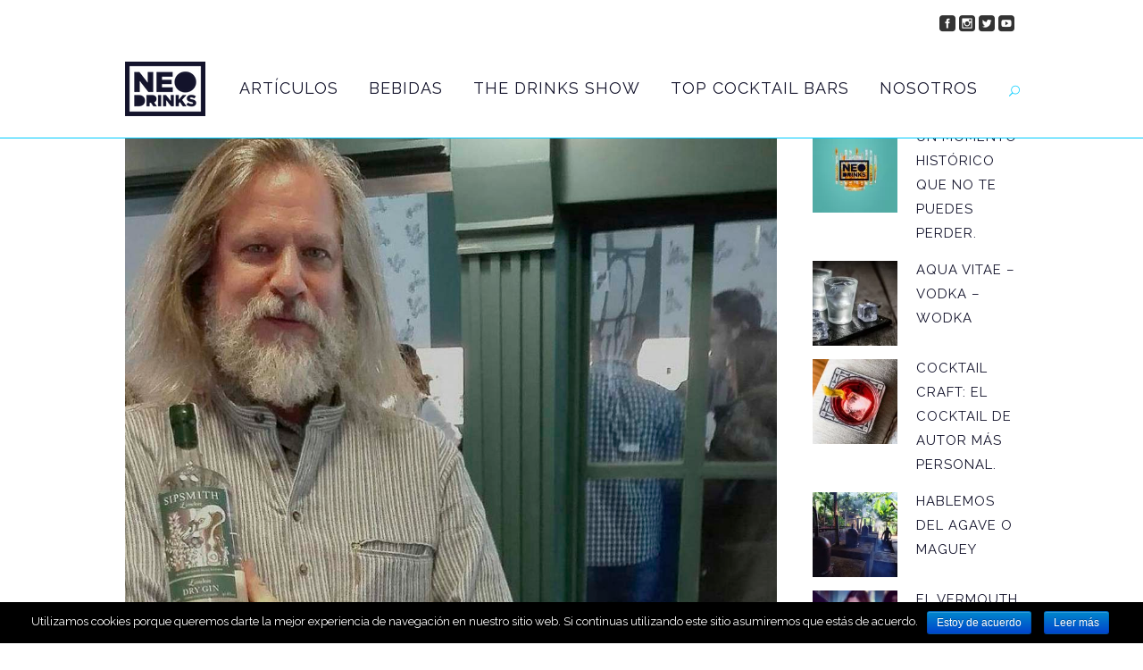

--- FILE ---
content_type: text/html; charset=UTF-8
request_url: https://neodrinks.com/historiador-bebidas-jared-brown-acudira-al-stand-maxxium-the-drinks-show/
body_size: 25450
content:
<!DOCTYPE html>
<html lang="es-ES" prefix="og: http://ogp.me/ns#">
<head>
	<meta charset="UTF-8"/>
	
	<title>Jared Brown: fundador de Sipsmith, acudió a &quot;The Drinks Show&quot;. | NeoDrinks_</title>

	
			
						<meta name="viewport" content="width=device-width,initial-scale=1,user-scalable=no">
		
	<link rel="profile" href="https://gmpg.org/xfn/11"/>
	<link rel="pingback" href="https://neodrinks.com/xmlrpc.php"/>
	<link rel="shortcut icon" type="image/x-icon" href="https://neodrinks.com/wp-content/uploads/2017/09/xNeodrinksFAV2-e1505754946880.jpg.pagespeed.ic.qH_lxa3fTd.webp">
	<link rel="apple-touch-icon" href="https://neodrinks.com/wp-content/uploads/2017/09/xNeodrinksFAV2-e1505754946880.jpg.pagespeed.ic.qH_lxa3fTd.webp"/>
	<link href='//fonts.googleapis.com/css?family=Raleway:100,200,300,400,500,600,700,800,900,300italic,400italic|Raleway:100,200,300,400,500,600,700,800,900,300italic,400italic&subset=latin,latin-ext' rel='stylesheet' type='text/css'>
<script type="application/javascript">var QodeAjaxUrl="https://neodrinks.com/wp-admin/admin-ajax.php"</script>
<!-- This site is optimized with the Yoast SEO plugin v5.6.1 - https://yoast.com/wordpress/plugins/seo/ -->
<link rel="canonical" href="https://neodrinks.com/historiador-bebidas-jared-brown-acudira-al-stand-maxxium-the-drinks-show/"/>
<meta property="og:locale" content="es_ES"/>
<meta property="og:type" content="article"/>
<meta property="og:title" content="Jared Brown: fundador de Sipsmith, acudió a &quot;The Drinks Show&quot;. | NeoDrinks_"/>
<!--fwp-loop-->
<meta property="og:description" content="&#8220;El historiador de bebidas&#8221; Jared Brown acudió al stand de Maxxium en The Drinks Show: El pasado martes 23 de enero, dentro de &#8220;The Drinks Show&#8221; en Madrid Fusión, tuvimos la oportunidad  de contar con la presencia de  Jared Brown en el stand de Sipsmith. ..."/>
<meta property="og:url" content="https://neodrinks.com/historiador-bebidas-jared-brown-acudira-al-stand-maxxium-the-drinks-show/"/>
<meta property="og:site_name" content="NeoDrinks_"/>
<meta property="article:publisher" content="https://www.facebook.com/Neodrinks.es/"/>
<meta property="article:section" content="Ginebra"/>
<meta property="article:published_time" content="2018-02-01T14:12:47+00:00"/>
<meta property="article:modified_time" content="2018-02-28T13:19:36+00:00"/>
<meta property="og:updated_time" content="2018-02-28T13:19:36+00:00"/>
<meta property="og:image" content="https://neodrinks.com/wp-content/uploads/2018/02/Sin-título-2.jpg"/>
<meta property="og:image:secure_url" content="https://neodrinks.com/wp-content/uploads/2018/02/Sin-título-2.jpg"/>
<meta property="og:image:width" content="1080"/>
<meta property="og:image:height" content="1080"/>
<meta name="twitter:card" content="summary"/>
<meta name="twitter:description" content="&#8220;El historiador de bebidas&#8221; Jared Brown acudió al stand de Maxxium en The Drinks Show: El pasado martes 23 de enero, dentro de &#8220;The Drinks Show&#8221; en Madrid Fusión, tuvimos la oportunidad  de contar con la presencia de  Jared Brown en el stand de Sipsmith. ..."/>
<meta name="twitter:title" content="Jared Brown: fundador de Sipsmith, acudió a &quot;The Drinks Show&quot;. | NeoDrinks_"/>
<meta name="twitter:site" content="@neodrinks_"/>
<meta name="twitter:image" content="https://neodrinks.com/wp-content/uploads/2018/02/Sin-título-2.jpg"/>
<meta name="twitter:creator" content="@neodrinks_"/>
<script type='application/ld+json'>{"@context":"http:\/\/schema.org","@type":"WebSite","@id":"#website","url":"https:\/\/neodrinks.com\/","name":"NeoDrinks_","alternateName":"| Punto de encuentro de profesionales y apasionados del mundo de la cocteler\u00eda, los destilados y los mixers.","potentialAction":{"@type":"SearchAction","target":"https:\/\/neodrinks.com\/?s={search_term_string}","query-input":"required name=search_term_string"}}</script>
<script type='application/ld+json'>{"@context":"http:\/\/schema.org","@type":"Organization","url":"https:\/\/neodrinks.com\/historiador-bebidas-jared-brown-acudira-al-stand-maxxium-the-drinks-show\/","sameAs":["https:\/\/www.facebook.com\/Neodrinks.es\/","https:\/\/www.instagram.com\/neodrinks_\/","https:\/\/twitter.com\/neodrinks_"],"@id":"#organization","name":"Neodrinks_","logo":"https:\/\/neodrinks.com\/wp-content\/uploads\/2017\/10\/logo_final.png"}</script>
<!-- / Yoast SEO plugin. -->

<script type='text/javascript'>console.log('PixelYourSite Free version 7.1.4');</script>
<link rel='dns-prefetch' href='//fonts.googleapis.com'/>
<link rel='dns-prefetch' href='//s.w.org'/>
<link rel="alternate" type="application/rss+xml" title="NeoDrinks_ &raquo; Feed" href="https://neodrinks.com/feed/"/>
<link rel="alternate" type="application/rss+xml" title="NeoDrinks_ &raquo; RSS de los comentarios" href="https://neodrinks.com/comments/feed/"/>
<link rel="alternate" type="application/rss+xml" title="NeoDrinks_ &raquo; Jared Brown: fundador de Sipsmith, acudió a &#8220;The Drinks Show&#8221;. RSS de los comentarios" href="https://neodrinks.com/historiador-bebidas-jared-brown-acudira-al-stand-maxxium-the-drinks-show/feed/"/>
		<script type="text/javascript">window._wpemojiSettings={"baseUrl":"https:\/\/s.w.org\/images\/core\/emoji\/2.3\/72x72\/","ext":".png","svgUrl":"https:\/\/s.w.org\/images\/core\/emoji\/2.3\/svg\/","svgExt":".svg","source":{"concatemoji":"https:\/\/neodrinks.com\/wp-includes\/js\/wp-emoji-release.min.js?ver=4.8.25"}};!function(t,a,e){var r,i,n,o=a.createElement("canvas"),l=o.getContext&&o.getContext("2d");function c(t){var e=a.createElement("script");e.src=t,e.defer=e.type="text/javascript",a.getElementsByTagName("head")[0].appendChild(e)}for(n=Array("flag","emoji4"),e.supports={everything:!0,everythingExceptFlag:!0},i=0;i<n.length;i++)e.supports[n[i]]=function(t){var e,a=String.fromCharCode;if(!l||!l.fillText)return!1;switch(l.clearRect(0,0,o.width,o.height),l.textBaseline="top",l.font="600 32px Arial",t){case"flag":return(l.fillText(a(55356,56826,55356,56819),0,0),e=o.toDataURL(),l.clearRect(0,0,o.width,o.height),l.fillText(a(55356,56826,8203,55356,56819),0,0),e===o.toDataURL())?!1:(l.clearRect(0,0,o.width,o.height),l.fillText(a(55356,57332,56128,56423,56128,56418,56128,56421,56128,56430,56128,56423,56128,56447),0,0),e=o.toDataURL(),l.clearRect(0,0,o.width,o.height),l.fillText(a(55356,57332,8203,56128,56423,8203,56128,56418,8203,56128,56421,8203,56128,56430,8203,56128,56423,8203,56128,56447),0,0),e!==o.toDataURL());case"emoji4":return l.fillText(a(55358,56794,8205,9794,65039),0,0),e=o.toDataURL(),l.clearRect(0,0,o.width,o.height),l.fillText(a(55358,56794,8203,9794,65039),0,0),e!==o.toDataURL()}return!1}(n[i]),e.supports.everything=e.supports.everything&&e.supports[n[i]],"flag"!==n[i]&&(e.supports.everythingExceptFlag=e.supports.everythingExceptFlag&&e.supports[n[i]]);e.supports.everythingExceptFlag=e.supports.everythingExceptFlag&&!e.supports.flag,e.DOMReady=!1,e.readyCallback=function(){e.DOMReady=!0},e.supports.everything||(r=function(){e.readyCallback()},a.addEventListener?(a.addEventListener("DOMContentLoaded",r,!1),t.addEventListener("load",r,!1)):(t.attachEvent("onload",r),a.attachEvent("onreadystatechange",function(){"complete"===a.readyState&&e.readyCallback()})),(r=e.source||{}).concatemoji?c(r.concatemoji):r.wpemoji&&r.twemoji&&(c(r.twemoji),c(r.wpemoji)))}(window,document,window._wpemojiSettings);</script>
		<style type="text/css">img.wp-smiley,img.emoji{display:inline!important;border:none!important;box-shadow:none!important;height:1em!important;width:1em!important;margin:0 .07em!important;vertical-align:-.1em!important;background:none!important;padding:0!important}</style>
<link rel='stylesheet' id='sb_instagram_styles-css' href='https://neodrinks.com/wp-content/plugins/instagram-feed/css/sb-instagram-2-1.min.css?ver=2.1.2' type='text/css' media='all'/>
<link rel='stylesheet' id='layerslider-css' href='https://neodrinks.com/wp-content/plugins/LayerSlider/static/layerslider/css/A.layerslider.css,qver=6.5.1.pagespeed.cf.tOa-40Iucx.css' type='text/css' media='all'/>
<link rel='stylesheet' id='cookie-notice-front-css' href='https://neodrinks.com/wp-content/plugins/cookie-notice/css/A.front.css,qver=4.8.25.pagespeed.cf.NTQaJGDiA-.css' type='text/css' media='all'/>
<link rel='stylesheet' id='rs-plugin-settings-css' href='https://neodrinks.com/wp-content/plugins/revslider/public/assets/css/settings.css?ver=5.4.5.1' type='text/css' media='all'/>
<style id='rs-plugin-settings-inline-css' type='text/css'>#rs-demo-id{}</style>
<link rel='stylesheet' id='timetable_sf_style-css' href='https://neodrinks.com/wp-content/plugins/timetable/style/superfish.css?ver=4.8.25' type='text/css' media='all'/>
<link rel='stylesheet' id='timetable_style-css' href='https://neodrinks.com/wp-content/plugins/timetable/style/style.css?ver=4.8.25' type='text/css' media='all'/>
<link rel='stylesheet' id='timetable_event_template-css' href='https://neodrinks.com/wp-content/plugins/timetable/style/event_template.css?ver=4.8.25' type='text/css' media='all'/>
<link rel='stylesheet' id='timetable_responsive_style-css' href='https://neodrinks.com/wp-content/plugins/timetable/style/A.responsive.css,qver=4.8.25.pagespeed.cf.Xw7p3zy7so.css' type='text/css' media='all'/>
<link rel='stylesheet' id='timetable_font_lato-css' href='//fonts.googleapis.com/css?family=Lato%3A400%2C700&#038;ver=4.8.25' type='text/css' media='all'/>
<style id='uaf_client_css-css' media='all'>@font-face{font-family:'diodrum-regular';font-style:normal;src:url(/wp-content/uploads/useanyfont/170828101727Diodrum-Regular.eot);src:local('diodrum-regular') , url(/wp-content/uploads/useanyfont/170828101727Diodrum-Regular.eot) format('embedded-opentype') , url(/wp-content/uploads/useanyfont/170828101727Diodrum-Regular.woff) format('woff')}.diodrum-regular{font-family:'diodrum-regular'!important}p{font-family:'diodrum-regular'!important}.fuente{font-family:'diodrum-regular'!important}.post_text_inner li{font-family:'diodrum-regular'!important}</style>
<link rel='stylesheet' id='wpos-slick-style-css' href='https://neodrinks.com/wp-content/plugins/wp-logo-showcase-responsive-slider-slider/assets/css/slick.css?ver=1.3.2' type='text/css' media='all'/>
<link rel='stylesheet' id='logo_showcase_style-css' href='https://neodrinks.com/wp-content/plugins/wp-logo-showcase-responsive-slider-slider/assets/css/logo-showcase.css?ver=1.3.2' type='text/css' media='all'/>
<style id='default_style-css' media='all'></style>
<link rel='stylesheet' id='qode_font_awesome-css' href='https://neodrinks.com/wp-content/themes/bridge/css/font-awesome/css/A.font-awesome.min.css,qver=4.8.25.pagespeed.cf.jBrWCt-D4j.css' type='text/css' media='all'/>
<link rel='stylesheet' id='qode_font_elegant-css' href='https://neodrinks.com/wp-content/themes/bridge/css/elegant-icons/A.style.min.css,qver=4.8.25.pagespeed.cf.LXVYktYpPo.css' type='text/css' media='all'/>
<link rel='stylesheet' id='qode_linea_icons-css' href='https://neodrinks.com/wp-content/themes/bridge/css/linea-icons/A.style.css,qver=4.8.25.pagespeed.cf.pPCX_N4jGq.css' type='text/css' media='all'/>
<link rel='stylesheet' id='stylesheet-css' href='https://neodrinks.com/wp-content/themes/bridge/css/stylesheet.min.css?ver=4.8.25' type='text/css' media='all'/>
<style id='qode_print-css' media='all'>@media only print{header,footer,.title_outer,.portfolio_print,header.page_header{display:none!important}.container_inner{max-width:80%}div[class*="columns"]>div[class^="column"]{float:none;width:100%}html,body,.wrapper,.wrapper-inner .container,.container-inner{padding-top:0!important;margin-top:0!important;top:0!important}}</style>
<link rel='stylesheet' id='mac_stylesheet-css' href='https://neodrinks.com/wp-content/themes/bridge/css/mac_stylesheet.css?ver=4.8.25' type='text/css' media='all'/>
<style id='webkit-css' media='all'>.container_inner{position:relative}</style>
<link rel='stylesheet' id='qode_timetable-css' href='https://neodrinks.com/wp-content/themes/bridge/css/timetable-schedule.min.css,qver=4.8.25.pagespeed.ce.Dj7mD1k4N0.css' type='text/css' media='all'/>
<style id='qode_timetable_responsive-css' media='all'>@media only screen and (max-width:1024px){table.tt_timetable th{font-size:16px}}@media only screen and (max-width:768px){table.tt_timetable .event .event_header,table.tt_timetable thead th{font-size:14px}table.tt_timetable .event .after_hour_text,table.tt_timetable .event .before_hour_text,table.tt_timetable td{font-size:13px}table.tt_timetable td{padding:0 4px}}@media only screen and (max-width:480px){.qode-ttevents-single .tt_event_hours li{width:100%;margin-right:0;margin-bottom:30px}}</style>
<link rel='stylesheet' id='style_dynamic-css' href='https://neodrinks.com/wp-content/themes/bridge/css/A.style_dynamic.css,qver=1593010493.pagespeed.cf.BD0TitUUUN.css' type='text/css' media='all'/>
<link rel='stylesheet' id='responsive-css' href='https://neodrinks.com/wp-content/themes/bridge/css/responsive.min.css,qver=4.8.25.pagespeed.ce.mTsVDLpNd5.css' type='text/css' media='all'/>
<style id='style_dynamic_responsive-css' media='all'>@media only screen and (min-width:480px) and (max-width:768px){section.parallax_section_holder{height:auto!important;min-height:400px}}@media only screen and (max-width:480px){section.parallax_section_holder{height:auto!important;min-height:400px}}</style>
<link rel='stylesheet' id='js_composer_front-css' href='https://neodrinks.com/wp-content/plugins/js_composer/assets/css/js_composer.min.css?ver=5.1.1' type='text/css' media='all'/>
<style id='custom_css-css' media='all'></style>
<link rel='stylesheet' id='childstyle-css' href='https://neodrinks.com/wp-content/themes/bridge-child/style.css?1_0_0_9&#038;ver=4.8.25' type='text/css' media='all'/>
<link rel='stylesheet' id='qode_quick_links_style-css' href='https://neodrinks.com/wp-content/plugins/qode-quick-links/assets/css/qode-quick-links.min.css,qver=4.8.25.pagespeed.ce.P9_Ebu0pT2.css' type='text/css' media='all'/>
      <script>if(document.location.protocol!="https:"){document.location=document.URL.replace(/^http:/i,"https:");}</script>
      <script type='text/javascript'>//<![CDATA[
var LS_Meta={"v":"6.5.1"};
//]]></script>
<script type='text/javascript' data-cfasync="false" src='https://neodrinks.com/wp-content/plugins/LayerSlider/static/layerslider/js/greensock.js,qver=1.19.0.pagespeed.jm.611DIvfYGK.js'></script>
<script type='text/javascript' src='https://neodrinks.com/wp-includes/js/jquery/jquery.js,qver=1.12.4.pagespeed.jm.gp20iU5FlU.js'></script>
<script type='text/javascript' src='https://neodrinks.com/wp-includes/js/jquery/jquery-migrate.min.js,qver=1.4.1.pagespeed.jm.C2obERNcWh.js'></script>
<script type='text/javascript' data-cfasync="false" src='https://neodrinks.com/wp-content/plugins/LayerSlider/static/layerslider/js/layerslider.kreaturamedia.jquery.js,qver=6.5.1.pagespeed.jm.PkeSJ0AouK.js'></script>
<script type='text/javascript' data-cfasync="false" src='https://neodrinks.com/wp-content/plugins/LayerSlider/static/layerslider/js/layerslider.transitions.js,qver=6.5.1.pagespeed.jm.Q3opZIj8qS.js'></script>
<script type='text/javascript'>//<![CDATA[
var cnArgs={"ajaxurl":"https:\/\/neodrinks.com\/wp-admin\/admin-ajax.php","hideEffect":"fade","onScroll":"no","onScrollOffset":"100","cookieName":"cookie_notice_accepted","cookieValue":"TRUE","cookieTime":"2592000","cookiePath":"\/","cookieDomain":"","redirection":"","cache":""};
//]]></script>
<script type='text/javascript' src='https://neodrinks.com/wp-content/plugins/cookie-notice/js/front.js,qver=1.2.39.pagespeed.jm.CwG8jSMQBy.js'></script>
<script type='text/javascript' src='https://neodrinks.com/wp-content/plugins/revslider/public/assets/js/jquery.themepunch.tools.min.js,qver=5.4.5.1.pagespeed.jm.UWumStlplU.js'></script>
<script src="https://neodrinks.com/wp-content/plugins/revslider,_public,_assets,_js,_jquery.themepunch.revolution.min.js,qver==5.4.5.1+pixelyoursite,_dist,_scripts,_jquery.bind-first-0.2.3.min.js,qver==4.8.25+pixelyoursite,_dist,_scripts,_js.cookie-2.1.3.min.js,qver==2.1.3.pagespeed.jc.vWTPOFItv9.js"></script><script>eval(mod_pagespeed_kpPrwNY50i);</script>
<script>eval(mod_pagespeed_JHCzFp5JhP);</script>
<script>eval(mod_pagespeed_MjIYMx7IQL);</script>
<script type='text/javascript'>//<![CDATA[
var pysOptions={"staticEvents":{"facebook":{"PageView":[{"params":[],"delay":0,"ids":[]}],"GeneralEvent":[{"params":{"post_type":"post","post_id":"16586","content_name":"Jared Brown: fundador de Sipsmith, acudi\u00f3 a \"The Drinks Show\".","categories":"Ginebra, Neodrinks_, The Drinks Show","tags":""},"delay":0,"ids":[]}]}},"facebook":{"pixelIds":["630081637821668"],"advancedMatching":[],"removeMetadata":false,"contentParams":{"post_type":"post","post_id":16586,"content_name":"Jared Brown: fundador de Sipsmith, acudi\u00f3 a \"The Drinks Show\".","categories":"Ginebra, Neodrinks_, The Drinks Show","tags":""},"commentEventEnabled":true,"wooVariableAsSimple":false,"downloadEnabled":true,"formEventEnabled":true},"debug":"","siteUrl":"https:\/\/neodrinks.com","ajaxUrl":"https:\/\/neodrinks.com\/wp-admin\/admin-ajax.php","commonEventParams":{"domain":"neodrinks.com","user_roles":"guest","plugin":"PixelYourSite"},"commentEventEnabled":"1","downloadEventEnabled":"1","downloadExtensions":["","doc","exe","js","pdf","ppt","tgz","zip","xls"],"formEventEnabled":"1","gdpr":{"ajax_enabled":false,"all_disabled_by_api":false,"facebook_disabled_by_api":false,"analytics_disabled_by_api":false,"google_ads_disabled_by_api":false,"pinterest_disabled_by_api":false,"bing_disabled_by_api":false,"facebook_prior_consent_enabled":true,"analytics_prior_consent_enabled":true,"google_ads_prior_consent_enabled":null,"pinterest_prior_consent_enabled":true,"bing_prior_consent_enabled":true,"cookiebot_integration_enabled":false,"cookiebot_facebook_consent_category":"marketing","cookiebot_analytics_consent_category":"statistics","cookiebot_google_ads_consent_category":null,"cookiebot_pinterest_consent_category":"marketing","cookiebot_bing_consent_category":"marketing","ginger_integration_enabled":false,"cookie_notice_integration_enabled":false,"cookie_law_info_integration_enabled":false},"woo":{"enabled":false,"addToCartOnButtonEnabled":true,"addToCartOnButtonValueEnabled":true,"addToCartOnButtonValueOption":"price","removeFromCartEnabled":true,"removeFromCartSelector":".cart .product-remove .remove"},"edd":{"enabled":false,"addToCartOnButtonEnabled":true,"addToCartOnButtonValueEnabled":true,"addToCartOnButtonValueOption":"price","removeFromCartEnabled":true}};
//]]></script>
<script type='text/javascript' src='https://neodrinks.com/wp-content/plugins/pixelyoursite/dist/scripts/public.js?ver=7.1.4'></script>
<meta name="generator" content="Powered by LayerSlider 6.5.1 - Multi-Purpose, Responsive, Parallax, Mobile-Friendly Slider Plugin for WordPress."/>
<!-- LayerSlider updates and docs at: https://layerslider.kreaturamedia.com -->
<link rel='https://api.w.org/' href='https://neodrinks.com/wp-json/'/>
<link rel="EditURI" type="application/rsd+xml" title="RSD" href="https://neodrinks.com/xmlrpc.php?rsd"/>
<link rel="wlwmanifest" type="application/wlwmanifest+xml" href="https://neodrinks.com/wp-includes/wlwmanifest.xml"/> 
<meta name="generator" content="WordPress 4.8.25"/>
<link rel='shortlink' href='https://neodrinks.com/?p=16586'/>
<link rel="alternate" type="application/json+oembed" href="https://neodrinks.com/wp-json/oembed/1.0/embed?url=https%3A%2F%2Fneodrinks.com%2Fhistoriador-bebidas-jared-brown-acudira-al-stand-maxxium-the-drinks-show%2F"/>
<link rel="alternate" type="text/xml+oembed" href="https://neodrinks.com/wp-json/oembed/1.0/embed?url=https%3A%2F%2Fneodrinks.com%2Fhistoriador-bebidas-jared-brown-acudira-al-stand-maxxium-the-drinks-show%2F&#038;format=xml"/>
<!-- TradeDoubler site verification 3098172 -->
<script async src="//pagead2.googlesyndication.com/pagead/js/adsbygoogle.js"></script>
<script>(adsbygoogle=window.adsbygoogle||[]).push({google_ad_client:"ca-pub-1378421434323443",enable_page_level_ads:true});</script>
	
    <meta name="generator" content="Powered by Visual Composer - drag and drop page builder for WordPress."/>
<!--[if lte IE 9]><link rel="stylesheet" type="text/css" href="https://neodrinks.com/wp-content/plugins/js_composer/assets/css/vc_lte_ie9.min.css" media="screen"><![endif]--><link rel="amphtml" href="https://neodrinks.com/historiador-bebidas-jared-brown-acudira-al-stand-maxxium-the-drinks-show/amp/"/><meta name="generator" content="Powered by Slider Revolution 5.4.5.1 - responsive, Mobile-Friendly Slider Plugin for WordPress with comfortable drag and drop interface."/>
<!-- BEGIN GADWP v5.1.1.3 Universal Analytics - https://deconf.com/google-analytics-dashboard-wordpress/ -->
<script>(function(i,s,o,g,r,a,m){i['GoogleAnalyticsObject']=r;i[r]=i[r]||function(){(i[r].q=i[r].q||[]).push(arguments)},i[r].l=1*new Date();a=s.createElement(o),m=s.getElementsByTagName(o)[0];a.async=1;a.src=g;m.parentNode.insertBefore(a,m)})(window,document,'script','https://www.google-analytics.com/analytics.js','ga');ga('create','UA-33530782-22','auto');ga('send','pageview');</script>
<!-- END GADWP Universal Analytics -->
<script type="text/javascript">function setREVStartSize(e){try{var i=jQuery(window).width(),t=9999,r=0,n=0,l=0,f=0,s=0,h=0;if(e.responsiveLevels&&(jQuery.each(e.responsiveLevels,function(e,f){f>i&&(t=r=f,l=e),i>f&&f>r&&(r=f,n=e)}),t>r&&(l=n)),f=e.gridheight[l]||e.gridheight[0]||e.gridheight,s=e.gridwidth[l]||e.gridwidth[0]||e.gridwidth,h=i/s,h=h>1?1:h,f=Math.round(h*f),"fullscreen"==e.sliderLayout){var u=(e.c.width(),jQuery(window).height());if(void 0!=e.fullScreenOffsetContainer){var c=e.fullScreenOffsetContainer.split(",");if(c)jQuery.each(c,function(e,i){u=jQuery(i).length>0?u-jQuery(i).outerHeight(!0):u}),e.fullScreenOffset.split("%").length>1&&void 0!=e.fullScreenOffset&&e.fullScreenOffset.length>0?u-=jQuery(window).height()*parseInt(e.fullScreenOffset,0)/100:void 0!=e.fullScreenOffset&&e.fullScreenOffset.length>0&&(u-=parseInt(e.fullScreenOffset,0))}f=u}else void 0!=e.minHeight&&f<e.minHeight&&(f=e.minHeight);e.c.closest(".rev_slider_wrapper").css({height:f})}catch(d){console.log("Failure at Presize of Slider:"+d)}};</script>
		<style type="text/css" id="wp-custom-css">
			/*
Puedes añadir tu propio CSS aquí.

Haz clic en el icono de ayuda de arriba para averiguar más.
*/
.full-width{width:100%;}
.tcb-address{font-size:1.2em;}
.singlebar-title{text-align: center; margin-bottom: 10px;}
.blog_holder.bar_small_image article {
    margin: 0 0 32px;
}
.blog_holder.bar_small_image article .post_image, .blog_holder.bar_small_image article .post_text {
    width: 50%;
    float: left;
    margin: 0;
}

@media (max-width:768px){
  .blog_holder.bar_small_image article 
  .post_image, .blog_holder.bar_small_image 
  article .post_text{
    width:100%;
  }
}
.fwpl-row.bares-loop {    
  grid-template-columns: 1fr 1fr;
}
.post_text.post_text_inner {
    padding: 23px;
}
.back_bares{
  padding-top: 10% !important;
  padding-bottom: 10% !important;
  background-image: url(https://neodrinks.com/wp-content/uploads/2020/01/banner_LISTADO.jpg) !important;
  background-position: center center;
  background-repeat: no-repeat;
  background-size: cover;
}
.jurado-list h2 {
   font-size:20px;
}
@media (max-width: 1440px) {
  .jurado-list h2 {
    font-size: 15px;
  }
}
.bar-list-title{
  color:#00ccff;
  width:100%;
  margin-bottom:15px;
  padding-bottom:5px;
}
.bar-list-title a{
  text-transform:none;
  font-size:3em;
  font-weight:700;
}
.bar-list-subtitle{
  font-size:1.5em;
  line-height:1;
  color:#00ccff;
  width:100%;
  margin-bottom:15px;
  padding-bottom:5px;
  border-bottom:1px solid #00ccff;
}
.bar-list-title a{line-height:1;}
.bar-list-title a{
  color:#00ccff;}
.post-type-archive-bares .facetwp-pager-label{
  display:none;
}

.tcb-page-title{
font-size: 5em;text-align: center;color: #fff;text-shadow: 0px 2px 3px #0B0B27;}
@media (max-width:768px){
.tcb-page-title{font-size:3em;}
.fwpl-row.bares-loop {    
  grid-template-columns: 1fr;
}
}
.archive.post-type-archive.post-type-archive-bares .facetwp-pager {
  text-align:center;
  padding: 45px 0px;
}
.archive.post-type-archive.post-type-archive-bares .facetwp-pager .facetwp-page{
border-radius: 50%;
    border-color: #b4b4b4;
    position: relative;
    display: inline-block;
    width: 38px;
    height: 38px;
    line-height: 36px;
    margin: 0 11px 0 0;
    padding:0px;
    font-weight: 500;
    text-align: center;
    color: #b4b4b4;
    font-size: 18px;
    text-decoration: none;
    text-transform: uppercase;
    cursor: pointer;
    white-space: nowrap;
    border: 2px solid #e5e5e5;
    outline: 0;
    text-shadow: none;
    -webkit-transition: all .3s ease-in-out;
    -moz-transition: all .3s ease-in-out;
    -ms-transition: all .3s ease-in-out;
    -o-transition: all .3s ease-in-out;
    transition: all .3s ease-in-out
}
.archive.post-type-archive.post-type-archive-bares .facetwp-pager .facetwp-page.active,
.archive.post-type-archive.post-type-archive-bares .facetwp-pager .facetwp-page:hover{
  background-color:#b4b4b4;
  color:#fff;
}
.facet-container-wrap{
	position: relative;
    max-width: 1000px;
    margin: 0 auto;
    text-align:right;
    padding:25px 15px;
}
.facet-filter-wrap{
	opacity: 0;
	display: none;
	position: absolute;
    right: 0px;
    transition: all 0.3s ease;
    background-color: #fff;
    padding: 10px;
    box-shadow: 0px 0px 10px rgba(0,0,0,0.17);
    min-width: 250px;
    text-align: left;
    z-index: 99;
}
.facet-filter-wrap.open{
	display: block;
	opacity: 1;
}
.facet-container-wrap .facet-container-title{
   display:inline-block;
   cursor:pointer;
   text-transform: uppercase;
}
.facetwp-template .featured img{
	width: 100%;
}
.facetwp-template .title{
	font-size: 2.1em;
	line-height: 1.2;
	margin: 15px 0px;
	font-weight: 700;

}
.facet-apply, .facet-reset{
    background: #00CCFF;
    border: 0px;
    color: #fff;
    text-transform: uppercase;
    padding: 5px 10px;
}
.facetwp-template{
   transition:all ease 0.3s;
}
.facetwp-template.facetwp-isloading{
	opacity: 0.4;
    transition:all ease 0.3s;
}
.facet-filter, .facet-search{
   display:inline-block;
}
.facet-filter{
   padding-right:10px;
}
.facet-search .facetwp-facet{
   margin-bottom:0px;
}
.facetwp-search {
    background: #F6F6F6;
    box-shadow: none;
    border: 1px solid #EEEEEE;
    padding: 5px;
    color: #4C4C4C;
    min-width: initial;
}
.facetwp-search::placeholder{
   color: #4C4C4C;
}
.facet-close{
    position: absolute;
    right: 10px;
    top: 5px;
    font-size: 40px;
    cursor: pointer;
}
@media (max-width:1024px){
 .facet-filter-wrap{
   right:10px;
 }
 .jurado-list .vc_row 
 .wpb_column.vc_column_container.vc_col-sm-3{
    width:50%;
    margin-bottom:20px;
  }
 .jurado-list .vc_row .full_section_inner{
    display: flex;
    flex-flow: row;
    justify-content: center;
    align-items: flex-start;
    flex-wrap: wrap;
  }
}
@media (max-width:768px){
 .jurado-list .vc_row {
   padding:0 30px;
 }
 .jurado-list .vc_row 
 .wpb_column.vc_column_container.vc_col-sm-3{
   width:100%;
 }
}

.buzon-sugerencias{
   padding:60px 0px 40px 0px;
}
.buzon-sugerencias-title p{
  font-size:3em;
  color:#000;
  text-align:center;
  line-height:1.2;
  padding-bottom:30px;
}
.buzon-sugerencias-form{
  max-width:600px;
  margin: 0 auto;
}
.buzon-sugerencias-form .wpcf7-form-control-wrap{
  margin-bottom:10px;
  display:block;
}
.buzon-sugerencias-form input.wpcf7-form-control.wpcf7-submit{
  background:#0B0B27;
  color:#fff;
  border-radius:15px;
}
.buzon-sugerencias-form .wpcf7 form.wpcf7-form p{
  text-align:center;
}
.botones-tcb{
  max-width:480px;
  margin:0 auto;
  padding-bottom:40px;
}

@media (max-width:768px){
  .buzon-sugerencias-title p{
    font-size:2em;
    color:#000;
    text-align:center;
    line-height:1.2;
    padding-bottom:30px;
  }
  .buzon-sugerencias{
    padding:30px 0px 40px 0px;
  }
  .buzon-sugerencias-form{
    padding:0px 10px;
  }
  .botones-tcb a{
    margin-bottom:15px;
  }
  .botones-tcb{
    padding-bottom: 25px;
  }
}		</style>
	<noscript><style type="text/css">.wpb_animate_when_almost_visible{opacity:1}</style></noscript></head>

<body data-rsssl=1 class="post-template-default single single-post postid-16586 single-format-standard qode-quick-links-1.0  qode-title-hidden qode_grid_1000 hide_top_bar_on_mobile_header qode-child-theme-ver-1.0.3.9 qode-theme-ver-11.1 qode-theme-bridge wpb-js-composer js-comp-ver-5.1.1 vc_responsive" itemscope itemtype="http://schema.org/WebPage">

						<div class="wrapper">
	<div class="wrapper_inner">
	<!-- Google Analytics start -->
		<!-- Google Analytics end -->

	


<header class=" has_top scroll_top  fixed scrolled_not_transparent page_header">
    <div class="header_inner clearfix">

		
					<form role="search" id="searchform" action="https://neodrinks.com/" class="qode_search_form" method="get">
									<div class="container">
					<div class="container_inner clearfix">
				
                <span aria-hidden="true" class="qode_icon_font_elegant icon_search qode_icon_in_search"></span>				<input type="text" placeholder="Buscar" name="s" class="qode_search_field" autocomplete="off"/>
				<input type="submit" value="Search"/>

				<div class="qode_search_close">
					<a href="#">
                        <span aria-hidden="true" class="qode_icon_font_elegant icon_close qode_icon_in_search"></span>					</a>
				</div>
										</div>
					</div>
							</form>
				
		<div class="header_top_bottom_holder">
			<div class="header_top clearfix" style='background-color:rgba(255, 255, 255, 1);'>
							<div class="container">
					<div class="container_inner clearfix">
                    								<div class="left">
						<div class="inner">
												</div>
					</div>
					<div class="right">
						<div class="inner">
						<div class="header-widget widget_text header-right-widget">			<div class="textwidget"><div class="separator  transparent center  " style="margin-top: 10px;margin-bottom: 0px;"></div>


<span class='q_social_icon_holder normal_social' data-color=#333333 data-hover-color=#1abc9c><a itemprop='url' href='https://www.facebook.com/Neodrinks.es/' target='_blank'><span aria-hidden="true" class="qode_icon_font_elegant social_facebook_square fa-lg simple_social" style="color: #333333;margin: 0 0 0 0;font-size: 18px;"></span></a></span>

<span class='q_social_icon_holder normal_social' data-color=#333333 data-hover-color=#1abc9c><a itemprop='url' href='https://www.instagram.com/neodrinks_/' target='_blank'><span aria-hidden="true" class="qode_icon_font_elegant social_instagram_square fa-lg simple_social" style="color: #333333;margin: 0 0 0 0;font-size: 18px;"></span></a></span>

<span class='q_social_icon_holder normal_social' data-color=#333333 data-hover-color=#1abc9c><a itemprop='url' href='https://twitter.com/neodrinks_' target='_blank'><span aria-hidden="true" class="qode_icon_font_elegant social_twitter_square fa-lg simple_social" style="color: #333333;margin: 0 0 0 0;font-size: 18px;"></span></a></span>

<span class='q_social_icon_holder normal_social' data-color=#333333 data-hover-color=#1abc9c><a itemprop='url' href='https://www.youtube.com/channel/UC7iJB1YClbABVdlNP4_w9VA' target='_blank'><span aria-hidden="true" class="qode_icon_font_elegant social_youtube_square fa-lg simple_social" style="color: #333333;margin: 0 0 0 0;font-size: 18px;"></span></a></span>

</div>
		</div>						</div>
					</div>
				                    					</div>
				</div>
					</div>
		<div class="header_bottom clearfix" style=' background-color:rgba(255, 255, 255, 1);'>
		    				<div class="container">
					<div class="container_inner clearfix">
                    			                					<div class="header_inner_left">
                        													<div class="mobile_menu_button">
                                <span>
                                    <i class="qode_icon_font_awesome fa fa-bars "></i>                                </span>
                            </div>
												<div class="logo_wrapper">
                            							<div class="q_logo">
								<a itemprop="url" href="https://neodrinks.com/">
									<img itemprop="image" class="normal" src="[data-uri]" alt="Logo"/>
									<img itemprop="image" class="light" src="https://neodrinks.com/wp-content/uploads/2017/08/xlogo_final.png.pagespeed.ic.9v8fLyt1-J.webp" alt="Logo"/>
									<img itemprop="image" class="dark" src="https://neodrinks.com/wp-content/uploads/2017/08/xlogo_final.png.pagespeed.ic.9v8fLyt1-J.webp" alt="Logo"/>
									<img itemprop="image" class="sticky" src="[data-uri]" alt="Logo"/>
									<img itemprop="image" class="mobile" src="[data-uri]" alt="Logo"/>
																	</a>
							</div>
                            						</div>
                                                					</div>
                    					                                                							<div class="header_inner_right">
                                <div class="side_menu_button_wrapper right">
																		                                    <div class="side_menu_button">
									
																					<a class="search_button search_slides_from_window_top normal" href="javascript:void(0)">
                                                <span aria-hidden="true" class="qode_icon_font_elegant icon_search "></span>											</a>
								
																					                                                                                                                    </div>
                                </div>
							</div>
												
						
						<nav class="main_menu drop_down right">
						<ul id="menu-top_menu" class=""><li id="nav-menu-item-15676" class="menu-item menu-item-type-post_type menu-item-object-page  narrow"><a href="https://neodrinks.com/blog/" class=""><i class="menu_icon blank fa"></i><span>ARTÍCULOS</span><span class="plus"></span></a></li>
<li id="nav-menu-item-15682" class="menu-item menu-item-type-taxonomy menu-item-object-category current-post-ancestor menu-item-has-children  has_sub narrow"><a href="https://neodrinks.com/bebidas/" class=""><i class="menu_icon blank fa"></i><span>Bebidas</span><span class="plus"></span></a>
<div class="second"><div class="inner"><ul>
	<li id="nav-menu-item-15740" class="menu-item menu-item-type-post_type menu-item-object-page "><a href="https://neodrinks.com/mandanos-tu-cocktail/" class=""><i class="menu_icon blank fa"></i><span>Mándanos tu cóctel</span><span class="plus"></span></a></li>
	<li id="nav-menu-item-15750" class="menu-item menu-item-type-taxonomy menu-item-object-category current-post-ancestor current-menu-parent current-post-parent "><a href="https://neodrinks.com/bebidas/ginebra/" class=""><i class="menu_icon blank fa"></i><span>Ginebra</span><span class="plus"></span></a></li>
	<li id="nav-menu-item-15752" class="menu-item menu-item-type-taxonomy menu-item-object-category "><a href="https://neodrinks.com/bebidas/ron/" class=""><i class="menu_icon blank fa"></i><span>Ron</span><span class="plus"></span></a></li>
	<li id="nav-menu-item-15755" class="menu-item menu-item-type-taxonomy menu-item-object-category "><a href="https://neodrinks.com/bebidas/whisky/" class=""><i class="menu_icon blank fa"></i><span>Whisky</span><span class="plus"></span></a></li>
	<li id="nav-menu-item-15751" class="menu-item menu-item-type-taxonomy menu-item-object-category "><a href="https://neodrinks.com/bebidas/vodka/" class=""><i class="menu_icon blank fa"></i><span>Vodka</span><span class="plus"></span></a></li>
	<li id="nav-menu-item-15756" class="menu-item menu-item-type-taxonomy menu-item-object-category "><a href="https://neodrinks.com/bebidas/vermut/" class=""><i class="menu_icon blank fa"></i><span>Vermut</span><span class="plus"></span></a></li>
	<li id="nav-menu-item-15758" class="menu-item menu-item-type-taxonomy menu-item-object-category "><a href="https://neodrinks.com/bebidas/tequila/" class=""><i class="menu_icon blank fa"></i><span>Tequila</span><span class="plus"></span></a></li>
	<li id="nav-menu-item-16235" class="menu-item menu-item-type-taxonomy menu-item-object-category "><a href="https://neodrinks.com/bebidas/vino/" class=""><i class="menu_icon blank fa"></i><span>Vino</span><span class="plus"></span></a></li>
	<li id="nav-menu-item-15757" class="menu-item menu-item-type-taxonomy menu-item-object-category "><a href="https://neodrinks.com/bebidas/licor/" class=""><i class="menu_icon blank fa"></i><span>Licor</span><span class="plus"></span></a></li>
	<li id="nav-menu-item-19180" class="menu-item menu-item-type-taxonomy menu-item-object-category "><a href="https://neodrinks.com/bebidas/cerveza/" class=""><i class="menu_icon blank fa"></i><span>Cerveza</span><span class="plus"></span></a></li>
	<li id="nav-menu-item-16234" class="menu-item menu-item-type-taxonomy menu-item-object-category "><a href="https://neodrinks.com/bebidas/mixers/" class=""><i class="menu_icon blank fa"></i><span>Mixers</span><span class="plus"></span></a></li>
</ul></div></div>
</li>
<li id="nav-menu-item-15680" class="menu-item menu-item-type-custom menu-item-object-custom  narrow"><a target="_blank" href="http://thedrinks.show" class=""><i class="menu_icon blank fa"></i><span>The Drinks Show</span><span class="plus"></span></a></li>
<li id="nav-menu-item-18901" class="menu-item menu-item-type-custom menu-item-object-custom menu-item-has-children  has_sub narrow"><a href="https://topcocktailbars.es/" class=""><i class="menu_icon blank fa"></i><span>Top Cocktail Bars</span><span class="plus"></span></a>
<div class="second"><div class="inner"><ul>
	<li id="nav-menu-item-18902" class="menu-item menu-item-type-custom menu-item-object-custom "><a href="https://topcocktailbars.es/listado/" class=""><i class="menu_icon blank fa"></i><span>Listado</span><span class="plus"></span></a></li>
	<li id="nav-menu-item-18903" class="menu-item menu-item-type-custom menu-item-object-custom "><a href="https://topcocktailbars.es/jurado/" class=""><i class="menu_icon blank fa"></i><span>Jurado</span><span class="plus"></span></a></li>
</ul></div></div>
</li>
<li id="nav-menu-item-15684" class="menu-item menu-item-type-post_type menu-item-object-page menu-item-has-children  has_sub narrow"><a href="https://neodrinks.com/neodrinks/" class=""><i class="menu_icon blank fa"></i><span>Nosotros</span><span class="plus"></span></a>
<div class="second"><div class="inner"><ul>
	<li id="nav-menu-item-15799" class="menu-item menu-item-type-post_type menu-item-object-page "><a href="https://neodrinks.com/neodrinks/nuestros-servicios/" class=""><i class="menu_icon blank fa"></i><span>Nuestros Servicios</span><span class="plus"></span></a></li>
	<li id="nav-menu-item-15800" class="menu-item menu-item-type-post_type menu-item-object-page "><a href="https://neodrinks.com/neodrinks/equipo/" class=""><i class="menu_icon blank fa"></i><span>Equipo</span><span class="plus"></span></a></li>
	<li id="nav-menu-item-15798" class="menu-item menu-item-type-post_type menu-item-object-page "><a href="https://neodrinks.com/neodrinks/nuestros-partners/" class=""><i class="menu_icon blank fa"></i><span>Nuestros Partners</span><span class="plus"></span></a></li>
</ul></div></div>
</li>
</ul>						</nav>
						                        										<nav class="mobile_menu">
                        <ul id="menu-top_menu-1" class=""><li id="mobile-menu-item-15676" class="menu-item menu-item-type-post_type menu-item-object-page "><a href="https://neodrinks.com/blog/" class=""><span>ARTÍCULOS</span></a><span class="mobile_arrow"><i class="fa fa-angle-right"></i><i class="fa fa-angle-down"></i></span></li>
<li id="mobile-menu-item-15682" class="menu-item menu-item-type-taxonomy menu-item-object-category current-post-ancestor menu-item-has-children  has_sub"><a href="https://neodrinks.com/bebidas/" class=""><span>Bebidas</span></a><span class="mobile_arrow"><i class="fa fa-angle-right"></i><i class="fa fa-angle-down"></i></span>
<ul class="sub_menu">
	<li id="mobile-menu-item-15740" class="menu-item menu-item-type-post_type menu-item-object-page "><a href="https://neodrinks.com/mandanos-tu-cocktail/" class=""><span>Mándanos tu cóctel</span></a><span class="mobile_arrow"><i class="fa fa-angle-right"></i><i class="fa fa-angle-down"></i></span></li>
	<li id="mobile-menu-item-15750" class="menu-item menu-item-type-taxonomy menu-item-object-category current-post-ancestor current-menu-parent current-post-parent "><a href="https://neodrinks.com/bebidas/ginebra/" class=""><span>Ginebra</span></a><span class="mobile_arrow"><i class="fa fa-angle-right"></i><i class="fa fa-angle-down"></i></span></li>
	<li id="mobile-menu-item-15752" class="menu-item menu-item-type-taxonomy menu-item-object-category "><a href="https://neodrinks.com/bebidas/ron/" class=""><span>Ron</span></a><span class="mobile_arrow"><i class="fa fa-angle-right"></i><i class="fa fa-angle-down"></i></span></li>
	<li id="mobile-menu-item-15755" class="menu-item menu-item-type-taxonomy menu-item-object-category "><a href="https://neodrinks.com/bebidas/whisky/" class=""><span>Whisky</span></a><span class="mobile_arrow"><i class="fa fa-angle-right"></i><i class="fa fa-angle-down"></i></span></li>
	<li id="mobile-menu-item-15751" class="menu-item menu-item-type-taxonomy menu-item-object-category "><a href="https://neodrinks.com/bebidas/vodka/" class=""><span>Vodka</span></a><span class="mobile_arrow"><i class="fa fa-angle-right"></i><i class="fa fa-angle-down"></i></span></li>
	<li id="mobile-menu-item-15756" class="menu-item menu-item-type-taxonomy menu-item-object-category "><a href="https://neodrinks.com/bebidas/vermut/" class=""><span>Vermut</span></a><span class="mobile_arrow"><i class="fa fa-angle-right"></i><i class="fa fa-angle-down"></i></span></li>
	<li id="mobile-menu-item-15758" class="menu-item menu-item-type-taxonomy menu-item-object-category "><a href="https://neodrinks.com/bebidas/tequila/" class=""><span>Tequila</span></a><span class="mobile_arrow"><i class="fa fa-angle-right"></i><i class="fa fa-angle-down"></i></span></li>
	<li id="mobile-menu-item-16235" class="menu-item menu-item-type-taxonomy menu-item-object-category "><a href="https://neodrinks.com/bebidas/vino/" class=""><span>Vino</span></a><span class="mobile_arrow"><i class="fa fa-angle-right"></i><i class="fa fa-angle-down"></i></span></li>
	<li id="mobile-menu-item-15757" class="menu-item menu-item-type-taxonomy menu-item-object-category "><a href="https://neodrinks.com/bebidas/licor/" class=""><span>Licor</span></a><span class="mobile_arrow"><i class="fa fa-angle-right"></i><i class="fa fa-angle-down"></i></span></li>
	<li id="mobile-menu-item-19180" class="menu-item menu-item-type-taxonomy menu-item-object-category "><a href="https://neodrinks.com/bebidas/cerveza/" class=""><span>Cerveza</span></a><span class="mobile_arrow"><i class="fa fa-angle-right"></i><i class="fa fa-angle-down"></i></span></li>
	<li id="mobile-menu-item-16234" class="menu-item menu-item-type-taxonomy menu-item-object-category "><a href="https://neodrinks.com/bebidas/mixers/" class=""><span>Mixers</span></a><span class="mobile_arrow"><i class="fa fa-angle-right"></i><i class="fa fa-angle-down"></i></span></li>
</ul>
</li>
<li id="mobile-menu-item-15680" class="menu-item menu-item-type-custom menu-item-object-custom "><a target="_blank" href="http://thedrinks.show" class=""><span>The Drinks Show</span></a><span class="mobile_arrow"><i class="fa fa-angle-right"></i><i class="fa fa-angle-down"></i></span></li>
<li id="mobile-menu-item-18901" class="menu-item menu-item-type-custom menu-item-object-custom menu-item-has-children  has_sub"><a href="https://topcocktailbars.es/" class=""><span>Top Cocktail Bars</span></a><span class="mobile_arrow"><i class="fa fa-angle-right"></i><i class="fa fa-angle-down"></i></span>
<ul class="sub_menu">
	<li id="mobile-menu-item-18902" class="menu-item menu-item-type-custom menu-item-object-custom "><a href="https://topcocktailbars.es/listado/" class=""><span>Listado</span></a><span class="mobile_arrow"><i class="fa fa-angle-right"></i><i class="fa fa-angle-down"></i></span></li>
	<li id="mobile-menu-item-18903" class="menu-item menu-item-type-custom menu-item-object-custom "><a href="https://topcocktailbars.es/jurado/" class=""><span>Jurado</span></a><span class="mobile_arrow"><i class="fa fa-angle-right"></i><i class="fa fa-angle-down"></i></span></li>
</ul>
</li>
<li id="mobile-menu-item-15684" class="menu-item menu-item-type-post_type menu-item-object-page menu-item-has-children  has_sub"><a href="https://neodrinks.com/neodrinks/" class=""><span>Nosotros</span></a><span class="mobile_arrow"><i class="fa fa-angle-right"></i><i class="fa fa-angle-down"></i></span>
<ul class="sub_menu">
	<li id="mobile-menu-item-15799" class="menu-item menu-item-type-post_type menu-item-object-page "><a href="https://neodrinks.com/neodrinks/nuestros-servicios/" class=""><span>Nuestros Servicios</span></a><span class="mobile_arrow"><i class="fa fa-angle-right"></i><i class="fa fa-angle-down"></i></span></li>
	<li id="mobile-menu-item-15800" class="menu-item menu-item-type-post_type menu-item-object-page "><a href="https://neodrinks.com/neodrinks/equipo/" class=""><span>Equipo</span></a><span class="mobile_arrow"><i class="fa fa-angle-right"></i><i class="fa fa-angle-down"></i></span></li>
	<li id="mobile-menu-item-15798" class="menu-item menu-item-type-post_type menu-item-object-page "><a href="https://neodrinks.com/neodrinks/nuestros-partners/" class=""><span>Nuestros Partners</span></a><span class="mobile_arrow"><i class="fa fa-angle-right"></i><i class="fa fa-angle-down"></i></span></li>
</ul>
</li>
</ul>					</nav>
			                    					</div>
				</div>
				</div>
	</div>
	</div>

</header>
		

    		<a id='back_to_top' href='#'>
			<span class="fa-stack">
				<i class="fa fa-arrow-up" style=""></i>
			</span>
		</a>
	    	
    
		
	
    
<div class="content content_top_margin">
						<div class="content_inner  ">
															<div class="container">
														<div class="container_inner default_template_holder">
																
							<div class="two_columns_75_25 background_color_sidebar grid2 clearfix">
								<div class="column1">
											
									<div class="column_inner">
										<div class="blog_single blog_holder">
													<article id="post-16586" class="post-16586 post type-post status-publish format-standard has-post-thumbnail hentry category-ginebra category-nosotros category-the-drinks-show">
			<div class="post_content_holder">
										<div class="post_image">
	                        <img width="1080" height="1080" src="https://neodrinks.com/wp-content/uploads/2018/02/Sin-título-2.jpg" class="attachment-full size-full wp-post-image" alt="" srcset="https://neodrinks.com/wp-content/uploads/2018/02/Sin-título-2.jpg 1080w, https://neodrinks.com/wp-content/uploads/2018/02/Sin-título-2-150x150.jpg 150w, https://neodrinks.com/wp-content/uploads/2018/02/Sin-título-2-300x300.jpg 300w, https://neodrinks.com/wp-content/uploads/2018/02/Sin-título-2-768x768.jpg 768w, https://neodrinks.com/wp-content/uploads/2018/02/Sin-título-2-1024x1024.jpg 1024w, https://neodrinks.com/wp-content/uploads/2018/02/Sin-título-2-570x570.jpg 570w, https://neodrinks.com/wp-content/uploads/2018/02/Sin-título-2-500x500.jpg 500w, https://neodrinks.com/wp-content/uploads/2018/02/Sin-título-2-1000x1000.jpg 1000w, https://neodrinks.com/wp-content/uploads/2018/02/Sin-título-2-700x700.jpg 700w" sizes="(max-width: 1080px) 100vw, 1080px"/>						</div>
								<div class="post_text">
					<div class="post_text_inner">
						<h1 itemprop="name" class="entry_title"><span itemprop="dateCreated" class="date entry_date updated">01 Feb<meta itemprop="interactionCount" content="UserComments: 0"/></span> Jared Brown: fundador de Sipsmith, acudió a &#8220;The Drinks Show&#8221;.</h1>
						<div class="post_info">
							<span class="time">Publicado el 14:12h</span>
							en <a href="https://neodrinks.com/bebidas/ginebra/" rel="category tag">Ginebra</a>, <a href="https://neodrinks.com/nosotros/" rel="category tag">Neodrinks_</a>, <a href="https://neodrinks.com/eventos/the-drinks-show/" rel="category tag">The Drinks Show</a>							<span class="post_author">
								por								<a itemprop="author" class="post_author_link" href="https://neodrinks.com/author/myo/">MYO</a>
							</span>
															<span class="dots"><i class="fa fa-square"></i></span><a itemprop="url" class="post_comments" href="https://neodrinks.com/historiador-bebidas-jared-brown-acudira-al-stand-maxxium-the-drinks-show/#respond" target="_self">0 Comentarios</a>
							                            						</div>
						<h1>&#8220;El historiador de bebidas&#8221; Jared Brown acudió al stand de Maxxium en The Drinks Show:</h1>
<p><span style="font-weight: 400;">El pasado martes 23 de enero, dentro de &#8220;<a href="http://thedrinks.show/">The Drinks Show</a>&#8221; en Madrid Fusión, tuvimos la oportunidad  de contar con la presencia de  Jared Brown en el stand de <a href="https://sipsmith.com/">Sipsmith</a>. </span></p>
<h2>¿Quién es Jared Brown?</h2>
<p><span style="font-weight: 400;">Jared Brown, está considerado mundialmente como  &#8220;el historiador de las bebidas&#8221; gracias a su amplio conocimiento en el sector de cócteles y destilados. Es uno de los fundadores de la bebida<a href="https://sipsmith.com/"> Sipsmith</a>, y de la primera destilería en Londres. </span></p>
<p><span style="font-weight: 400;">Este americano descubrió su pasión por la coctelería viajando como periodista y elaborando artículos culinarios.</span></p>
<p>&nbsp;</p>
<div class="relatedposts"><p>También te puede interesar</p><div class="relatedthumb">  <a rel="external" href="https://neodrinks.com/mijenta-juan-coronado/"><img width="1000" height="666" src="https://neodrinks.com/wp-content/uploads/2025/07/x1000x666.jpg.pagespeed.ic.pgQOdYCloZ.webp" class="attachment-post-thumbnail size-post-thumbnail wp-post-image" alt="" srcset="https://neodrinks.com/wp-content/uploads/2025/07/x1000x666.jpg.pagespeed.ic.pgQOdYCloZ.webp 1000w, https://neodrinks.com/wp-content/uploads/2025/07/x1000x666-300x200.jpg.pagespeed.ic.BiEdVbMZRw.webp 300w, https://neodrinks.com/wp-content/uploads/2025/07/x1000x666-768x511.jpg.pagespeed.ic.K2J1sNMwEQ.webp 768w, https://neodrinks.com/wp-content/uploads/2025/07/x1000x666-700x466.jpg.pagespeed.ic.aDfPUl7aZ1.webp 700w" sizes="(max-width: 1000px) 100vw, 1000px"/><br/>Entrevista: Juan Coronado (Mijenta)  </a></div><div class="relatedthumb">  <a rel="external" href="https://neodrinks.com/madrid-cocktail-week-2025-diez-dias-brindar-la-mixologia/"><img width="800" height="500" src="https://neodrinks.com/wp-content/uploads/2025/09/x485704141_18274193539253071_517009511277379353_n-1.jpg.pagespeed.ic.qRCiGSwLFF.webp" class="attachment-post-thumbnail size-post-thumbnail wp-post-image" alt="" srcset="https://neodrinks.com/wp-content/uploads/2025/09/x485704141_18274193539253071_517009511277379353_n-1.jpg.pagespeed.ic.qRCiGSwLFF.webp 800w, https://neodrinks.com/wp-content/uploads/2025/09/x485704141_18274193539253071_517009511277379353_n-1-300x188.jpg.pagespeed.ic.fUi7lqqRvt.webp 300w, https://neodrinks.com/wp-content/uploads/2025/09/x485704141_18274193539253071_517009511277379353_n-1-768x480.jpg.pagespeed.ic.1rVw8Ov1KP.webp 768w, https://neodrinks.com/wp-content/uploads/2025/09/x485704141_18274193539253071_517009511277379353_n-1-700x438.jpg.pagespeed.ic.8pjoTfXsGl.webp 700w" sizes="(max-width: 800px) 100vw, 800px"/><br/>Madrid Cocktail Week 2025: diez días para brindar por la mixología  </a></div><div class="relatedthumb">  <a rel="external" href="https://neodrinks.com/beber-despacio-tiempos-prisa-una-filosofia-del-trago-consciente/"><img width="1000" height="667" src="https://neodrinks.com/wp-content/uploads/2025/09/x1000x666-2.jpg.pagespeed.ic.i7ZizaMPFI.webp" class="attachment-post-thumbnail size-post-thumbnail wp-post-image" alt="" srcset="https://neodrinks.com/wp-content/uploads/2025/09/x1000x666-2.jpg.pagespeed.ic.i7ZizaMPFI.webp 1000w, https://neodrinks.com/wp-content/uploads/2025/09/x1000x666-2-300x200.jpg.pagespeed.ic.6VEvznQO-v.webp 300w, https://neodrinks.com/wp-content/uploads/2025/09/x1000x666-2-768x512.jpg.pagespeed.ic.ei85MWbpOC.webp 768w, https://neodrinks.com/wp-content/uploads/2025/09/x1000x666-2-700x467.jpg.pagespeed.ic.reK1yptnlK.webp 700w" sizes="(max-width: 1000px) 100vw, 1000px"/><br/>Beber despacio en tiempos de prisa: una filosofía del trago consciente  </a></div><div class="relatedthumb">  <a rel="external" href="https://neodrinks.com/cuando-la-barra-escenario-cocteleria-performance/"><img width="1000" height="666" src="https://neodrinks.com/wp-content/uploads/2025/06/xLinkedin_Cocktail_1000x666.jpg.pagespeed.ic.-B7O298oYz.webp" class="attachment-post-thumbnail size-post-thumbnail wp-post-image" alt="" srcset="https://neodrinks.com/wp-content/uploads/2025/06/xLinkedin_Cocktail_1000x666.jpg.pagespeed.ic.-B7O298oYz.webp 1000w, https://neodrinks.com/wp-content/uploads/2025/06/xLinkedin_Cocktail_1000x666-300x200.jpg.pagespeed.ic.iN2-7hYUAC.webp 300w, https://neodrinks.com/wp-content/uploads/2025/06/xLinkedin_Cocktail_1000x666-768x511.jpg.pagespeed.ic.SKZMyxRbvt.webp 768w, https://neodrinks.com/wp-content/uploads/2025/06/xLinkedin_Cocktail_1000x666-700x466.jpg.pagespeed.ic.3tXFqUr338.webp 700w" sizes="(max-width: 1000px) 100vw, 1000px"/><br/>Cuando la barra es escenario: coctelería como performance  </a></div></div>					</div>
				</div>
			</div>
		
	        <div class="icon_social_holder">
                <div class="qode_print">
            <a href="#" onClick="window.print();return false;" class="qode_print_page">
                <span class="icon-basic-printer qode_icon_printer"></span>
                <span class="eltd-printer-title">Imprimir página</span>
            </a>
        </div>
                    <div class="qode_like"><a href="#" class="qode-like" id="qode-like-16586" title="Like this">0<span>  Likes</span></a></div>
            </div>
		<div class="author_description">
		<div class="author_description_inner">
			<div class="image">
				<img alt='MYO' src='[data-uri]' class='avatar avatar-75 photo'/>			</div>
			<div class="author_text_holder">
				<h5 class="author_name vcard author">
				<span class="fu">
				MYO 			    </span>
				</h5>
							</div>
		</div>
	</div>
</article>										</div>
										
										<div class="comment_holder clearfix" id="comments">
<div class="comment_number"><div class="comment_number_inner"><h5>Sin Comentarios</h5></div></div>
<div class="comments">
</div></div>
 <div class="comment_pager">
	<p></p>
 </div>
 <div class="comment_form">
		<div id="respond" class="comment-respond">
		<h3 id="reply-title" class="comment-reply-title"><h5>Deja Tu Comentario</h5> <small><a rel="nofollow" id="cancel-comment-reply-link" href="/historiador-bebidas-jared-brown-acudira-al-stand-maxxium-the-drinks-show/#respond" style="display:none;">Cancel Reply</a></small></h3><p class="must-log-in">Disculpa, debes <a href="https://neodrinks.com/wp-login.php?redirect_to=https%3A%2F%2Fneodrinks.com%2Fhistoriador-bebidas-jared-brown-acudira-al-stand-maxxium-the-drinks-show%2F">iniciar sesión</a> para escribir un comentario.</p>	</div><!-- #respond -->
	</div>
						
								
							


 
									</div>
								</div>	
								<div class="column2"> 
										<div class="column_inner">
		<aside class="sidebar">
							
			<div class="widget qode_latest_posts_widget"><div class='latest_post_holder image_in_box  '><ul><li class="clearfix"><div class="latest_post"><div class="latest_post_image clearfix"><a itemprop="url" href="https://neodrinks.com/momento-historico-no-te-puedes-perder/"><img itemprop="image" src="[data-uri]" alt=""/></a></div><div class="latest_post_text"><div class="latest_post_inner"><div class="latest_post_text_inner"><h5 itemprop="name" class="latest_post_title entry_title"><a itemprop="url" href="https://neodrinks.com/momento-historico-no-te-puedes-perder/">Un momento histórico que no te puedes perder.</a></h5><span class="post_infos"><span class="date_hour_holder"><span itemprop="dateCreated" class="date entry_date updated">04 septiembre, 2017<meta itemprop="interactionCount" content="UserComments: <?php echo get_comments_number(qode_get_page_id()); ?>"/></span></span></span></div></div></div></div><li class="clearfix"><div class="latest_post"><div class="latest_post_image clearfix"><a itemprop="url" href="https://neodrinks.com/aqua-vitae-vodka-wodka/"><img itemprop="image" src="https://neodrinks.com/wp-content/uploads/2017/09/xshutterstock_517995652-150x150.jpg.pagespeed.ic.J8KCL8iMZd.webp" alt=""/></a></div><div class="latest_post_text"><div class="latest_post_inner"><div class="latest_post_text_inner"><h5 itemprop="name" class="latest_post_title entry_title"><a itemprop="url" href="https://neodrinks.com/aqua-vitae-vodka-wodka/">Aqua Vitae &#8211; Vodka &#8211; Wodka</a></h5><span class="post_infos"><span class="date_hour_holder"><span itemprop="dateCreated" class="date entry_date updated">13 septiembre, 2017<meta itemprop="interactionCount" content="UserComments: <?php echo get_comments_number(qode_get_page_id()); ?>"/></span></span></span></div></div></div></div><li class="clearfix"><div class="latest_post"><div class="latest_post_image clearfix"><a itemprop="url" href="https://neodrinks.com/cocktail-craft-cocktail-autor-mas-personal/"><img itemprop="image" src="https://neodrinks.com/wp-content/uploads/2017/09/xshutterstock_620338433-150x150.jpg.pagespeed.ic.nIbOmT5TIp.webp" alt=""/></a></div><div class="latest_post_text"><div class="latest_post_inner"><div class="latest_post_text_inner"><h5 itemprop="name" class="latest_post_title entry_title"><a itemprop="url" href="https://neodrinks.com/cocktail-craft-cocktail-autor-mas-personal/">Cocktail Craft: El cocktail de autor más personal.</a></h5><span class="post_infos"><span class="date_hour_holder"><span itemprop="dateCreated" class="date entry_date updated">13 septiembre, 2017<meta itemprop="interactionCount" content="UserComments: <?php echo get_comments_number(qode_get_page_id()); ?>"/></span></span></span></div></div></div></div><li class="clearfix"><div class="latest_post"><div class="latest_post_image clearfix"><a itemprop="url" href="https://neodrinks.com/tequila-agave-maguey/"><img itemprop="image" src="https://neodrinks.com/wp-content/uploads/2017/09/xIMG-20161212-WA0003-150x150.jpg.pagespeed.ic.KhxQygk-HR.webp" alt=""/></a></div><div class="latest_post_text"><div class="latest_post_inner"><div class="latest_post_text_inner"><h5 itemprop="name" class="latest_post_title entry_title"><a itemprop="url" href="https://neodrinks.com/tequila-agave-maguey/">Hablemos del Agave o Maguey</a></h5><span class="post_infos"><span class="date_hour_holder"><span itemprop="dateCreated" class="date entry_date updated">18 septiembre, 2017<meta itemprop="interactionCount" content="UserComments: <?php echo get_comments_number(qode_get_page_id()); ?>"/></span></span></span></div></div></div></div><li class="clearfix"><div class="latest_post"><div class="latest_post_image clearfix"><a itemprop="url" href="https://neodrinks.com/el-vermouth-o-vermut/"><img itemprop="image" src="https://neodrinks.com/wp-content/uploads/2017/09/xMG_9912_vermut-150x150.jpg.pagespeed.ic.nQWaPGdizH.webp" alt=""/></a></div><div class="latest_post_text"><div class="latest_post_inner"><div class="latest_post_text_inner"><h5 itemprop="name" class="latest_post_title entry_title"><a itemprop="url" href="https://neodrinks.com/el-vermouth-o-vermut/">El Vermouth o Vermut</a></h5><span class="post_infos"><span class="date_hour_holder"><span itemprop="dateCreated" class="date entry_date updated">25 septiembre, 2017<meta itemprop="interactionCount" content="UserComments: <?php echo get_comments_number(qode_get_page_id()); ?>"/></span></span></span></div></div></div></div></ul></div></div><div class="widget widget_tag_cloud"><h5>Etiquetas</h5><div class="tagcloud"><a href="https://neodrinks.com/tag/cocktailsencasa/" class="tag-cloud-link tag-link-376 tag-link-position-1" style="font-size: 21.395683453237pt;" aria-label="#cocktailsencasa (42 elementos)">#cocktailsencasa</a>
<a href="https://neodrinks.com/tag/50-best-bars-of-the-world/" class="tag-cloud-link tag-link-213 tag-link-position-2" style="font-size: 12.028776978417pt;" aria-label="50 Best Bars Of The World (4 elementos)">50 Best Bars Of The World</a>
<a href="https://neodrinks.com/tag/absenta/" class="tag-cloud-link tag-link-304 tag-link-position-3" style="font-size: 8pt;" aria-label="absenta (1 elemento)">absenta</a>
<a href="https://neodrinks.com/tag/angostura/" class="tag-cloud-link tag-link-353 tag-link-position-4" style="font-size: 9.8129496402878pt;" aria-label="Angostura (2 elementos)">Angostura</a>
<a href="https://neodrinks.com/tag/artisian-selection/" class="tag-cloud-link tag-link-325 tag-link-position-5" style="font-size: 8pt;" aria-label="Artisian Selection (1 elemento)">Artisian Selection</a>
<a href="https://neodrinks.com/tag/bacardi/" class="tag-cloud-link tag-link-194 tag-link-position-6" style="font-size: 12.028776978417pt;" aria-label="bacardí (4 elementos)">bacardí</a>
<a href="https://neodrinks.com/tag/barleywine/" class="tag-cloud-link tag-link-356 tag-link-position-7" style="font-size: 9.8129496402878pt;" aria-label="barleywine (2 elementos)">barleywine</a>
<a href="https://neodrinks.com/tag/bitter/" class="tag-cloud-link tag-link-142 tag-link-position-8" style="font-size: 13.539568345324pt;" aria-label="bitter (6 elementos)">bitter</a>
<a href="https://neodrinks.com/tag/bourbon/" class="tag-cloud-link tag-link-375 tag-link-position-9" style="font-size: 11.021582733813pt;" aria-label="bourbon (3 elementos)">bourbon</a>
<a href="https://neodrinks.com/tag/brandy/" class="tag-cloud-link tag-link-129 tag-link-position-10" style="font-size: 12.834532374101pt;" aria-label="brandy (5 elementos)">brandy</a>
<a href="https://neodrinks.com/tag/cerveza/" class="tag-cloud-link tag-link-123 tag-link-position-11" style="font-size: 15.05035971223pt;" aria-label="cerveza (9 elementos)">cerveza</a>
<a href="https://neodrinks.com/tag/cerveza-artesanal/" class="tag-cloud-link tag-link-358 tag-link-position-12" style="font-size: 12.834532374101pt;" aria-label="cerveza artesanal (5 elementos)">cerveza artesanal</a>
<a href="https://neodrinks.com/tag/champagne/" class="tag-cloud-link tag-link-128 tag-link-position-13" style="font-size: 12.028776978417pt;" aria-label="champagne (4 elementos)">champagne</a>
<a href="https://neodrinks.com/tag/cocktail/" class="tag-cloud-link tag-link-387 tag-link-position-14" style="font-size: 8pt;" aria-label="cocktail (1 elemento)">cocktail</a>
<a href="https://neodrinks.com/tag/cocteleria/" class="tag-cloud-link tag-link-388 tag-link-position-15" style="font-size: 8pt;" aria-label="coctelería (1 elemento)">coctelería</a>
<a href="https://neodrinks.com/tag/cognac/" class="tag-cloud-link tag-link-302 tag-link-position-16" style="font-size: 12.028776978417pt;" aria-label="cognac (4 elementos)">cognac</a>
<a href="https://neodrinks.com/tag/coctel/" class="tag-cloud-link tag-link-386 tag-link-position-17" style="font-size: 8pt;" aria-label="cóctel (1 elemento)">cóctel</a>
<a href="https://neodrinks.com/tag/daiquiri/" class="tag-cloud-link tag-link-391 tag-link-position-18" style="font-size: 8pt;" aria-label="daiquiri (1 elemento)">daiquiri</a>
<a href="https://neodrinks.com/tag/delivery/" class="tag-cloud-link tag-link-380 tag-link-position-19" style="font-size: 9.8129496402878pt;" aria-label="delivery (2 elementos)">delivery</a>
<a href="https://neodrinks.com/tag/destilados-organicos/" class="tag-cloud-link tag-link-278 tag-link-position-20" style="font-size: 8pt;" aria-label="destilados orgánicos (1 elemento)">destilados orgánicos</a>
<a href="https://neodrinks.com/tag/ginebra/" class="tag-cloud-link tag-link-124 tag-link-position-21" style="font-size: 12.028776978417pt;" aria-label="ginebra (4 elementos)">ginebra</a>
<a href="https://neodrinks.com/tag/guest-bartendings/" class="tag-cloud-link tag-link-167 tag-link-position-22" style="font-size: 14.043165467626pt;" aria-label="guest bartendings (7 elementos)">guest bartendings</a>
<a href="https://neodrinks.com/tag/japon/" class="tag-cloud-link tag-link-384 tag-link-position-23" style="font-size: 8pt;" aria-label="Japón (1 elemento)">Japón</a>
<a href="https://neodrinks.com/tag/licor/" class="tag-cloud-link tag-link-379 tag-link-position-24" style="font-size: 9.8129496402878pt;" aria-label="licor (2 elementos)">licor</a>
<a href="https://neodrinks.com/tag/madrid-cocktail-week/" class="tag-cloud-link tag-link-206 tag-link-position-25" style="font-size: 16.158273381295pt;" aria-label="Madrid Cocktail Week (12 elementos)">Madrid Cocktail Week</a>
<a href="https://neodrinks.com/tag/matusalem/" class="tag-cloud-link tag-link-392 tag-link-position-26" style="font-size: 8pt;" aria-label="matusalem (1 elemento)">matusalem</a>
<a href="https://neodrinks.com/tag/neodrinks/" class="tag-cloud-link tag-link-176 tag-link-position-27" style="font-size: 14.546762589928pt;" aria-label="neodrinks (8 elementos)">neodrinks</a>
<a href="https://neodrinks.com/tag/petroni/" class="tag-cloud-link tag-link-393 tag-link-position-28" style="font-size: 8pt;" aria-label="petroni (1 elemento)">petroni</a>
<a href="https://neodrinks.com/tag/pisco/" class="tag-cloud-link tag-link-299 tag-link-position-29" style="font-size: 8pt;" aria-label="pisco (1 elemento)">pisco</a>
<a href="https://neodrinks.com/tag/reciclaje/" class="tag-cloud-link tag-link-390 tag-link-position-30" style="font-size: 8pt;" aria-label="reciclaje (1 elemento)">reciclaje</a>
<a href="https://neodrinks.com/tag/ron/" class="tag-cloud-link tag-link-193 tag-link-position-31" style="font-size: 15.05035971223pt;" aria-label="ron (9 elementos)">ron</a>
<a href="https://neodrinks.com/tag/sake/" class="tag-cloud-link tag-link-382 tag-link-position-32" style="font-size: 8pt;" aria-label="sake (1 elemento)">sake</a>
<a href="https://neodrinks.com/tag/shochu/" class="tag-cloud-link tag-link-385 tag-link-position-33" style="font-size: 9.8129496402878pt;" aria-label="shochu (2 elementos)">shochu</a>
<a href="https://neodrinks.com/tag/sin-alcohol/" class="tag-cloud-link tag-link-126 tag-link-position-34" style="font-size: 13.539568345324pt;" aria-label="sin alcohol (6 elementos)">sin alcohol</a>
<a href="https://neodrinks.com/tag/sostenibilidad/" class="tag-cloud-link tag-link-389 tag-link-position-35" style="font-size: 8pt;" aria-label="sostenibilidad (1 elemento)">sostenibilidad</a>
<a href="https://neodrinks.com/tag/tequila/" class="tag-cloud-link tag-link-303 tag-link-position-36" style="font-size: 12.028776978417pt;" aria-label="tequila (4 elementos)">tequila</a>
<a href="https://neodrinks.com/tag/the-drinks-show/" class="tag-cloud-link tag-link-169 tag-link-position-37" style="font-size: 17.669064748201pt;" aria-label="THE DRINKS SHOW (17 elementos)">THE DRINKS SHOW</a>
<a href="https://neodrinks.com/tag/tio-pepe-challenge/" class="tag-cloud-link tag-link-372 tag-link-position-38" style="font-size: 8pt;" aria-label="tio pepe challenge (1 elemento)">tio pepe challenge</a>
<a href="https://neodrinks.com/tag/top-cocktail-bars/" class="tag-cloud-link tag-link-371 tag-link-position-39" style="font-size: 22pt;" aria-label="Top Cocktail Bars (48 elementos)">Top Cocktail Bars</a>
<a href="https://neodrinks.com/tag/vermut/" class="tag-cloud-link tag-link-151 tag-link-position-40" style="font-size: 15.453237410072pt;" aria-label="Vermut (10 elementos)">Vermut</a>
<a href="https://neodrinks.com/tag/vino/" class="tag-cloud-link tag-link-327 tag-link-position-41" style="font-size: 11.021582733813pt;" aria-label="vino (3 elementos)">vino</a>
<a href="https://neodrinks.com/tag/vodka/" class="tag-cloud-link tag-link-378 tag-link-position-42" style="font-size: 12.028776978417pt;" aria-label="vodka (4 elementos)">vodka</a>
<a href="https://neodrinks.com/tag/whiskey/" class="tag-cloud-link tag-link-374 tag-link-position-43" style="font-size: 12.028776978417pt;" aria-label="whiskey (4 elementos)">whiskey</a>
<a href="https://neodrinks.com/tag/whisky/" class="tag-cloud-link tag-link-301 tag-link-position-44" style="font-size: 16.158273381295pt;" aria-label="whisky (12 elementos)">whisky</a>
<a href="https://neodrinks.com/tag/whisky-japones/" class="tag-cloud-link tag-link-383 tag-link-position-45" style="font-size: 8pt;" aria-label="whisky japones (1 elemento)">whisky japones</a></div>
</div><div class="widget widget_media_image"><a href="https://neodrinks.com/topcocktailbars/" class="" rel="" target="_blank"><img width="300" height="262" src="https://neodrinks.com/wp-content/uploads/2015/05/xneodrinks_banner-home-1-300x262.jpg.pagespeed.ic.KCYPZKzAZy.webp" class="image wp-image-18610  attachment-medium size-medium" alt="" style="max-width: 100%; height: auto;" srcset="https://neodrinks.com/wp-content/uploads/2015/05/xneodrinks_banner-home-1-300x262.jpg.pagespeed.ic.KCYPZKzAZy.webp 300w, https://neodrinks.com/wp-content/uploads/2015/05/xneodrinks_banner-home-1.jpg.pagespeed.ic.NeC1DGfUPd.webp 400w" sizes="(max-width: 300px) 100vw, 300px"/></a></div>		</aside>
	</div>
								</div>
							</div>
											</div>
                                 </div>
	


		
	</div>
</div>



	<footer class="uncover">
		<div class="footer_inner clearfix">
							<div class="footer_bottom_holder">
                								<div class="container">
					<div class="container_inner">
										<div class="two_columns_50_50 footer_bottom_columns clearfix">
					<div class="column1 footer_bottom_column">
						<div class="column_inner">
							<div class="footer_bottom">
								<div class="menu-footer_menu-container"><ul id="menu-footer_menu" class="menu"><li id="menu-item-15587" class="menu-item menu-item-type-post_type menu-item-object-page menu-item-home menu-item-15587"><a href="https://neodrinks.com/">Home</a></li>
<li id="menu-item-15586" class="menu-item menu-item-type-post_type menu-item-object-page menu-item-15586"><a href="https://neodrinks.com/neodrinks/">Nosotros</a></li>
<li id="menu-item-15797" class="menu-item menu-item-type-post_type menu-item-object-page menu-item-15797"><a href="https://neodrinks.com/neodrinks/nuestros-servicios/">Nuestros Servicios</a></li>
<li id="menu-item-15594" class="menu-item menu-item-type-post_type menu-item-object-page menu-item-15594"><a href="https://neodrinks.com/aviso-legal/">Aviso Legal</a></li>
<li id="menu-item-15508" class="menu-item menu-item-type-post_type menu-item-object-page menu-item-15508"><a href="https://neodrinks.com/contacto/">Contacto</a></li>
</ul></div>							</div>
						</div>
					</div>
					<div class="column2 footer_bottom_column">
						<div class="column_inner">
							<div class="footer_bottom">
								<div class="textwidget custom-html-widget"><div class="separator  transparent center  " style="margin-top: 10px;margin-bottom: 0px;"></div>


<span class='q_social_icon_holder normal_social' data-color=#333333 data-hover-color=#1abc9c><a itemprop='url' href='https://www.facebook.com/Neodrinks.es/' target='_blank'><span aria-hidden="true" class="qode_icon_font_elegant social_facebook_square fa-lg simple_social" style="color: #333333;margin: 0 0 0 0;font-size: 18px;"></span></a></span>

<span class='q_social_icon_holder normal_social' data-color=#333333 data-hover-color=#1abc9c><a itemprop='url' href='https://www.instagram.com/neodrinks_/' target='_blank'><span aria-hidden="true" class="qode_icon_font_elegant social_instagram_square fa-lg simple_social" style="color: #333333;margin: 0 0 0 0;font-size: 18px;"></span></a></span>

<span class='q_social_icon_holder normal_social' data-color=#333333 data-hover-color=#1abc9c><a itemprop='url' href='https://twitter.com/neodrinks_' target='_blank'><span aria-hidden="true" class="qode_icon_font_elegant social_twitter_square fa-lg simple_social" style="color: #333333;margin: 0 0 0 0;font-size: 18px;"></span></a></span>

<span class='q_social_icon_holder normal_social' data-color=#333333 data-hover-color=#1abc9c><a itemprop='url' href='https://www.youtube.com/channel/UC7iJB1YClbABVdlNP4_w9VA' target='_blank'><span aria-hidden="true" class="qode_icon_font_elegant social_youtube_square fa-lg simple_social" style="color: #333333;margin: 0 0 0 0;font-size: 18px;"></span></a></span></div>							</div>
						</div>
					</div>
				</div>
											</div>
			</div>
						</div>
				</div>
	</footer>
		
</div>
</div>
      <script>if(document.location.protocol!="https:"){document.location=document.URL.replace(/^http:/i,"https:");}</script>
            <script>if(document.location.protocol!="https:"){document.location=document.URL.replace(/^http:/i,"https:");}</script>
            <script>if(document.location.protocol!="https:"){document.location=document.URL.replace(/^http:/i,"https:");}</script>
      <!-- Instagram Feed JS -->
<script type="text/javascript">var sbiajaxurl="https://neodrinks.com/wp-admin/admin-ajax.php";</script>
<noscript><img height="1" width="1" style="display: none;" src="https://www.facebook.com/tr?id=630081637821668&ev=PageView&noscript=1" alt="facebook_pixel"></noscript>
<noscript><img height="1" width="1" style="display: none;" src="https://www.facebook.com/tr?id=630081637821668&ev=GeneralEvent&noscript=1&cd[post_type]=post&cd[post_id]=16586&cd[content_name]=Jared+Brown%3A+fundador+de+Sipsmith%2C+acudi%C3%B3+a+%22The+Drinks+Show%22.&cd[categories]=Ginebra%2C+Neodrinks_%2C+The+Drinks+Show&cd[tags]" alt="facebook_pixel"></noscript>
<script type='text/javascript'>//<![CDATA[
var wpcf7={"apiSettings":{"root":"https:\/\/neodrinks.com\/wp-json\/contact-form-7\/v1","namespace":"contact-form-7\/v1"},"recaptcha":{"messages":{"empty":"Por favor, prueba que no eres un robot."}}};
//]]></script>
<script src="https://neodrinks.com/wp-content,_plugins,_contact-form-7,_includes,_js,_scripts.js,qver==4.9+wp-includes,_js,_jquery,_ui,_core.min.js,qver==1.11.4+wp-includes,_js,_jquery,_ui,_widget.min.js,qver==1.11.4+wp-includes,_js,_jquery,_ui,_tabs.min.js,qver==1.11.4+wp-content,_plugins,_timetable,_js,_jquery.ba-bbq.min.js,qver==4.8.25+wp-content,_plugins,_timetable,_js,_jquery.carouFredSel-6.2.1-packed.js,qver==4.8.25+wp-content,_plugins,_timetable,_js,_timetable.js,qver==4.8.25.pagespeed.jc.0NyGVAvkoT.js"></script><script>eval(mod_pagespeed_rmMdOmITsk);</script>
<script>eval(mod_pagespeed_Dk2M868_qS);</script>
<script>eval(mod_pagespeed_kTL1ZJM98_);</script>
<script>eval(mod_pagespeed_nub13NtUVO);</script>
<script>eval(mod_pagespeed_OQs3wBsc1w);</script>
<script>eval(mod_pagespeed_ltG87Ghr$R);</script>
<script>eval(mod_pagespeed_psaB1Fnp9n);</script>
<script type='text/javascript'>//<![CDATA[
var qodeLike={"ajaxurl":"https:\/\/neodrinks.com\/wp-admin\/admin-ajax.php"};
//]]></script>
<script src="https://neodrinks.com/wp-content,_themes,_bridge,_js,_qode-like.min.js,qver==4.8.25+wp-includes,_js,_jquery,_ui,_accordion.min.js,qver==1.11.4+wp-includes,_js,_jquery,_ui,_position.min.js,qver==1.11.4+wp-includes,_js,_jquery,_ui,_menu.min.js,qver==1.11.4+wp-includes,_js,_wp-a11y.min.js,qver==4.8.25.pagespeed.jc.bBj0EJ2slb.js"></script><script>eval(mod_pagespeed_skM0$QJVx_);</script>
<script>eval(mod_pagespeed_jvWpbI1d8x);</script>
<script>eval(mod_pagespeed_BaeQKFX3LB);</script>
<script>eval(mod_pagespeed_K6oDZ$uJEe);</script>
<script>eval(mod_pagespeed_klw8qw0ugX);</script>
<script type='text/javascript'>//<![CDATA[
var uiAutocompleteL10n={"noResults":"Sin resultados.","oneResult":"1 resultado encontrado. Utiliza las teclas de flecha arriba y abajo para navegar.","manyResults":"%d resultados encontrados. Utiliza las teclas arriba y abajo para navegar.","itemSelected":"Elemento seleccionado."};
//]]></script>
<script src="https://neodrinks.com/wp-includes/js/jquery/ui/autocomplete.min.js,qver==1.11.4+button.min.js,qver==1.11.4+datepicker.min.js,qver==1.11.4.pagespeed.jc.9-DL_TqeV9.js"></script><script>eval(mod_pagespeed_11vF2uNzOL);</script>
<script>eval(mod_pagespeed_o8WZBwvDDi);</script>
<script>eval(mod_pagespeed_AZPcVqr79d);</script>
<script type='text/javascript'>jQuery(document).ready(function(jQuery){jQuery.datepicker.setDefaults({"closeText":"Cerrar","currentText":"Hoy","monthNames":["enero","febrero","marzo","abril","mayo","junio","julio","agosto","septiembre","octubre","noviembre","diciembre"],"monthNamesShort":["Ene","Feb","Mar","Abr","May","Jun","Jul","Ago","Sep","Oct","Nov","Dic"],"nextText":"Siguiente","prevText":"Anterior","dayNames":["domingo","lunes","martes","mi\u00e9rcoles","jueves","viernes","s\u00e1bado"],"dayNamesShort":["Dom","Lun","Mar","Mie","Jue","Vie","Sab"],"dayNamesMin":["D","L","M","X","J","V","S"],"dateFormat":"d MM, yy","firstDay":1,"isRTL":false});});</script>
<script src="https://neodrinks.com/wp-includes/js/jquery/ui/mouse.min.js,qver==1.11.4+resizable.min.js,qver==1.11.4+draggable.min.js,qver==1.11.4+dialog.min.js,qver==1.11.4+droppable.min.js,qver==1.11.4+progressbar.min.js,qver==1.11.4+selectable.min.js,qver==1.11.4+sortable.min.js,qver==1.11.4.pagespeed.jc.IUz8GZGuZY.js"></script><script>eval(mod_pagespeed_NR9rwuvef1);</script>
<script>eval(mod_pagespeed_pwwjxKtLjk);</script>
<script>eval(mod_pagespeed_OmiKTynRkc);</script>
<script>eval(mod_pagespeed_fL3bOZlWrD);</script>
<script>eval(mod_pagespeed_txYLIyKJ1q);</script>
<script>eval(mod_pagespeed_cTtLiT1IlO);</script>
<script>eval(mod_pagespeed_eFoMO53mSG);</script>
<script>eval(mod_pagespeed_B3tqYPDUj8);</script>
<script src="https://neodrinks.com/wp-includes/js/jquery/ui/slider.min.js,qver==1.11.4+spinner.min.js,qver==1.11.4+tooltip.min.js,qver==1.11.4+effect.min.js,qver==1.11.4+effect-blind.min.js,qver==1.11.4+effect-bounce.min.js,qver==1.11.4+effect-clip.min.js,qver==1.11.4+effect-drop.min.js,qver==1.11.4+effect-explode.min.js,qver==1.11.4+effect-fade.min.js,qver==1.11.4+effect-fold.min.js,qver==1.11.4+effect-highlight.min.js,qver==1.11.4+effect-pulsate.min.js,qver==1.11.4+effect-size.min.js,qver==1.11.4+effect-scale.min.js,qver==1.11.4+effect-shake.min.js,qver==1.11.4+effect-slide.min.js,qver==1.11.4+effect-transfer.min.js,qver==1.11.4.pagespeed.jc.S3SPmmGsgO.js"></script><script>eval(mod_pagespeed_Vd78VtefUV);</script>
<script>eval(mod_pagespeed_f$oTyw8Odb);</script>
<script>eval(mod_pagespeed_FhPRZ57AfH);</script>
<script>eval(mod_pagespeed__eqjY1mmd4);</script>
<script>eval(mod_pagespeed_jvy2vp31bT);</script>
<script>eval(mod_pagespeed_YCfFjnVirF);</script>
<script>eval(mod_pagespeed_E94Psfu$BJ);</script>
<script>eval(mod_pagespeed_ZrLVYVK$sY);</script>
<script>eval(mod_pagespeed_nNk6RR0Boj);</script>
<script>eval(mod_pagespeed_Advr3zaVko);</script>
<script>eval(mod_pagespeed_oVDSegsCCW);</script>
<script>eval(mod_pagespeed_VO7gQtaIQF);</script>
<script>eval(mod_pagespeed_LB5yWtl9bW);</script>
<script>eval(mod_pagespeed_vw3YwD0FnK);</script>
<script>eval(mod_pagespeed_lNCPxJH_HV);</script>
<script>eval(mod_pagespeed_9NASEnDtf$);</script>
<script>eval(mod_pagespeed_pd3fc4KlaB);</script>
<script>eval(mod_pagespeed_TWVV36Dmc2);</script>
<script type='text/javascript' src='https://neodrinks.com/wp-content/themes/bridge/js/plugins.js?ver=4.8.25'></script>
<script src="https://neodrinks.com/wp-content/themes/bridge/js/jquery.carouFredSel-6.2.1.min.js,qver==4.8.25+lemmon-slider.min.js,qver==4.8.25.pagespeed.jc.klV0lLTq2g.js"></script><script>eval(mod_pagespeed_WDFGyRh84Q);</script>
<script>eval(mod_pagespeed_y7vXu1zKxw);</script>
<script src="https://neodrinks.com/wp-content/themes,_bridge,_js,_jquery.fullPage.min.js,qver==4.8.25+themes,_bridge,_js,_jquery.mousewheel.min.js,qver==4.8.25+themes,_bridge,_js,_jquery.touchSwipe.min.js,qver==4.8.25+plugins,_js_composer,_assets,_lib,_bower,_isotope,_dist,_isotope.pkgd.min.js,qver==5.1.1+themes,_bridge,_js,_jquery.stretch.js,qver==4.8.25+themes,_bridge,_js,_default_dynamic.js,qver==1593010493.pagespeed.jc.OtAJuLx-5Y.js"></script><script>eval(mod_pagespeed_eHOxe9klWo);</script>
<script>eval(mod_pagespeed_asDvKHgwve);</script>
<script>eval(mod_pagespeed_DADIl8WXnp);</script>
<script>eval(mod_pagespeed_3J8uIXc0Ku);</script>
<script>eval(mod_pagespeed_npDUZDN8H6);</script>
<script>eval(mod_pagespeed_31KEH5y3gX);</script>
<script type='text/javascript'>//<![CDATA[
var QodeAdminAjax={"ajaxurl":"https:\/\/neodrinks.com\/wp-admin\/admin-ajax.php"};
//]]></script>
<script type='text/javascript' src='https://neodrinks.com/wp-content/themes/bridge/js/default.min.js,qver=4.8.25.pagespeed.jm.qOHKBsMm-r.js'></script>
<script src="https://neodrinks.com/wp-content,_themes,_bridge,_js,_custom_js.js,qver==1593010493+wp-includes,_js,_comment-reply.min.js,qver==4.8.25.pagespeed.jc.jNOlrFE6wv.js"></script><script>eval(mod_pagespeed_MPZhk0HRXn);</script>
<script>eval(mod_pagespeed_ykYVoa3LF9);</script>
<script type='text/javascript' src='https://neodrinks.com/wp-content/plugins/js_composer/assets/js/dist/js_composer_front.min.js?ver=5.1.1'></script>
<script src="https://neodrinks.com/wp-content,_plugins,_qode-quick-links,_assets,_js,_plugins,_jquery.mCustomScrollbar.min.js,qver==4.8.25+wp-content,_plugins,_qode-quick-links,_assets,_js,_qode-quick-links.min.js,qver==4.8.25+wp-includes,_js,_wp-embed.min.js,qver==4.8.25.pagespeed.jc.uOpsCNFSRh.js"></script><script>eval(mod_pagespeed_xdOed2dBxu);</script>
<script>eval(mod_pagespeed_AnHrg5CXFC);</script>
<script>eval(mod_pagespeed_mI5oik6T6o);</script>

			<div id="cookie-notice" role="banner" class="cn-bottom bootstrap" style="color: #fff; background-color: #000;"><div class="cookie-notice-container"><span id="cn-notice-text">Utilizamos cookies porque queremos darte la mejor experiencia de navegación en nuestro sitio web. Si continuas utilizando este sitio asumiremos que estás de acuerdo.</span><a href="#" id="cn-accept-cookie" data-cookie-set="accept" class="cn-set-cookie button bootstrap">Estoy de acuerdo</a><a href="https://neodrinks.com/politica-cookies/" target="_blank" id="cn-more-info" class="cn-more-info button bootstrap">Leer más</a>
				</div>
			</div></body>
</html>	

--- FILE ---
content_type: text/html; charset=utf-8
request_url: https://www.google.com/recaptcha/api2/aframe
body_size: 268
content:
<!DOCTYPE HTML><html><head><meta http-equiv="content-type" content="text/html; charset=UTF-8"></head><body><script nonce="EA6p8r9ftbq4oKOUqYRVpw">/** Anti-fraud and anti-abuse applications only. See google.com/recaptcha */ try{var clients={'sodar':'https://pagead2.googlesyndication.com/pagead/sodar?'};window.addEventListener("message",function(a){try{if(a.source===window.parent){var b=JSON.parse(a.data);var c=clients[b['id']];if(c){var d=document.createElement('img');d.src=c+b['params']+'&rc='+(localStorage.getItem("rc::a")?sessionStorage.getItem("rc::b"):"");window.document.body.appendChild(d);sessionStorage.setItem("rc::e",parseInt(sessionStorage.getItem("rc::e")||0)+1);localStorage.setItem("rc::h",'1765837372813');}}}catch(b){}});window.parent.postMessage("_grecaptcha_ready", "*");}catch(b){}</script></body></html>

--- FILE ---
content_type: text/css
request_url: https://neodrinks.com/wp-content/themes/bridge/css/A.style_dynamic.css,qver=1593010493.pagespeed.cf.BD0TitUUUN.css
body_size: 6199
content:
::selection{background:#0cf}::-moz-selection{background:#0cf}h1 a:hover,
    .box_image_holder .box_icon .fa-stack i.fa-stack-base,
    .q_percentage_with_icon,
    .filter_holder ul li.active span,
    .filter_holder ul li:hover span,
    .q_tabs .tabs-nav li.active a:hover,
    .q_tabs .tabs-nav li a:hover,
    .q_accordion_holder.accordion .ui-accordion-header:hover,
    .q_accordion_holder.accordion.with_icon .ui-accordion-header i,
    .testimonials .testimonial_text_inner p.testimonial_author span.author_company,
    .testimonial_content_inner .testimonial_author .company_position,
    .q_icon_with_title.center .icon_holder .font_awsome_icon i:hover,
    .q_box_holder.with_icon .box_holder_icon_inner .fa-stack i.fa-stack-base,
    .q_icon_with_title.boxed .icon_holder .fa-stack,
    .q_progress_bars_icons_inner .bar.active i.fa-circle,
    .q_list.number ul>li:before,
    .q_social_icon_holder:hover .simple_social,
    .social_share_dropdown ul li :hover i,
    .social_share_list_holder ul li i:hover,
	.blog_holder.blog_masonry_date_in_image .social_share_list_holder ul li i:hover,
    .latest_post_inner .post_infos a:hover,
    .q_masonry_blog article .q_masonry_blog_post_info a:hover,
    .blog_holder article:not(.format-quote):not(.format-link) .post_info a:hover,
    .latest_post_inner .post_comments:hover i,
    .blog_holder article .post_description a:hover,
    .blog_holder article .post_description .post_comments:hover,
    .blog_like a:hover i,
    .blog_like a.liked i,
	.latest_post .blog_like a:hover span,
    article:not(.format-quote):not(.format-link) .blog_like a:hover span,
    .comment_holder .comment .text .replay,
    .comment_holder .comment .text .comment-reply-link,
    .header-widget.widget_nav_menu ul.menu li a:hover,
    aside .widget a:hover,
    aside .widget.posts_holder li:hover,
    .wpb_widgetised_column .widget a:hover,
    .wpb_widgetised_column .widget.posts_holder li:hover,
    .q_steps_holder .circle_small:hover span,
    .q_steps_holder .circle_small:hover .step_title,
    .header_top #lang_sel > ul > li > a:hover,
    .header_top #lang_sel_click > ul > li> a:hover,
    .header_top #lang_sel_list ul li a.lang_sel_sel,
    .header_top #lang_sel_list ul li a:hover,
    aside .widget #lang_sel a.lang_sel_sel:hover,
    aside .widget #lang_sel_click a.lang_sel_sel:hover,
    aside .widget #lang_sel ul ul a:hover,
    aside .widget #lang_sel_click ul ul a:hover,
    aside .widget #lang_sel_list li a.lang_sel_sel,
    aside .widget #lang_sel_list li a:hover,
    .wpb_widgetised_column .widget #lang_sel a.lang_sel_sel:hover,
    .wpb_widgetised_column .widget #lang_sel_click a.lang_sel_sel:hover,
    .wpb_widgetised_column .widget #lang_sel ul ul a:hover,
    .wpb_widgetised_column .widget #lang_sel_click ul ul a:hover,
    .wpb_widgetised_column .widget #lang_sel_list li a.lang_sel_sel,
    .wpb_widgetised_column .widget #lang_sel_list li a:hover,
    .service_table_inner li.service_table_title_holder i,
    .latest_post_two_holder .latest_post_two_text a:hover,
        .q_team .q_team_social_holder .q_social_icon_holder:hover .simple_social,
	.portfolio_template_8 .portfolio_detail .info .category,
	.portfolio_navigation.navigation_title .post_info span.categories,
	.qode_portfolio_related .projects_holder article .portfolio_description .project_category,
	.blog_compound article .post_content .blog_like a:hover, 
	.blog_compound article .post_content .blog_like a:hover span, 
	.blog_compound article .post_content .blog_share a:hover, 
	.blog_compound article .post_content .blog_share a:hover span, 
	.blog_compound article .post_content .post_comments:hover, 
	.blog_compound article .post_content .post_comments:hover span,
	.blog_holder.blog_pinterest article.format-link .post_info a:hover, 
	.blog_holder.blog_pinterest article.format-quote .post_info a:hover,
	.blog_compound .post_title .category a,
	.blog_compound .post_title .category span.date,
	.q_price_table.qode_pricing_table_advanced .qode_pt_subtitle,
	.q_price_table.qode_pricing_table_advanced .qode_pt_additional_info .qode_pt_icon,
	.q_price_table.qode_pricing_table_advanced .price_table_inner .value,
	table.tt_timetable .event .event_header,
	table.tt_timetable .event a,
	.tt_tabs .tt_tabs_navigation .ui-tabs-active a,
	.tt_tabs .tt_tabs_navigation li a:hover
	{color:#0cf!important}h2 a:hover,h3 a:hover,h4 a:hover,h5 a:hover,h6 a:hover,a:hover,p a:hover,.portfolio_share .social_share_holder a:hover,.breadcrumb .current,.breadcrumb a:hover,.q_icon_with_title .icon_with_title_link,.q_counter_holder span.counter,.q_font_awsome_icon i,.q_font_awsome_icon span,.q_dropcap,.q_counter_holder span.counter,nav.mobile_menu ul li a:hover,nav.mobile_menu ul li.active>a,.q_progress_bars_icons_inner.square .bar.active i,.q_progress_bars_icons_inner.circle .bar.active i,.q_progress_bars_icons_inner.normal .bar.active i,.q_font_awsome_icon_stack .fa-circle,.footer_top .q_social_icon_holder:hover .simple_social,.more_facts_button:hover,.box_holder_icon .fa-stack i,.blog_large_image_simple .minimalist_date,nav.content_menu ul li.active:hover i,nav.content_menu ul li:hover i,nav.content_menu ul li.active:hover a,nav.content_menu ul li:hover a,.vc_grid-container .vc_grid-filter.vc_grid-filter-color-grey>.vc_grid-filter-item:hover span,.vc_grid-container .vc_grid-filter.vc_grid-filter-color-grey>.vc_grid-filter-item.vc_active span,.q_font_awsome_icon i:hover,.q_font_awsome_icon span:hover,.fullscreen_search_holder .search_submit:hover,.title .text_above_title,.qode-comparative-features-table .qode-cft-link:hover,.qode-comparative-features-table .qode-cft-mark.qode-cft-active,.qode-blog-carousel-titled .qode-bct-post .qode-bct-post-date,.qode-showcase-icon .qode-icon-holder.qode-icon-circle .qode-icon-element{color:#0cf}.box_image_with_border:hover,
    .qbutton:hover,
	.vc_grid-container .vc_row.vc_grid .vc_grid-item .vc_btn:hover,
	.vc_grid-container .vc_row.vc_grid .vc_pageable-load-more-btn .vc_btn:hover,
    .load_more a:hover,
    .blog_load_more_button a:hover,
    #submit_comment:hover,
    .drop_down .wide .second ul li .qbutton:hover,
    .drop_down .wide .second ul li ul li .qbutton:hover,
    .qbutton.white:hover,
    .qbutton.green,
    .portfolio_slides .hover_feature_holder_inner .qbutton:hover,
    .testimonials_holder.light .flex-direction-nav a:hover,
    .q_progress_bars_icons_inner.square .bar.active .bar_noactive,
    .q_progress_bars_icons_inner.square .bar.active .bar_active,
    .q_progress_bars_icons_inner.circle .bar.active .bar_noactive,
    .q_progress_bars_icons_inner.circle .bar.active .bar_active,
    .widget.widget_search form.form_focus,
    .q_steps_holder .circle_small_wrapper,
    .animated_icon_inner span.animated_icon_back i,
	.blog_holder article.format-link .post_text:hover .post_text_inner,
	.blog_holder article.format-quote .post_text:hover .post_text_inner,
        input.wpcf7-form-control.wpcf7-submit:not([disabled]):hover,
    .portfolio_main_holder .item_holder.image_subtle_rotate_zoom_hover .icons_holder a:hover,
    .tabs_box_navigation.sf-timetable-menu .tabs_box_navigation_selected{border-color:#0cf}.tt_tabs .tt_tabs_navigation .ui-tabs-active a,.tt_tabs .tt_tabs_navigation li a:hover,.tt_tabs .tt_tabs_navigation li a{border-color:#0cf!important}.q_icon_list i,
    .q_progress_bar .progress_content,
    .q_progress_bars_vertical .progress_content_outer .progress_content,
    .qbutton:hover,
	.vc_grid-container .vc_row.vc_grid .vc_grid-item .vc_btn:hover,
	.vc_grid-container .vc_row.vc_grid .vc_pageable-load-more-btn .vc_btn:hover,
	.post-password-form input[type='submit']:hover,
    .load_more a:hover,
    .blog_load_more_button a:hover,
    #submit_comment:hover,
    .drop_down .wide .second ul li .qbutton:hover,
    .drop_down .wide .second ul li ul li .qbutton:hover,
    .qbutton.white:hover,
    .qbutton.green,
    .call_to_action,
    .highlight,
    .testimonials_holder.light .flex-direction-nav a:hover,
    .q_dropcap.circle,
    .q_dropcap.square,
    .q_message,
    .q_price_table.active .active_text,
    .q_icon_with_title.boxed .icon_holder .fa-stack,
    .q_font_awsome_icon_square,
    .q_icon_with_title.square .icon_holder .fa-stack:hover,
    .box_holder_icon_inner.square .fa-stack:hover,
    .box_holder_icon_inner.circle .fa-stack:hover,
    .circle .icon_holder .fa-stack:hover,
    .q_list.number.circle_number ul>li:before,
    .q_social_icon_holder.circle_social .fa-stack:hover,
    .social_share_dropdown ul li.share_title,
    .latest_post_holder .latest_post_date .post_publish_day,
    .q_masonry_blog article.format-link:hover,
    .q_masonry_blog article.format-quote:hover,
    #wp-calendar td#today,
    .vc_text_separator.full div,
    .mejs-controls .mejs-time-rail .mejs-time-current,
    .mejs-controls .mejs-time-rail .mejs-time-handle,
    .mejs-controls .mejs-horizontal-volume-slider .mejs-horizontal-volume-current,
    .q_pie_graf_legend ul li .color_holder,
    .q_line_graf_legend ul li .color_holder,
    .q_team .q_team_text_inner .separator,
    .circle_item .circle:hover,
    .qode_call_to_action.container,
    .qode_carousels .flex-control-paging li a.flex-active,
    .animated_icon_inner span.animated_icon_back i,
    	.q_circles_holder .q_circle_inner2:hover,
    input.wpcf7-form-control.wpcf7-submit:not([disabled]):hover,
    .portfolio_main_holder .item_holder.subtle_vertical_hover .icons_holder a,
    .portfolio_main_holder .item_holder.image_subtle_rotate_zoom_hover .icons_holder a:hover,
    .portfolio_main_holder .item_holder.image_text_zoom_hover .icons_holder a,
    .portfolio_main_holder .item_holder.slow_zoom .icons_holder a,
	.qode_video_box .qode_video_image:hover .qode_video_box_button,
	.blog_holder.masonry_gallery article.format-link:hover,
	.blog_holder.masonry_gallery article.format-quote:hover,
	.blog_holder.blog_chequered article.format-link:hover,
	.blog_holder.blog_chequered article.format-quote:hover,
	.qode-pricing-calculator .qode-pricing-calculator-switch input:checked+.qode-pricing-calculator-slider,
	.qode-icon-holder.qode-icon-circle,
	.qode-icon-holder.qode-icon-square,
	.qode-qbutton-main-color,
	.qode-advanced-tabs .qode-advanced-tabs-nav li,
	.qode-accordion-holder .qode-title-holder.ui-state-active,
	.qode-accordion-holder .qode-title-holder.ui-state-hover,
	header.menu_bottom .header_bottom_right_widget_holder .header_bottom_widget.widget_search form>div input[type=text],
    .qode-advanced-call-to-action.qode-advanced-cta-gradient-animation .qode-advanced-cta-background-3,
    .tt_tabs .tt_tabs_navigation li a,
    .tabs_box_navigation.sf-timetable-menu .tabs_box_navigation_selected,
    .tabs_box_navigation.sf-timetable-menu li ul li a:hover,
    .tabs_box_navigation.sf-timetable-menu li ul li.selected a:hover
	{background-color:#0cf}.qode-showcase-item-holder.qode-showcase-active .qode-icon-holder.qode-icon-circle{background-color:#0cf!important}.q_circles_holder .q_circle_inner2:hover,.blog_holder article.format-link .post_text:hover .post_text_inner,.blog_holder article.format-quote .post_text:hover .post_text_inner{background-color:#0cf!important;border-color:#0cf!important}.qode-lazy-preloader svg circle{stroke:#0cf}.ajax_loader .pulse,.ajax_loader .double_pulse .double-bounce1,.ajax_loader .double_pulse .double-bounce2,.ajax_loader .cube,.ajax_loader .rotating_cubes .cube1,.ajax_loader .rotating_cubes .cube2,.ajax_loader .stripes>div,.ajax_loader .wave>div,.ajax_loader .two_rotating_circles .dot1,.ajax_loader .two_rotating_circles .dot2,.ajax_loader .five_rotating_circles .container1>div,.ajax_loader .five_rotating_circles .container2>div,.ajax_loader .five_rotating_circles .container3>div{background-color:#0cf}.qode-page-loading-effect-holder{background-color:#fff}body{font-family:'Raleway',sans-serif;color:#4c4c4c;font-size:14px;font-weight:400}body,.wrapper,.content,.full_width,.overlapping_content .content>.container,.more_facts_holder,.comment_holder .comment #respond textarea,.comment_holder .comment #respond input[type="text"],.comment_holder .comment #respond input[type="email"],.content .container{background-color:#fff}.angled-section polygon{fill:#fff}span.highlight{background-color:#0cf}.header_bottom,.header_top,.fixed_top_header .bottom_header{background-color:rgba(255,255,255,1)}.header_top,.header_bottom,.title,.drop_down .second .inner ul li,.header-widget.widget_nav_menu ul.menu li ul li a,.header_top #lang_sel ul li ul li a,.header_top #lang_sel ul li ul li a:visited,.header_top #lang_sel_click ul li ul li a,.header_top #lang_sel_click ul li ul li a:visited,.drop_down .second .inner>ul,.drop_down .second .inner>ul,li.narrow .second .inner ul,.drop_down .wide .second ul li,.drop_down .second ul li{border-color:#13132b}@media only screen and (min-width:1000px){.content .container .container_inner.default_template_holder,.content .container .container_inner.page_container_inner{padding-top:0}}.breadcrumbs,.breadcrumb .current,.breadcrumb a{color:#13132b}.header_top,.fixed_top_header .top_header,.fixed_top_header nav.mobile_menu{background-color:rgba(255,255,255,1)}.content{margin-top:0}.logo_wrapper,.side_menu_button,.shopping_cart_inner{height:110px}.content.content_top_margin{margin-top:143px!important}header:not(.centered_logo) .header_fixed_right_area {line-height:110px}header.fixed_hiding .q_logo a,header.fixed_hiding .q_logo{max-height:30.5px}nav.main_menu>ul>li>a{line-height:110px}.drop_down .second .inner ul,.drop_down .second .inner ul li ul,.shopping_cart_dropdown,li.narrow .second .inner ul,.header_top .right #lang_sel ul ul,.drop_down .wide .second ul li.show_widget_area_in_popup .widget,.drop_down .wide.wide_background .second{background-color:#fff;background-color:rgba(255,255,255,1)}nav.main_menu>ul>li>a{color:#13132b;font-family:'Raleway',sans-serif;font-size:18px;line-height:54px;font-style:normal;font-weight:400;letter-spacing:1px;text-transform:uppercase}nav.main_menu ul li:hover a{color:#0cf}nav.main_menu ul li.active a{color:#0cf}.drop_down .second .inner>ul>li>a,.drop_down .second .inner>ul>li>h3,.drop_down .wide .second .inner>ul>li>h3,.drop_down .wide .second .inner>ul>li>a,.drop_down .wide .second ul li ul li.menu-item-has-children>a,.drop_down .wide .second .inner ul li.sub ul li.menu-item-has-children>a,.drop_down .wide .second .inner>ul li.sub .flexslider ul li h5 a,.drop_down .wide .second .inner>ul li .flexslider ul li h5 a,.drop_down .wide .second .inner>ul li.sub .flexslider ul li h5,.drop_down .wide .second .inner>ul li .flexslider ul li h5,.header_top #lang_sel ul li ul li a{color:#13132b;font-family:'Raleway',sans-serif!important;font-size:11px;line-height:20px;font-weight:400;text-transform:uppercase;letter-spacing:1px}.drop_down .second .inner>ul>li>a:hover,.drop_down .wide .second ul li ul li.menu-item-has-children>a:hover,.drop_down .wide .second .inner ul li.sub ul li.menu-item-has-children>a:hover{color:#00d9ff!important}.drop_down .second ul li{border-bottom-style:solid}li.narrow .second .inner ul{padding-top:0;padding-bottom:0}.drop_down .second .inner ul li ul{top:0}header.scrolled nav.main_menu>ul>li>a,header.light.scrolled nav.main_menu>ul>li>a,header.dark.scrolled nav.main_menu>ul>li>a{color:#13132b}header.scrolled .side_menu_button a{color:#13132b!important}header.scrolled nav.main_menu>ul>li>a:hover>span,header.scrolled nav.main_menu>ul>li:hover>a>span,header.scrolled nav.main_menu>ul>li.active>a>span,header.scrolled nav.main_menu>ul>li>a:hover>i,header.scrolled nav.main_menu>ul>li:hover>a>i,header.scrolled nav.main_menu>ul>li.active>a>i,header.scrolled .side_menu_button a:hover,.light.scrolled nav.main_menu>ul>li>a:hover,.light.scrolled nav.main_menu>ul>li.active>a,.light.scrolled .side_menu_button a:hover,.dark.scrolled nav.main_menu>ul>li>a:hover,.dark.scrolled nav.main_menu>ul>li.active>a,.dark.scrolled .side_menu_button a:hover{color:#00d9ff!important}header.sticky nav.main_menu>ul>li>a,header.light.sticky nav.main_menu>ul>li>a,header.dark.sticky nav.main_menu>ul>li>a{color:#13132b;font-family:'Raleway',sans-serif!important;font-weight:400}header.sticky .side_menu_button a,header.sticky .side_menu_button a:hover{color:#13132b}nav.mobile_menu ul li a,nav.mobile_menu ul li h3{font-family:'Raleway',sans-serif;font-weight:400}.title.title_size_large h1{font-size:35px;line-height:40px;font-weight:600}h2,.h2,h2 a{font-family:'Raleway',sans-serif}h3,.h3,h3 a{color:#13132b;font-family:'Raleway',sans-serif;font-size:23px;font-weight:600}h4,.h4,h4 a{color:#13132b;font-family:'Raleway',sans-serif;font-size:18px;line-height:36px;font-style:normal;font-weight:700}h5,.h5,h5 a,.q_icon_with_title .icon_text_holder h5.icon_title{color:#13132b;font-family:'Raleway',sans-serif;font-size:15px;line-height:27px;font-style:normal;font-weight:700;text-transform:uppercase}h6,.h6,h6 a{color:#13132b;font-family:'Raleway',sans-serif;font-size:13px;line-height:20px;font-style:normal;font-weight:600}.blog_holder article.format-quote .post_text .post_title p,.blog_holder article.format-link .post_text .post_title p,.blog_holder article.format-quote .post_text .quote_author,blockquote h5{font-size:17px;line-height:30px;letter-spacing:0;text-transform:none;font-style:normal;font-weight:400;font-family:'Raleway',sans-serif}p{color:#4c4c4c;font-family:'Raleway',sans-serif;font-size:14px;line-height:20px;font-style:normal;font-weight:400}.filter_holder ul li span,blockquote h5,.q_social_icon_holder .simple_social,.header-widget.widget_nav_menu ul.menu li a,.side_menu a,.side_menu li,.side_menu span,.side_menu p,.side_menu .widget.widget_rss li a.rsswidget,.side_menu #wp-calendar caption,.side_menu #wp-calendar th,.side_menu #wp-calendar td,aside .widget #lang_sel_list li a,aside .widget #lang_sel li a,aside .widget #lang_sel_click li a,.wpb_widgetised_column .widget #lang_sel_list li a,.wpb_widgetised_column .widget #lang_sel li a,.wpb_widgetised_column .widget #lang_sel_click li a,section.side_menu #lang_sel_list li a,section.side_menu #lang_sel li a,section.side_menu #lang_sel_click li a,footer #lang_sel_list li a,footer #lang_sel li a,footer #lang_sel_click li a,footer #lang_sel_list.lang_sel_list_horizontal a,footer #lang_sel_list.lang_sel_list_vertical a,.side_menu #lang_sel_list.lang_sel_list_horizontal a,.side_menu #lang_sel_list.lang_sel_list_vertical a,#lang_sel_footer a{color:#4c4c4c}.header_top #lang_sel>ul>li>a,.header_top #lang_sel_click>ul>li>a,footer #lang_sel ul li a,footer #lang_sel ul ul a,footer #lang_sel_click ul li a,footer #lang_sel_click ul ul a,footer #lang_sel_click ul ul a span,section.side_menu #lang_sel ul li a,section.side_menu #lang_sel ul ul a,section.side_menu #lang_sel ul ul a:visited,section.side_menu #lang_sel_click>ul>li>a,section.side_menu #lang_sel_click ul ul a,section.side_menu #lang_sel_click ul ul a:visited{color:#4c4c4c!important}blockquote h5{color:#222}.separator.small,.wpb_column>.wpb_wrapper .separator.small{height:1px;background-color:#818181;width:91px}.qbutton,
.qbutton.medium,
#submit_comment,
.load_more a,
.blog_load_more_button a,
.post-password-form input[type='submit'],
input.wpcf7-form-control.wpcf7-submit,
input.wpcf7-form-control.wpcf7-submit:not([disabled]),
.woocommerce table.cart td.actions input[type="submit"],
.woocommerce input#place_order,
.woocommerce-page input[type="submit"],
.woocommerce .button
	{font-family:'Raleway',sans-serif;border-color:#0cf;font-size:11px;line-height:43px;height:43px;font-style:normal;font-weight:800;background-color:#0cf;border-radius:0;-moz-border-radius:0;-webkit-border-radius:0;letter-spacing:2px;text-transform:uppercase;border-width:0;padding-left:23px;padding-right:23px}.qode-qbutton-main-color{font-family:'Raleway',sans-serif;font-size:11px;line-height:43px;height:43px;font-style:normal;font-weight:800;letter-spacing:2px;text-transform:uppercase}.qbutton:hover,
	.qbutton.medium:hover,
	#submit_comment:hover,
	.load_more a:hover,
	.blog_load_more_button a:hover,
	.post-password-form input[type='submit']:hover,
	input.wpcf7-form-control.wpcf7-submit:not([disabled]):hover,
    .woocommerce table.cart td.actions input[type="submit"]:hover,
    .woocommerce input#place_order:hover,
    .woocommerce-page input[type="submit"]:hover,
	.woocommerce .button:hover
	{border-color:#0cf}.qbutton:hover,
	#submit_comment:hover,
	.load_more a:hover,
	.blog_load_more_button a:hover,
	.post-password-form input[type='submit']:hover,
	input.wpcf7-form-control.wpcf7-submit:not([disabled]):hover,
    .woocommerce table.cart td.actions input[type="submit"]:hover,
    .woocommerce input#place_order:hover,
    .woocommerce-page input[type="submit"]:hover,
	.woocommerce .button:hover
	{background-color:#0cf}.qbutton.small{font-size:11px;line-height:43px;height:43px;font-weight:700;padding-left:23px;padding-right:23px}.qbutton.white:hover,.portfolio_slides .hover_feature_holder_inner .qbutton:hover{border-color:#0cf;background-color:#0cf}.testimonials_holder .flex-direction-nav a{border-radius:50px}.testimonials .testimonial_text_inner p{font-size:18px}.q_progress_bar .progress_number{font-size:15px;font-weight:600}.q_percentage{font-size:30px;font-weight:600}.q_accordion_holder.accordion.boxed .ui-accordion-header{background-color:#f7f7f7}.q_accordion_holder.accordion.boxed .ui-accordion-header:hover{background-color:#f7f7f7}.google_map{height:750px}.footer_bottom_holder,#lang_sel_footer{background-color:#00d9ff}.footer_bottom_holder{padding-bottom:12px}.footer_bottom{padding-top:12px}.footer_top h5{font-family:"Raleway",sans-serif;font-size:10px;font-weight:400}.footer_top,
	.footer_top p,
	.footer_top span:not(.q_social_icon_holder):not(.fa-stack):not(.qode_icon_shortcode):not(.qode_icon_font_elegant),
	.footer_top li,
	.footer_top .textwidget,
	.footer_top .widget_recent_entries>ul>li>span{font-family:"Raleway",sans-serif;font-size:10px;letter-spacing:0;font-weight:400;text-transform:uppercase;font-style:normal}.footer_top a{font-family:"Raleway",sans-serif;font-size:10px;font-weight:400;text-transform:uppercase}.footer_bottom_holder,
    .footer_bottom,
    .footer_bottom p,
    .footer_bottom_holder p,
    .footer_bottom span:not(.q_social_icon_holder):not(.fa-stack):not(.qode_icon_font_elegant){font-family:"Raleway",sans-serif;font-size:10px;letter-spacing:0;font-weight:400;text-transform:uppercase;font-style:normal}.footer_bottom_holder a,.footer_bottom_holder ul li a{font-family:"Raleway",sans-serif;font-size:10px;letter-spacing:1px;font-weight:400;text-transform:uppercase;font-style:normal}.footer_bottom,.footer_bottom span,.footer_bottom p,.footer_bottom p a,.footer_bottom a,#lang_sel_footer ul li a,footer #lang_sel>ul>li>a,footer #lang_sel_click>ul>li>a,footer #lang_sel a.lang_sel_sel,footer #lang_sel_click a.lang_sel_sel,footer #lang_sel ul ul a,footer #lang_sel_click ul ul a,footer #lang_sel ul ul a:visited,footer #lang_sel_click ul ul a:visited,footer #lang_sel_list.lang_sel_list_horizontal a,footer #lang_sel_list.lang_sel_list_vertical a,#lang_sel_footer a,.footer_bottom ul li a{color:#13132b}.footer_bottom p a:hover,.footer_bottom a:hover,#lang_sel_footer ul li a:hover,footer #lang_sel>ul>li>a:hover,footer #lang_sel_click>ul>li>a:hover,footer #lang_sel a.lang_sel_sel:hover,footer #lang_sel_click a.lang_sel_sel:hover,footer #lang_sel ul ul a:hover,footer #lang_sel_click ul ul a:hover,footer #lang_sel ul ul a:hover,footer #lang_sel_click ul ul a:hover,footer #lang_sel_list.lang_sel_list_horizontal a:hover,footer #lang_sel_list.lang_sel_list_vertical a:hover,#lang_sel_footer a:hover,.footer_bottom ul li a:hover{color:#13132b}.blog_holder article.format-link .post_text .post_text_inner,.blog_holder article.format-quote .post_text .post_text_inner,.blog_single.blog_holder article.format-link .post_text .post_text_inner,.blog_single.blog_holder article.format-quote .post_text .post_text_inner{background-color:#00d9ff}.blog_holder article.format-link .post_text:hover .post_text_inner,.blog_holder article.format-quote .post_text:hover .post_text_inner{border-color:#00d9ff}.blog_holder.blog_large_image h2,.blog_holder.blog_large_image h2 a,.blog_holder.blog_single article h2{font-family:Raleway;line-height:36px;font-style:normal;font-weight:600;letter-spacing:1px;text-transform:none}.blog_large_image h2 a,.blog_holder.blog_single article h2{color:#222}.blog_large_image h2 a:hover{color:#00d9ff}.blog_holder.blog_large_image article .post_text h2 .date,.blog_holder.blog_single article .post_text h2 .date{color:#bebebe}.blog_holder.blog_large_image article:not(.format-quote):not(.format-link) .post_info,
	.blog_holder.blog_single article:not(.format-quote):not(.format-link) .post_info{font-size:12px;text-transform:none}.blog_holder.blog_large_image article.format-quote .post_info,.blog_holder.blog_large_image article.format-link .post_info,.blog_holder.blog_single article.format-quote .post_info,.blog_holder.blog_single article.format-link .post_info{text-transform:none}.blog_holder.blog_small_image article:not(.format-quote):not(.format-link) .post_text .post_text_inner {background-color:#00d9ff}@media only screen and (min-width:480px){body.page-template-blog-masonry-full-width .content .full_width .full_width_inner,body.page-template-blog-masonry-full-width-date-in-image .content .full_width .full_width_inner{padding:0}}.blog_holder.masonry:not(.blog_masonry_date_in_image) article .post_text .post_text_inner{border-style:solid;border-width:1px;border-color:#00d9ff;border-top-width:0}.blog_holder.masonry:not(.blog_masonry_date_in_image) article.format-quote .post_text .post_text_inner,
	.blog_holder.masonry:not(.blog_masonry_date_in_image) article.format-link .post_text .post_text_inner,
	.blog_holder.masonry:not(.blog_masonry_date_in_image) article.format-audio .post_text .post_text_inner{border-top-width:1px}.blog_holder.masonry:not(.blog_masonry_date_in_image) article.format-audio .post_text .post_text_inner{border-left-width:0;border-right-width:0;border-bottom-width:0}.blog_holder.masonry:not(.blog_masonry_date_in_image) article.format-audio{border-style:solid;border-width:1px;border-color:#00d9ff}.blog_holder.masonry:not(.blog_masonry_date_in_image) article .mejs-container,
	.blog_holder.masonry_full_width:not(.blog_masonry_date_in_image) article .mejs-container,
	.blog_holder.masonry:not(.blog_masonry_date_in_image) article .post_text .post_text_inner,
	.blog_holder.masonry_full_width:not(.blog_masonry_date_in_image) article .post_text .post_text_inner
	{background-color:#00d9ff}.blog_holder.masonry:not(.blog_masonry_date_in_image) h5,
	.blog_holder.masonry_full_width:not(.blog_masonry_date_in_image) h5,
	.blog_holder.masonry:not(.blog_masonry_date_in_image) h5 a,
	.blog_holder.masonry_full_width:not(.blog_masonry_date_in_image) h5 a
	{text-transform:none}.blog_holder.blog_pinterest article .post_text .post_text_inner,.blog_holder.blog_pinterest article.format-link .post_text .post_text_inner,.blog_holder.blog_pinterest article.format-quote .post_text .post_text_inner,.blog_holder.blog_pinterest article.format-audio .mejs-container .mejs-controls{background-color:#0c0927!important}.blog_holder.blog_pinterest article h5 a{color:#fff;font-size:18px;line-height:25px}.blog_holder.blog_pinterest article h5 a:hover{color:#fff}.blog_holder.blog_pinterest article .post_info,
	.blog_holder.blog_pinterest article .post_info a:not(:hover){color:#fff}.blog_holder.blog_pinterest article .post_info a{color:#fff!important}.blog_holder.masonry.blog_masonry_date_in_image article .mejs-container,.blog_holder.masonry_full_width.blog_masonry_date_in_image article .mejs-container,.blog_holder.masonry.blog_masonry_date_in_image article .post_text .post_text_inner,.blog_holder.masonry_full_width.blog_masonry_date_in_image article .post_text .post_text_inner{background-color:#00d9ff}.blog_holder.masonry.blog_masonry_date_in_image h5,.blog_holder.masonry_full_width.blog_masonry_date_in_image h5,.blog_holder.masonry.blog_masonry_date_in_image h5 a,.blog_holder.masonry_full_width.blog_masonry_date_in_image h5 a{font-family:Raleway;font-size:15px;line-height:24px;font-style:normal;font-weight:600;letter-spacing:1px;text-transform:uppercase}.blog_holder.masonry.blog_masonry_date_in_image h5 a,.blog_holder.masonry_full_width.blog_masonry_date_in_image h5 a{color:#222}.blog_holder.masonry.blog_masonry_date_in_image h5 a:hover,.blog_holder.masonry_full_width.blog_masonry_date_in_image h5 a:hover{color:#0cf}.blog_vertical_loop_button .button_icon a,.blog_vertical_loop_back_button .button_icon a{background-color:#222}.blog_vertical_loop_button .button_icon a:hover,.blog_vertical_loop_back_button .button_icon a:hover{background-color:#0cf}.blog_holder.blog_single article .post_text .post_text_inner{padding-top:35px}.blog_holder.blog_single article h2{margin-bottom:5px}.blog_holder.blog_single article .post_info{margin-bottom:20px}.side_menu_button>a,.mobile_menu_button span,.fixed_top_header .side_menu_button>a,.fixed_top_header .popup_menu .line,.fixed_top_header .mobile_menu_button span{color:#13132b;font-size:12px}.popup_menu .line,.popup_menu .line:after,.popup_menu .line:before{background-color:#13132b}.side_menu_button>a:hover,.mobile_menu_button span:hover,.popup_menu:hover .line,.popup_menu:hover .line:after,.popup_menu:hover .line:before{color:#42bc9b}.popup_menu:hover .line,.popup_menu:hover .line:after,.popup_menu:hover .line:before{background-color:#42bc9b}.vertical_menu_float .menu-item .second{left: calc(100% + 30px)}.vertical_menu_hidden aside.vertical_menu_area .vertical_menu_float .menu-item .second{left: calc(100% + 40px)}.vertical_menu_area{text-align:left}.header_top .q_social_icon_holder .simple_social:not(.qode_icon_font_elegant),
	.header_top .header-widget,
	.header_top .header-widget.widget_nav_menu ul.menu>li>a,
	.header_top .header-widget p,
	.header_top .header-widget a,
	.header_top .header-widget span:not(.qode_icon_font_elegant) {color:#8d8d8d;font-family:"Raleway";font-size:12px;font-weight:400;letter-spacing:0;text-transform:capitalize}.header_top .q_social_icon_holder .simple_social:hover,.header_top .header-widget:hover,.header_top .header-widget.widget_nav_menu ul.menu>li>a:hover,.header_top .header-widget p:hover,.header_top .header-widget a:hover,.header_top .header-widget span:hover{color:#8d8d8d}.projects_holder article span.text_holder,.projects_masonry_holder .text_holder{background-color:rgba(0,0,0,.45)}#back_to_top span i{color:#222}#back_to_top{bottom:46px}#back_to_top span i{line-height:50px}#back_to_top span{border-color:rgba(210,210,210,1);border-width:1px;border-style:solid;border-radius:0;height:50px;line-height:50px;width:50px}#back_to_top:hover span{background-color:rgba(0,204,255,1);border-color:rgba(0,204,255,1)}.blog_slider_holder .blog_slider.simple_slider .blog_text_holder_inner2{background-color:rgba(0,217,255,1);border-color:rgba(0,217,255,1)}.pagination ul li a{border-color:#00d9ff}.pagination ul li a:hover,.pagination ul li span{border-color:#00d9ff;background-color:#00d9ff}.carousel-control .prev_nav,.carousel-control .next_nav{width:30px;height:30px;margin-top:0;-webkit-transform:translateY(-50%);-moz-transform:translateY(-50%);-ms-transform:translateY(-50%);-o-transform:translateY(-50%);transform:translateY(-50%);line-height:30px}.ls-nav-prev,.ls-nav-next{width:30px!important;height:30px!important;margin-top:0!important;-webkit-transform:translateY(-50%);-moz-transform:translateY(-50%);-ms-transform:translateY(-50%);-o-transform:translateY(-50%);transform:translateY(-50%)!important;line-height:30px!important}.carousel-control .prev_nav i,.carousel-control .next_nav i,.ls-nav-prev:after,.ls-nav-next:after{line-height:30px;font-size:30px;color:rgba(34,34,34,1)}.vertical_menu_enabled.vertical_menu_transparency .carousel-control i{font-size:30px}.carousel-control .prev_nav:hover i,.carousel-control .next_nav:hover i,.ls-nav-prev:hover:after,.ls-nav-next:hover:after{color:rgba(34,34,34,1)}.carousel-control .prev_nav,.q_slider .q_slider_inner .ls-nav-prev{left:20px}.carousel-control .next_nav,.q_slider .q_slider_inner .ls-nav-next{right:20px}.flex-direction-nav a,.flexslider .flex-prev,.portfolio_slider .flex-prev,.flexslider .flex-next,.portfolio_slider .flex-next,body div.pp_default a.pp_next:after,body div.pp_default a.pp_previous:after,body a.pp_next:after,body a.pp_previous:after,.wpb_gallery .wpb_wrapper .wpb_flexslider .flex-direction-nav a,.qode_content_slider .flex-direction-nav .flex-prev,.qode_content_slider .flex-direction-nav .flex-next{width:30px;height:30px;margin-top:0;-webkit-transform:translateY(-50%);-moz-transform:translateY(-50%);-ms-transform:translateY(-50%);-o-transform:translateY(-50%);transform:translateY(-50%);line-height:30px;background-color:rgba(34,34,34,0);transition:all .15s ease-in-out}.flex-direction-nav a:hover,.flexslider .flex-prev:hover,.portfolio_slider .flex-prev:hover,.flexslider .flex-next:hover,.portfolio_slider .flex-next:hover,body div.pp_default a.pp_next:hover:after,body div.pp_default a.pp_previous:hover:after,body a.pp_next:hover:after,body a.pp_previous:hover:after,.flexslider:hover .flex-direction-nav a.flex-prev:hover,.flexslider:hover .flex-direction-nav a.flex-next:hover,.portfolio_slider:hover .flex-direction-nav a.flex-prev:hover,.portfolio_slider:hover .flex-direction-nav a.flex-next:hover,.wpb_gallery .wpb_flexslider .flex-direction-nav a:hover,.qode_content_slider .flex-direction-nav .flex-prev:hover,.qode_content_slider .flex-direction-nav .flex-next:hover{background-color:rgba(0,204,255,0)}.flex-direction-nav a i,body a.pp_next:after,body a.pp_previous:after,body div.pp_default a.pp_next:after,body div.pp_default a.pp_previous:after{line-height:30px;font-size:30px;color:rgba(34,34,34,1);transition:all .15s ease-in-out}.flex-direction-nav a:hover i,body div.pp_default a.pp_next:hover:after,body div.pp_default a.pp_previous:hover:after,body a.pp_next:hover:after,body a.pp_previous:hover:after,.flexslider:hover .flex-direction-nav a.flex-prev:hover i,.flexslider:hover .flex-direction-nav a.flex-next:hover i,.portfolio_slider:hover .flex-direction-nav a.flex-prev:hover i,.portfolio_slider:hover .flex-direction-nav a.flex-next:hover i{color:rgba(0,204,255,1)}.single_tags a,aside.sidebar .widget .tagcloud a,aside.sidebar .widget.widget_tag_cloud .tagcloud a,aside.sidebar .widget.widget_product_tag_cloud .tagcloud a,.wpb_widgetised_column .widget .tagcloud a,.wpb_widgetised_column .widget.widget_tag_cloud .tagcloud a,.wpb_widgetised_column .widget.widget_product_tag_cloud .tagcloud a,.widget .tagcloud a,.widget.widget_tag_cloud .tagcloud a,.widget.widget_product_tag_cloud .tagcloud a{font-family:Raleway,sans-serif;font-size:11px!important;line-height:30px;font-weight:600;font-style:normal;text-transform:uppercase;color:#8d8d8d;padding:0 15px;border-color:#ebebeb;border-width:1px;border-style:solid;margin:0 3px 5px 0;display:inline-block}.single_tags a{margin:0}.single_tags a:hover,aside.sidebar .widget.widget_tag_cloud .tagcloud a:hover,.wpb_widgetised_column .widget.widget_tag_cloud .tagcloud a:hover,.widget .tagcloud a:hover{color:#0cf!important;border-color:#0cf!important}.widget .tagcloud a:after{content:""}.masonry_gallery_item.square_big .masonry_gallery_item_inner .masonry_gallery_item_content{text-align:center}.masonry_gallery_item.square_small .masonry_gallery_item_inner .masonry_gallery_item_content{text-align:center}.masonry_gallery_item.rectangle_portrait .masonry_gallery_item_inner .masonry_gallery_item_content{text-align:center}.masonry_gallery_item.rectangle_landscape .masonry_gallery_item_inner .masonry_gallery_item_content{text-align:center}aside .widget h5:not(.latest_post_title),
	.wpb_widgetised_column .widget h5:not(.latest_post_title){font-family:Raleway;font-size:13px;line-height:16px;font-style:normal;font-weight:700;text-transform:uppercase;color:#222}aside.sidebar .widget.widget_text,
    aside.sidebar .widget p,
    aside.sidebar .widget div:not(.star-rating) span:not(.qode_icon_element),
    aside.sidebar .widget li,
    .wpb_widgetised_column .widget.widget_text,
    .wpb_widgetised_column .widget p,
    .wpb_widgetised_column .widget div:not(.star-rating) span:not(.qode_icon_element),
    .wpb_widgetised_column .widget li{font-family:Raleway;font-size:11px;line-height:16px;font-style:normal;font-weight:700;text-transform:uppercase;color:#222}aside.sidebar .widget:not(.qode_latest_posts_widget) a,
	.wpb_widgetised_column .widget:not(.qode_latest_posts_widget) a{font-family:Raleway;font-size:11px;line-height:16px;font-style:normal;font-weight:700;letter-spacing:1px;text-transform:uppercase;color:#222}aside.sidebar .widget:not(.qode_latest_posts_widget) a:hover,
	.wpb_widgetised_column .widget:not(.qode_latest_posts_widget) a:hover{color:#0cf!important}.qode-accordion-holder .qode-title-holder{text-transform:none;font-style:normal}.qode-btn{text-transform:none;font-style:normal}

--- FILE ---
content_type: text/css
request_url: https://neodrinks.com/wp-content/themes/bridge-child/style.css?1_0_0_9&ver=4.8.25
body_size: 1831
content:
/*
Theme Name: Bridge Child
Theme URI: http://demo.qodeinteractive.com/bridge/
Description: A child theme of Bridge Theme
Author: Qode Interactive
Author URI: http://www.qodethemes.com/
Version: 1.0.3.9
Template: bridge
*/
@import url("../bridge/style.css");

@media screen and (min-width: 1210px) {
    .container_inner{
        width:1000px;
        margin:0 auto
    }
}



/* #### Mobile Phones Portrait #### */
@media screen and (max-device-width: 480px) and (orientation: portrait){
  video{
        width: 100%    !important;
        height: auto   !important;
    }
    .formulario{
        padding-left:40px;
    }
 
    #boton-sus{
        margin-left: 40px;
    }
}

/* #### Mobile Phones Landscape #### */
@media screen and (max-device-width: 640px) and (orientation: landscape){
  /* some CSS here */
    video{
        width: 100%    !important;
        height: auto   !important;
    }

    .formulario{
        padding-left:100px;
    }

    #boton-sus{
        margin-left: 100px;
    }

    .wpb_wrapper .qode-banner .qode-banner-content {
        top: 120px;
    }
    .colocame{
        margin-top: 40px;
    }

    .colocame-abajo{
        margin-top: 0px!important;
    }
}

/* #### Mobile Phones Portrait or Landscape #### */
@media screen and (max-device-width: 640px){
  /* some CSS here */

  .wpb_wrapper .qode-banner .qode-banner-content {
        top: 10px;
        height:100%;
    }

  .colocacion-mvl{
        padding-top: 280px!important;
    }
  .texto-mvl{
        font-size: 30px!important;
    }

  .facebook-home-resp{
        padding-left:32px;
    }
  .colocame{
        margin-top: 40px;
    }

  .colocame-abajo{
        margin-top: 0px!important;
    }

}

/* #### iPhone 4+ Portrait or Landscape #### */
@media screen and (min-device-width: 320px) and (-webkit-min-device-pixel-ratio: 2){
  /* some CSS here */
}

/* #### iPhone 5 Portrait or Landscape #### */
@media (device-height: 568px) and (device-width: 320px) and (-webkit-min-device-pixel-ratio: 2){
  /* some CSS here */
}

/* #### iPhone 6 and 6 plus Portrait or Landscape #### */
@media (min-device-height: 667px) and (min-device-width: 375px) and (-webkit-min-device-pixel-ratio: 3){
  /* some CSS here */
}

/* #### Tablets Portrait or Landscape #### */
@media screen and (min-device-width: 768px) and (max-device-width: 1024px){
  /* some CSS here */
  video{
        width: 100%    !important;
        height: auto   !important;
    }
}

.portfolio_slider_holder .portfolio_slider .item{
	width: 200px!important;
}

.qode-banner .qode-banner-content {
	position: absolute;
    top: 90px;
    left: -30;
    width: 100%;
    height: 60%;
    z-index: 10;
    padding: 7.2%;
    background: linear-gradient(rgba(0,0,0,.0), rgba(0,0,0,1));
	background: -webkit-linear-gradient(rgba(0,0,0,.0), rgba(0,0,0,1)); /* For Safari 5.1 to 6.0 */
    background: -o-linear-gradient(rgba(0,0,0,.0), rgba(0,0,0,1)); /* For Opera 11.1 to 12.0 */
    background: -moz-linear-gradient(rgba(0,0,0,.0), rgba(0,0,0,1)); /* For Firefox 3.6 to 15 */
    background-color: rgba(0,0,0,.0);
    -webkit-transition: opacity .3s ease-out;
    -moz-transition: opacity .3s ease-out;
    transition: opacity .3s ease-out;
}

nav.main_menu{
	top: 25px;
}

.header_inner_right{
    left:10px!important;   
}

#boton-sus{
	text-align: center;
    left: 60px;
    background-color: #00ccff;
    color: black;
    bottom: 10px;
    text-transform: lowercase;
    font-size: 12px;
    height: 25px;
    padding-bottom: 15px;
}

#campo-mail{
	width: 230px;
    height: 25px;
    margin-left: 10px;
}

#landing-contacto-enviar{
    background-color: #fff;
    border-color: #fff;
    color: #000;
    text-transform: inherit;
    font-size: 18px;
}
#landing-contacto{
    background-color: #000033;
    text-align: center;
    color: white;  
}

nav.main_menu.right{
    top: inherit;
}

input.wpcf7-form-control.wpcf7-date, input.wpcf7-form-control.wpcf7-number, input.wpcf7-form-control.wpcf7-quiz, input.wpcf7-form-control.wpcf7-text, select.wpcf7-form-control.wpcf7-select, textarea.wpcf7-form-control.wpcf7-textarea{
    display:inherit!important;
}

#boton_nosotros{
    border-width: 1px!important;
}

.wpcf7 form.wpcf7-form p{margin-bottom:0px;}

.qbutton.big_large_full_width {
    width: 97%!important;
    }

.time{
    display:none;
    }
.date{
    display:none;
    }

.header_top_bottom_holder{
    border-bottom-color: #00ccff !important;
    border-bottom-style: solid !important;
    border-bottom: 1px;
    }

.footer_bottom ul li{
    margin-right: 20px!important;
}

.header_top{
    height: auto!important;
}

.subir-caption{
    margin-bottom: 20px;
    margin-top: 20px;
}

.post_content_holder .post_image .post_text_inner iframe{display:none;}


div.wpcf7-response-output.wpcf7-mail-sent-ok{height:30px;}

.motivos {
    padding-left: 41%!important ;
}

header .header_top .q_social_icon_holder{
    width: 22px!important;
}

div.wpcf7-response-output.wpcf7-mail-sent-ok{
    background-color: #00ccff!important;
}

.colocame{

}

.colocame-abajo{
    margin-top: 40px;
}

.video-wrapper {
    position: relative;
}

.video-wrapper > video {
    width: 100%;
    vertical-align: middle;
}

.video-wrapper > video.has-media-controls-hidden::-webkit-media-controls {
    display: none;
}

.video-overlay-play-button {
    box-sizing: border-box;
    width: 100%;
    height: 100%;
    padding: 10px calc(50% - 50px);
    position: absolute;
    top: 0;
    left: 0;
    display: block;
    opacity: 0.95;
    cursor: pointer;
    background-image: linear-gradient(transparent, #000);
    transition: opacity 150ms;
}

.video-overlay-play-button:hover {
    opacity: 1;
}

.video-overlay-play-button.is-hidden {
    display: none;
}

.wpls-logo-showcase .wpls-logo-cnt.slick-slide img{border: 0px solid #f1f1f1!important;}

.wpls-logo-showcase .slick-dots {display: none!important;}

.blog_load_more_button a{border-color: #00ccff!important; background-color: #00ccff;}
.single-post a{
	color:#00ccff;
}
.single_tags{
	float:left;
}
.relatedposts {width: 100%; margin: 40px 0 20px 0; float: left; font-size: 12px;}
.relatedposts h3 {font-size: 20px; margin: 0 0 5px 0; }
.relatedthumb {margin: 0 1px 0 1px; float: left; }
.relatedthumb img {margin: 0 0 3px 0; padding: 0;}
.relatedthumb a {color :#00ccff; text-decoration: none; display:block; padding: 4px; width: 150px;}
.relatedthumb a:hover {background-color: #ddd; color: #000;}
@media screen and (max-device-width: 640px){
	.relatedposts {width: 100%;}
    .relatedthumb {     margin: 0 5px 0 5px;float: left;width: 46%;}
    .relatedthumb a {width:100%;}
}

--- FILE ---
content_type: application/javascript
request_url: https://neodrinks.com/wp-includes/js/jquery/ui/slider.min.js,qver==1.11.4+spinner.min.js,qver==1.11.4+tooltip.min.js,qver==1.11.4+effect.min.js,qver==1.11.4+effect-blind.min.js,qver==1.11.4+effect-bounce.min.js,qver==1.11.4+effect-clip.min.js,qver==1.11.4+effect-drop.min.js,qver==1.11.4+effect-explode.min.js,qver==1.11.4+effect-fade.min.js,qver==1.11.4+effect-fold.min.js,qver==1.11.4+effect-highlight.min.js,qver==1.11.4+effect-pulsate.min.js,qver==1.11.4+effect-size.min.js,qver==1.11.4+effect-scale.min.js,qver==1.11.4+effect-shake.min.js,qver==1.11.4+effect-slide.min.js,qver==1.11.4+effect-transfer.min.js,qver==1.11.4.pagespeed.jc.S3SPmmGsgO.js
body_size: 14416
content:
var mod_pagespeed_Vd78VtefUV = "!function(e){\"function\"==typeof define&&define.amd?define([\"jquery\",\"./core\",\"./mouse\",\"./widget\"],e):e(jQuery)}(function(r){return r.widget(\"ui.slider\",r.ui.mouse,{version:\"1.11.4\",widgetEventPrefix:\"slide\",options:{animate:!1,distance:0,max:100,min:0,orientation:\"horizontal\",range:!1,step:1,value:0,values:null,change:null,slide:null,start:null,stop:null},numPages:5,_create:function(){this._keySliding=!1,this._mouseSliding=!1,this._animateOff=!0,this._handleIndex=null,this._detectOrientation(),this._mouseInit(),this._calculateNewMax(),this.element.addClass(\"ui-slider ui-slider-\"+this.orientation+\" ui-widget ui-widget-content ui-corner-all\"),this._refresh(),this._setOption(\"disabled\",this.options.disabled),this._animateOff=!1},_refresh:function(){this._createRange(),this._createHandles(),this._setupEvents(),this._refreshValue()},_createHandles:function(){var e,t=this.options,i=this.element.find(\".ui-slider-handle\").addClass(\"ui-state-default ui-corner-all\"),s=[],a=t.values&&t.values.length||1;for(i.length>a&&(i.slice(a).remove(),i=i.slice(0,a)),e=i.length;e<a;e++)s.push(\"<span class='ui-slider-handle ui-state-default ui-corner-all' tabindex='0'></span>\");this.handles=i.add(r(s.join(\"\")).appendTo(this.element)),this.handle=this.handles.eq(0),this.handles.each(function(e){r(this).data(\"ui-slider-handle-index\",e)})},_createRange:function(){var e=this.options,t=\"\";e.range?(!0===e.range&&(e.values?e.values.length&&2!==e.values.length?e.values=[e.values[0],e.values[0]]:r.isArray(e.values)&&(e.values=e.values.slice(0)):e.values=[this._valueMin(),this._valueMin()]),this.range&&this.range.length?this.range.removeClass(\"ui-slider-range-min ui-slider-range-max\").css({left:\"\",bottom:\"\"}):(this.range=r(\"<div></div>\").appendTo(this.element),t=\"ui-slider-range ui-widget-header ui-corner-all\"),this.range.addClass(t+(\"min\"===e.range||\"max\"===e.range?\" ui-slider-range-\"+e.range:\"\"))):(this.range&&this.range.remove(),this.range=null)},_setupEvents:function(){this._off(this.handles),this._on(this.handles,this._handleEvents),this._hoverable(this.handles),this._focusable(this.handles)},_destroy:function(){this.handles.remove(),this.range&&this.range.remove(),this.element.removeClass(\"ui-slider ui-slider-horizontal ui-slider-vertical ui-widget ui-widget-content ui-corner-all\"),this._mouseDestroy()},_mouseCapture:function(e){var i,s,a,n,t,h,l=this,o=this.options;return!o.disabled&&(this.elementSize={width:this.element.outerWidth(),height:this.element.outerHeight()},this.elementOffset=this.element.offset(),h={x:e.pageX,y:e.pageY},i=this._normValueFromMouse(h),s=this._valueMax()-this._valueMin()+1,this.handles.each(function(e){var t=Math.abs(i-l.values(e));(t<s||s===t&&(e===l._lastChangedValue||l.values(e)===o.min))&&(s=t,a=r(this),n=e)}),!1!==this._start(e,n)&&(this._mouseSliding=!0,this._handleIndex=n,a.addClass(\"ui-state-active\").focus(),t=a.offset(),h=!r(e.target).parents().addBack().is(\".ui-slider-handle\"),this._clickOffset=h?{left:0,top:0}:{left:e.pageX-t.left-a.width()/2,top:e.pageY-t.top-a.height()/2-(parseInt(a.css(\"borderTopWidth\"),10)||0)-(parseInt(a.css(\"borderBottomWidth\"),10)||0)+(parseInt(a.css(\"marginTop\"),10)||0)},this.handles.hasClass(\"ui-state-hover\")||this._slide(e,n,i),this._animateOff=!0))},_mouseStart:function(){return!0},_mouseDrag:function(e){var t={x:e.pageX,y:e.pageY},t=this._normValueFromMouse(t);return this._slide(e,this._handleIndex,t),!1},_mouseStop:function(e){return this.handles.removeClass(\"ui-state-active\"),this._mouseSliding=!1,this._stop(e,this._handleIndex),this._change(e,this._handleIndex),this._handleIndex=null,this._clickOffset=null,this._animateOff=!1},_detectOrientation:function(){this.orientation=\"vertical\"===this.options.orientation?\"vertical\":\"horizontal\"},_normValueFromMouse:function(e){var t,e=\"horizontal\"===this.orientation?(t=this.elementSize.width,e.x-this.elementOffset.left-(this._clickOffset?this._clickOffset.left:0)):(t=this.elementSize.height,e.y-this.elementOffset.top-(this._clickOffset?this._clickOffset.top:0)),e=e/t;return(e=1<e?1:e)<0&&(e=0),\"vertical\"===this.orientation&&(e=1-e),t=this._valueMax()-this._valueMin(),t=this._valueMin()+e*t,this._trimAlignValue(t)},_start:function(e,t){var i={handle:this.handles[t],value:this.value()};return this.options.values&&this.options.values.length&&(i.value=this.values(t),i.values=this.values()),this._trigger(\"start\",e,i)},_slide:function(e,t,i){var s,a;this.options.values&&this.options.values.length?(s=this.values(t?0:1),(i=2===this.options.values.length&&!0===this.options.range&&(0===t&&s<i||1===t&&i<s)?s:i)!==this.values(t)&&((a=this.values())[t]=i,a=this._trigger(\"slide\",e,{handle:this.handles[t],value:i,values:a}),s=this.values(t?0:1),!1!==a&&this.values(t,i))):i!==this.value()&&!1!==(a=this._trigger(\"slide\",e,{handle:this.handles[t],value:i}))&&this.value(i)},_stop:function(e,t){var i={handle:this.handles[t],value:this.value()};this.options.values&&this.options.values.length&&(i.value=this.values(t),i.values=this.values()),this._trigger(\"stop\",e,i)},_change:function(e,t){var i;this._keySliding||this._mouseSliding||(i={handle:this.handles[t],value:this.value()},this.options.values&&this.options.values.length&&(i.value=this.values(t),i.values=this.values()),this._lastChangedValue=t,this._trigger(\"change\",e,i))},value:function(e){return arguments.length?(this.options.value=this._trimAlignValue(e),this._refreshValue(),void this._change(null,0)):this._value()},values:function(e,t){var i,s,a;if(1<arguments.length)return this.options.values[e]=this._trimAlignValue(t),this._refreshValue(),void this._change(null,e);if(!arguments.length)return this._values();if(!r.isArray(e))return this.options.values&&this.options.values.length?this._values(e):this.value();for(i=this.options.values,s=e,a=0;a<i.length;a+=1)i[a]=this._trimAlignValue(s[a]),this._change(null,a);this._refreshValue()},_setOption:function(e,t){var i,s=0;switch(\"range\"===e&&!0===this.options.range&&(\"min\"===t?(this.options.value=this._values(0),this.options.values=null):\"max\"===t&&(this.options.value=this._values(this.options.values.length-1),this.options.values=null)),r.isArray(this.options.values)&&(s=this.options.values.length),\"disabled\"===e&&this.element.toggleClass(\"ui-state-disabled\",!!t),this._super(e,t),e){case\"orientation\":this._detectOrientation(),this.element.removeClass(\"ui-slider-horizontal ui-slider-vertical\").addClass(\"ui-slider-\"+this.orientation),this._refreshValue(),this.handles.css(\"horizontal\"===t?\"bottom\":\"left\",\"\");break;case\"value\":this._animateOff=!0,this._refreshValue(),this._change(null,0),this._animateOff=!1;break;case\"values\":for(this._animateOff=!0,this._refreshValue(),i=0;i<s;i+=1)this._change(null,i);this._animateOff=!1;break;case\"step\":case\"min\":case\"max\":this._animateOff=!0,this._calculateNewMax(),this._refreshValue(),this._animateOff=!1;break;case\"range\":this._animateOff=!0,this._refresh(),this._animateOff=!1}},_value:function(){var e=this.options.value;return e=this._trimAlignValue(e)},_values:function(e){var t,i,s;if(arguments.length)return t=this.options.values[e],this._trimAlignValue(t);if(this.options.values&&this.options.values.length){for(i=this.options.values.slice(),s=0;s<i.length;s+=1)i[s]=this._trimAlignValue(i[s]);return i}return[]},_trimAlignValue:function(e){if(e<=this._valueMin())return this._valueMin();if(e>=this._valueMax())return this._valueMax();var t=0<this.options.step?this.options.step:1,i=(e-this._valueMin())%t,e=e-i;return 2*Math.abs(i)>=t&&(e+=0<i?t:-t),parseFloat(e.toFixed(5))},_calculateNewMax:function(){var e=this.options.max,t=this._valueMin(),i=this.options.step,e=Math.floor(+(e-t).toFixed(this._precision())/i)*i+t;this.max=parseFloat(e.toFixed(this._precision()))},_precision:function(){var e=this._precisionOf(this.options.step);return e=null!==this.options.min?Math.max(e,this._precisionOf(this.options.min)):e},_precisionOf:function(e){var t=e.toString(),e=t.indexOf(\".\");return-1===e?0:t.length-e-1},_valueMin:function(){return this.options.min},_valueMax:function(){return this.max},_refreshValue:function(){var t,i,e,s,a,n=this.options.range,h=this.options,l=this,o=!this._animateOff&&h.animate,u={};this.options.values&&this.options.values.length?this.handles.each(function(e){i=(l.values(e)-l._valueMin())/(l._valueMax()-l._valueMin())*100,u[\"horizontal\"===l.orientation?\"left\":\"bottom\"]=i+\"%\",r(this).stop(1,1)[o?\"animate\":\"css\"](u,h.animate),!0===l.options.range&&(\"horizontal\"===l.orientation?(0===e&&l.range.stop(1,1)[o?\"animate\":\"css\"]({left:i+\"%\"},h.animate),1===e&&l.range[o?\"animate\":\"css\"]({width:i-t+\"%\"},{queue:!1,duration:h.animate})):(0===e&&l.range.stop(1,1)[o?\"animate\":\"css\"]({bottom:i+\"%\"},h.animate),1===e&&l.range[o?\"animate\":\"css\"]({height:i-t+\"%\"},{queue:!1,duration:h.animate}))),t=i}):(e=this.value(),s=this._valueMin(),a=this._valueMax(),i=a!==s?(e-s)/(a-s)*100:0,u[\"horizontal\"===this.orientation?\"left\":\"bottom\"]=i+\"%\",this.handle.stop(1,1)[o?\"animate\":\"css\"](u,h.animate),\"min\"===n&&\"horizontal\"===this.orientation&&this.range.stop(1,1)[o?\"animate\":\"css\"]({width:i+\"%\"},h.animate),\"max\"===n&&\"horizontal\"===this.orientation&&this.range[o?\"animate\":\"css\"]({width:100-i+\"%\"},{queue:!1,duration:h.animate}),\"min\"===n&&\"vertical\"===this.orientation&&this.range.stop(1,1)[o?\"animate\":\"css\"]({height:i+\"%\"},h.animate),\"max\"===n&&\"vertical\"===this.orientation&&this.range[o?\"animate\":\"css\"]({height:100-i+\"%\"},{queue:!1,duration:h.animate}))},_handleEvents:{keydown:function(e){var t,i,s,a=r(e.target).data(\"ui-slider-handle-index\");switch(e.keyCode){case r.ui.keyCode.HOME:case r.ui.keyCode.END:case r.ui.keyCode.PAGE_UP:case r.ui.keyCode.PAGE_DOWN:case r.ui.keyCode.UP:case r.ui.keyCode.RIGHT:case r.ui.keyCode.DOWN:case r.ui.keyCode.LEFT:if(e.preventDefault(),!this._keySliding&&(this._keySliding=!0,r(e.target).addClass(\"ui-state-active\"),!1===this._start(e,a)))return}switch(s=this.options.step,t=i=this.options.values&&this.options.values.length?this.values(a):this.value(),e.keyCode){case r.ui.keyCode.HOME:i=this._valueMin();break;case r.ui.keyCode.END:i=this._valueMax();break;case r.ui.keyCode.PAGE_UP:i=this._trimAlignValue(t+(this._valueMax()-this._valueMin())/this.numPages);break;case r.ui.keyCode.PAGE_DOWN:i=this._trimAlignValue(t-(this._valueMax()-this._valueMin())/this.numPages);break;case r.ui.keyCode.UP:case r.ui.keyCode.RIGHT:if(t===this._valueMax())return;i=this._trimAlignValue(t+s);break;case r.ui.keyCode.DOWN:case r.ui.keyCode.LEFT:if(t===this._valueMin())return;i=this._trimAlignValue(t-s)}this._slide(e,a,i)},keyup:function(e){var t=r(e.target).data(\"ui-slider-handle-index\");this._keySliding&&(this._keySliding=!1,this._stop(e,t),this._change(e,t),r(e.target).removeClass(\"ui-state-active\"))}}})});";
var mod_pagespeed_f$oTyw8Odb = "!function(t){\"function\"==typeof define&&define.amd?define([\"jquery\",\"./core\",\"./widget\",\"./button\"],t):t(jQuery)}(function(o){function i(i){return function(){var t=this.element.val();i.apply(this,arguments),this._refresh(),t!==this.element.val()&&this._trigger(\"change\")}}return o.widget(\"ui.spinner\",{version:\"1.11.4\",defaultElement:\"<input>\",widgetEventPrefix:\"spin\",options:{culture:null,icons:{down:\"ui-icon-triangle-1-s\",up:\"ui-icon-triangle-1-n\"},incremental:!0,max:null,min:null,numberFormat:null,page:10,step:1,change:null,spin:null,start:null,stop:null},_create:function(){this._setOption(\"max\",this.options.max),this._setOption(\"min\",this.options.min),this._setOption(\"step\",this.options.step),\"\"!==this.value()&&this._value(this.element.val(),!0),this._draw(),this._on(this._events),this._refresh(),this._on(this.window,{beforeunload:function(){this.element.removeAttr(\"autocomplete\")}})},_getCreateOptions:function(){var n={},s=this.element;return o.each([\"min\",\"max\",\"step\"],function(t,i){var e=s.attr(i);void 0!==e&&e.length&&(n[i]=e)}),n},_events:{keydown:function(t){this._start(t)&&this._keydown(t)&&t.preventDefault()},keyup:\"_stop\",focus:function(){this.previous=this.element.val()},blur:function(t){this.cancelBlur?delete this.cancelBlur:(this._stop(),this._refresh(),this.previous!==this.element.val()&&this._trigger(\"change\",t))},mousewheel:function(t,i){if(i){if(!this.spinning&&!this._start(t))return!1;this._spin((0<i?1:-1)*this.options.step,t),clearTimeout(this.mousewheelTimer),this.mousewheelTimer=this._delay(function(){this.spinning&&this._stop(t)},100),t.preventDefault()}},\"mousedown .ui-spinner-button\":function(t){var i;function e(){this.element[0]===this.document[0].activeElement||(this.element.focus(),this.previous=i,this._delay(function(){this.previous=i}))}i=this.element[0]===this.document[0].activeElement?this.previous:this.element.val(),t.preventDefault(),e.call(this),this.cancelBlur=!0,this._delay(function(){delete this.cancelBlur,e.call(this)}),!1!==this._start(t)&&this._repeat(null,o(t.currentTarget).hasClass(\"ui-spinner-up\")?1:-1,t)},\"mouseup .ui-spinner-button\":\"_stop\",\"mouseenter .ui-spinner-button\":function(t){if(o(t.currentTarget).hasClass(\"ui-state-active\"))return!1!==this._start(t)&&void this._repeat(null,o(t.currentTarget).hasClass(\"ui-spinner-up\")?1:-1,t)},\"mouseleave .ui-spinner-button\":\"_stop\"},_draw:function(){var t=this.uiSpinner=this.element.addClass(\"ui-spinner-input\").attr(\"autocomplete\",\"off\").wrap(this._uiSpinnerHtml()).parent().append(this._buttonHtml());this.element.attr(\"role\",\"spinbutton\"),this.buttons=t.find(\".ui-spinner-button\").attr(\"tabIndex\",-1).button().removeClass(\"ui-corner-all\"),this.buttons.height()>Math.ceil(.5*t.height())&&0<t.height()&&t.height(t.height()),this.options.disabled&&this.disable()},_keydown:function(t){var i=this.options,e=o.ui.keyCode;switch(t.keyCode){case e.UP:return this._repeat(null,1,t),!0;case e.DOWN:return this._repeat(null,-1,t),!0;case e.PAGE_UP:return this._repeat(null,i.page,t),!0;case e.PAGE_DOWN:return this._repeat(null,-i.page,t),!0}return!1},_uiSpinnerHtml:function(){return\"<span class='ui-spinner ui-widget ui-widget-content ui-corner-all'></span>\"},_buttonHtml:function(){return\"<a class='ui-spinner-button ui-spinner-up ui-corner-tr'><span class='ui-icon \"+this.options.icons.up+\"'>&#9650;</span></a><a class='ui-spinner-button ui-spinner-down ui-corner-br'><span class='ui-icon \"+this.options.icons.down+\"'>&#9660;</span></a>\"},_start:function(t){return!(!this.spinning&&!1===this._trigger(\"start\",t))&&(this.counter||(this.counter=1),this.spinning=!0)},_repeat:function(t,i,e){t=t||500,clearTimeout(this.timer),this.timer=this._delay(function(){this._repeat(40,i,e)},t),this._spin(i*this.options.step,e)},_spin:function(t,i){var e=this.value()||0;this.counter||(this.counter=1),e=this._adjustValue(e+t*this._increment(this.counter)),this.spinning&&!1===this._trigger(\"spin\",i,{value:e})||(this._value(e),this.counter++)},_increment:function(t){var i=this.options.incremental;return i?o.isFunction(i)?i(t):Math.floor(t*t*t/5e4-t*t/500+17*t/200+1):1},_precision:function(){var t=this._precisionOf(this.options.step);return t=null!==this.options.min?Math.max(t,this._precisionOf(this.options.min)):t},_precisionOf:function(t){var i=t.toString(),t=i.indexOf(\".\");return-1===t?0:i.length-t-1},_adjustValue:function(t){var i=this.options,e=null!==i.min?i.min:0,n=t-e;return t=e+Math.round(n/i.step)*i.step,t=parseFloat(t.toFixed(this._precision())),null!==i.max&&t>i.max?i.max:null!==i.min&&t<i.min?i.min:t},_stop:function(t){this.spinning&&(clearTimeout(this.timer),clearTimeout(this.mousewheelTimer),this.counter=0,this.spinning=!1,this._trigger(\"stop\",t))},_setOption:function(t,i){if(\"culture\"===t||\"numberFormat\"===t){var e=this._parse(this.element.val());return this.options[t]=i,void this.element.val(this._format(e))}\"max\"!==t&&\"min\"!==t&&\"step\"!==t||\"string\"==typeof i&&(i=this._parse(i)),\"icons\"===t&&(this.buttons.first().find(\".ui-icon\").removeClass(this.options.icons.up).addClass(i.up),this.buttons.last().find(\".ui-icon\").removeClass(this.options.icons.down).addClass(i.down)),this._super(t,i),\"disabled\"===t&&(this.widget().toggleClass(\"ui-state-disabled\",!!i),this.element.prop(\"disabled\",!!i),this.buttons.button(i?\"disable\":\"enable\"))},_setOptions:i(function(t){this._super(t)}),_parse:function(t){return\"\"===(t=\"string\"==typeof t&&\"\"!==t?window.Globalize&&this.options.numberFormat?Globalize.parseFloat(t,10,this.options.culture):+t:t)||isNaN(t)?null:t},_format:function(t){return\"\"===t?\"\":window.Globalize&&this.options.numberFormat?Globalize.format(t,this.options.numberFormat,this.options.culture):t},_refresh:function(){this.element.attr({\"aria-valuemin\":this.options.min,\"aria-valuemax\":this.options.max,\"aria-valuenow\":this._parse(this.element.val())})},isValid:function(){var t=this.value();return null!==t&&t===this._adjustValue(t)},_value:function(t,i){var e;\"\"!==t&&null!==(e=this._parse(t))&&(i||(e=this._adjustValue(e)),t=this._format(e)),this.element.val(t),this._refresh()},_destroy:function(){this.element.removeClass(\"ui-spinner-input\").prop(\"disabled\",!1).removeAttr(\"autocomplete\").removeAttr(\"role\").removeAttr(\"aria-valuemin\").removeAttr(\"aria-valuemax\").removeAttr(\"aria-valuenow\"),this.uiSpinner.replaceWith(this.element)},stepUp:i(function(t){this._stepUp(t)}),_stepUp:function(t){this._start()&&(this._spin((t||1)*this.options.step),this._stop())},stepDown:i(function(t){this._stepDown(t)}),_stepDown:function(t){this._start()&&(this._spin((t||1)*-this.options.step),this._stop())},pageUp:i(function(t){this._stepUp((t||1)*this.options.page)}),pageDown:i(function(t){this._stepDown((t||1)*this.options.page)}),value:function(t){if(!arguments.length)return this._parse(this.element.val());i(this._value).call(this,t)},widget:function(){return this.uiSpinner}})});";
var mod_pagespeed_FhPRZ57AfH = "!function(t){\"function\"==typeof define&&define.amd?define([\"jquery\",\"./core\",\"./widget\",\"./position\"],t):t(jQuery)}(function(d){return d.widget(\"ui.tooltip\",{version:\"1.11.4\",options:{content:function(){var t=d(this).attr(\"title\")||\"\";return d(\"<a>\").text(t).html()},hide:!0,items:\"[title]:not([disabled])\",position:{my:\"left top+15\",at:\"left bottom\",collision:\"flipfit flip\"},show:!0,tooltipClass:null,track:!1,close:null,open:null},_addDescribedBy:function(t,i){var e=(t.attr(\"aria-describedby\")||\"\").split(/\\s+/);e.push(i),t.data(\"ui-tooltip-id\",i).attr(\"aria-describedby\",d.trim(e.join(\" \")))},_removeDescribedBy:function(t){var i=t.data(\"ui-tooltip-id\"),e=(t.attr(\"aria-describedby\")||\"\").split(/\\s+/),i=d.inArray(i,e);-1!==i&&e.splice(i,1),t.removeData(\"ui-tooltip-id\"),(e=d.trim(e.join(\" \")))?t.attr(\"aria-describedby\",e):t.removeAttr(\"aria-describedby\")},_create:function(){this._on({mouseover:\"open\",focusin:\"open\"}),this.tooltips={},this.parents={},this.options.disabled&&this._disable(),this.liveRegion=d(\"<div>\").attr({role:\"log\",\"aria-live\":\"assertive\",\"aria-relevant\":\"additions\"}).addClass(\"ui-helper-hidden-accessible\").appendTo(this.document[0].body)},_setOption:function(t,i){var e=this;if(\"disabled\"===t)return this[i?\"_disable\":\"_enable\"](),void(this.options[t]=i);this._super(t,i),\"content\"===t&&d.each(this.tooltips,function(t,i){e._updateContent(i.element)})},_disable:function(){var o=this;d.each(this.tooltips,function(t,i){var e=d.Event(\"blur\");e.target=e.currentTarget=i.element[0],o.close(e,!0)}),this.element.find(this.options.items).addBack().each(function(){var t=d(this);t.is(\"[title]\")&&t.data(\"ui-tooltip-title\",t.attr(\"title\")).removeAttr(\"title\")})},_enable:function(){this.element.find(this.options.items).addBack().each(function(){var t=d(this);t.data(\"ui-tooltip-title\")&&t.attr(\"title\",t.data(\"ui-tooltip-title\"))})},open:function(t){var e=this,i=d(t?t.target:this.element).closest(this.options.items);i.length&&!i.data(\"ui-tooltip-id\")&&(i.attr(\"title\")&&i.data(\"ui-tooltip-title\",i.attr(\"title\")),i.data(\"ui-tooltip-open\",!0),t&&\"mouseover\"===t.type&&i.parents().each(function(){var t,i=d(this);i.data(\"ui-tooltip-open\")&&((t=d.Event(\"blur\")).target=t.currentTarget=this,e.close(t,!0)),i.attr(\"title\")&&(i.uniqueId(),e.parents[this.id]={element:this,title:i.attr(\"title\")},i.attr(\"title\",\"\"))}),this._registerCloseHandlers(t,i),this._updateContent(i,t))},_updateContent:function(i,e){var t=this.options.content,o=this,n=e?e.type:null;if(\"string\"==typeof t)return this._open(e,i,t);(t=t.call(i[0],function(t){o._delay(function(){i.data(\"ui-tooltip-open\")&&(e&&(e.type=n),this._open(e,i,t))})}))&&this._open(e,i,t)},_open:function(t,i,e){var o,n,s,l,a=d.extend({},this.options.position);function r(t){a.of=t,n.is(\":hidden\")||n.position(a)}e&&((o=this._find(i))?o.tooltip.find(\".ui-tooltip-content\").html(e):(i.is(\"[title]\")&&(t&&\"mouseover\"===t.type?i.attr(\"title\",\"\"):i.removeAttr(\"title\")),o=this._tooltip(i),n=o.tooltip,this._addDescribedBy(i,n.attr(\"id\")),n.find(\".ui-tooltip-content\").html(e),this.liveRegion.children().hide(),e.clone?(l=e.clone()).removeAttr(\"id\").find(\"[id]\").removeAttr(\"id\"):l=e,d(\"<div>\").html(l).appendTo(this.liveRegion),this.options.track&&t&&/^mouse/.test(t.type)?(this._on(this.document,{mousemove:r}),r(t)):n.position(d.extend({of:i},this.options.position)),n.hide(),this._show(n,this.options.show),this.options.show&&this.options.show.delay&&(s=this.delayedShow=setInterval(function(){n.is(\":visible\")&&(r(a.of),clearInterval(s))},d.fx.interval)),this._trigger(\"open\",t,{tooltip:n})))},_registerCloseHandlers:function(t,i){var e={keyup:function(t){t.keyCode===d.ui.keyCode.ESCAPE&&((t=d.Event(t)).currentTarget=i[0],this.close(t,!0))}};i[0]!==this.element[0]&&(e.remove=function(){this._removeTooltip(this._find(i).tooltip)}),t&&\"mouseover\"!==t.type||(e.mouseleave=\"close\"),t&&\"focusin\"!==t.type||(e.focusout=\"close\"),this._on(!0,i,e)},close:function(t){var i,e=this,o=d(t?t.currentTarget:this.element),n=this._find(o);n?(i=n.tooltip,n.closing||(clearInterval(this.delayedShow),o.data(\"ui-tooltip-title\")&&!o.attr(\"title\")&&o.attr(\"title\",o.data(\"ui-tooltip-title\")),this._removeDescribedBy(o),n.hiding=!0,i.stop(!0),this._hide(i,this.options.hide,function(){e._removeTooltip(d(this))}),o.removeData(\"ui-tooltip-open\"),this._off(o,\"mouseleave focusout keyup\"),o[0]!==this.element[0]&&this._off(o,\"remove\"),this._off(this.document,\"mousemove\"),t&&\"mouseleave\"===t.type&&d.each(this.parents,function(t,i){d(i.element).attr(\"title\",i.title),delete e.parents[t]}),n.closing=!0,this._trigger(\"close\",t,{tooltip:i}),n.hiding||(n.closing=!1))):o.removeData(\"ui-tooltip-open\")},_tooltip:function(t){var i=d(\"<div>\").attr(\"role\",\"tooltip\").addClass(\"ui-tooltip ui-widget ui-corner-all ui-widget-content \"+(this.options.tooltipClass||\"\")),e=i.uniqueId().attr(\"id\");return d(\"<div>\").addClass(\"ui-tooltip-content\").appendTo(i),i.appendTo(this.document[0].body),this.tooltips[e]={element:t,tooltip:i}},_find:function(t){t=t.data(\"ui-tooltip-id\");return t?this.tooltips[t]:null},_removeTooltip:function(t){t.remove(),delete this.tooltips[t.attr(\"id\")]},_destroy:function(){var o=this;d.each(this.tooltips,function(t,i){var e=d.Event(\"blur\"),i=i.element;e.target=e.currentTarget=i[0],o.close(e,!0),d(\"#\"+t).remove(),i.data(\"ui-tooltip-title\")&&(i.attr(\"title\")||i.attr(\"title\",i.data(\"ui-tooltip-title\")),i.removeData(\"ui-tooltip-title\"))}),this.liveRegion.remove()}})});";
var mod_pagespeed__eqjY1mmd4 = "!function(t){\"function\"==typeof define&&define.amd?define([\"jquery\"],t):t(jQuery)}(function(s){var u,l,f,d,t,p,h,g,i,e,b,a,o,c,m,y,n,r,v,x,C=\"ui-effects-\",w=s;function _(t,e,n){var r=g[e.type]||{};return null==t?n||!e.def?null:e.def:(t=r.floor?~~t:parseFloat(t),isNaN(t)?e.def:r.mod?(t+r.mod)%r.mod:t<0?0:r.max<t?r.max:t)}function k(r){var o=p(),a=o._rgba=[];return r=r.toLowerCase(),b(t,function(t,e){var n=e.re.exec(r),n=n&&e.parse(n),e=e.space||\"rgba\";if(n)return n=o[e](n),o[h[e].cache]=n[h[e].cache],a=o._rgba=n._rgba,!1}),a.length?(\"0,0,0,0\"===a.join()&&u.extend(a,f.transparent),o):f[r]}function M(t,e,n){return 6*(n=(n+1)%1)<1?t+(e-t)*n*6:2*n<1?e:3*n<2?t+(e-t)*(2/3-n)*6:t}function S(t){var e,n,r=t.ownerDocument.defaultView?t.ownerDocument.defaultView.getComputedStyle(t,null):t.currentStyle,o={};if(r&&r.length&&r[0]&&r[r[0]])for(n=r.length;n--;)\"string\"==typeof r[e=r[n]]&&(o[s.camelCase(e)]=r[e]);else for(e in r)\"string\"==typeof r[e]&&(o[e]=r[e]);return o}function j(t,e,n,r){return t={effect:t=s.isPlainObject(t)?(e=t).effect:t},null==e&&(e={}),s.isFunction(e)&&(r=e,n=null,e={}),\"number\"!=typeof e&&!s.fx.speeds[e]||(r=n,n=e,e={}),s.isFunction(n)&&(r=n,n=null),e&&s.extend(t,e),n=n||e.duration,t.duration=s.fx.off?0:\"number\"==typeof n?n:n in s.fx.speeds?s.fx.speeds[n]:s.fx.speeds._default,t.complete=r||e.complete,t}function I(t){return!t||\"number\"==typeof t||s.fx.speeds[t]||(\"string\"==typeof t&&!s.effects.effect[t]||(s.isFunction(t)||\"object\"==typeof t&&!t.effect))}return s.effects={effect:{}},d=/^([\\-+])=\\s*(\\d+\\.?\\d*)/,t=[{re:/rgba?\\(\\s*(\\d{1,3})\\s*,\\s*(\\d{1,3})\\s*,\\s*(\\d{1,3})\\s*(?:,\\s*(\\d?(?:\\.\\d+)?)\\s*)?\\)/,parse:function(t){return[t[1],t[2],t[3],t[4]]}},{re:/rgba?\\(\\s*(\\d+(?:\\.\\d+)?)\\%\\s*,\\s*(\\d+(?:\\.\\d+)?)\\%\\s*,\\s*(\\d+(?:\\.\\d+)?)\\%\\s*(?:,\\s*(\\d?(?:\\.\\d+)?)\\s*)?\\)/,parse:function(t){return[2.55*t[1],2.55*t[2],2.55*t[3],t[4]]}},{re:/#([a-f0-9]{2})([a-f0-9]{2})([a-f0-9]{2})/,parse:function(t){return[parseInt(t[1],16),parseInt(t[2],16),parseInt(t[3],16)]}},{re:/#([a-f0-9])([a-f0-9])([a-f0-9])/,parse:function(t){return[parseInt(t[1]+t[1],16),parseInt(t[2]+t[2],16),parseInt(t[3]+t[3],16)]}},{re:/hsla?\\(\\s*(\\d+(?:\\.\\d+)?)\\s*,\\s*(\\d+(?:\\.\\d+)?)\\%\\s*,\\s*(\\d+(?:\\.\\d+)?)\\%\\s*(?:,\\s*(\\d?(?:\\.\\d+)?)\\s*)?\\)/,space:\"hsla\",parse:function(t){return[t[1],t[2]/100,t[3]/100,t[4]]}}],p=(u=w).Color=function(t,e,n,r){return new u.Color.fn.parse(t,e,n,r)},h={rgba:{props:{red:{idx:0,type:\"byte\"},green:{idx:1,type:\"byte\"},blue:{idx:2,type:\"byte\"}}},hsla:{props:{hue:{idx:0,type:\"degrees\"},saturation:{idx:1,type:\"percent\"},lightness:{idx:2,type:\"percent\"}}}},g={byte:{floor:!0,max:255},percent:{max:1},degrees:{mod:360,floor:!0}},i=p.support={},e=u(\"<p>\")[0],b=u.each,e.style.cssText=\"background-color:rgba(1,1,1,.5)\",i.rgba=-1<e.style.backgroundColor.indexOf(\"rgba\"),b(h,function(t,e){e.cache=\"_\"+t,e.props.alpha={idx:3,type:\"percent\",def:1}}),p.fn=u.extend(p.prototype,{parse:function(o,t,e,n){if(o===l)return this._rgba=[null,null,null,null],this;(o.jquery||o.nodeType)&&(o=u(o).css(t),t=l);var a=this,r=u.type(o),i=this._rgba=[];return t!==l&&(o=[o,t,e,n],r=\"array\"),\"string\"===r?this.parse(k(o)||f._default):\"array\"===r?(b(h.rgba.props,function(t,e){i[e.idx]=_(o[e.idx],e)}),this):\"object\"===r?(b(h,o instanceof p?function(t,e){o[e.cache]&&(a[e.cache]=o[e.cache].slice())}:function(t,n){var r=n.cache;b(n.props,function(t,e){if(!a[r]&&n.to){if(\"alpha\"===t||null==o[t])return;a[r]=n.to(a._rgba)}a[r][e.idx]=_(o[t],e,!0)}),a[r]&&u.inArray(null,a[r].slice(0,3))<0&&(a[r][3]=1,n.from&&(a._rgba=n.from(a[r])))}),this):void 0},is:function(t){var o=p(t),a=!0,i=this;return b(h,function(t,e){var n,r=o[e.cache];return r&&(n=i[e.cache]||e.to&&e.to(i._rgba)||[],b(e.props,function(t,e){if(null!=r[e.idx])return a=r[e.idx]===n[e.idx]})),a}),a},_space:function(){var n=[],r=this;return b(h,function(t,e){r[e.cache]&&n.push(t)}),n.pop()},transition:function(t,i){var e=(c=p(t))._space(),n=h[e],t=0===this.alpha()?p(\"transparent\"):this,s=t[n.cache]||n.to(t._rgba),f=s.slice(),c=c[n.cache];return b(n.props,function(t,e){var n=e.idx,r=s[n],o=c[n],a=g[e.type]||{};null!==o&&(null===r?f[n]=o:(a.mod&&(a.mod/2<o-r?r+=a.mod:a.mod/2<r-o&&(r-=a.mod)),f[n]=_((o-r)*i+r,e)))}),this[e](f)},blend:function(t){if(1===this._rgba[3])return this;var e=this._rgba.slice(),n=e.pop(),r=p(t)._rgba;return p(u.map(e,function(t,e){return(1-n)*r[e]+n*t}))},toRgbaString:function(){var t=\"rgba(\",e=u.map(this._rgba,function(t,e){return null==t?2<e?1:0:t});return 1===e[3]&&(e.pop(),t=\"rgb(\"),t+e.join()+\")\"},toHslaString:function(){var t=\"hsla(\",e=u.map(this.hsla(),function(t,e){return null==t&&(t=2<e?1:0),t=e&&e<3?Math.round(100*t)+\"%\":t});return 1===e[3]&&(e.pop(),t=\"hsl(\"),t+e.join()+\")\"},toHexString:function(t){var e=this._rgba.slice(),n=e.pop();return t&&e.push(~~(255*n)),\"#\"+u.map(e,function(t){return 1===(t=(t||0).toString(16)).length?\"0\"+t:t}).join(\"\")},toString:function(){return 0===this._rgba[3]?\"transparent\":this.toRgbaString()}}),p.fn.parse.prototype=p.fn,h.hsla.to=function(t){if(null==t[0]||null==t[1]||null==t[2])return[null,null,null,t[3]];var e=t[0]/255,n=t[1]/255,r=t[2]/255,o=t[3],a=Math.max(e,n,r),i=Math.min(e,n,r),s=a-i,f=a+i,t=.5*f,n=i===a?0:e===a?60*(n-r)/s+360:n===a?60*(r-e)/s+120:60*(e-n)/s+240,f=0==s?0:t<=.5?s/f:s/(2-f);return[Math.round(n)%360,f,t,null==o?1:o]},h.hsla.from=function(t){if(null==t[0]||null==t[1]||null==t[2])return[null,null,null,t[3]];var e=t[0]/360,n=t[1],r=t[2],t=t[3],n=r<=.5?r*(1+n):r+n-r*n,r=2*r-n;return[Math.round(255*M(r,n,e+1/3)),Math.round(255*M(r,n,e)),Math.round(255*M(r,n,e-1/3)),t]},b(h,function(f,t){var a=t.props,i=t.cache,s=t.to,c=t.from;p.fn[f]=function(t){if(s&&!this[i]&&(this[i]=s(this._rgba)),t===l)return this[i].slice();var e,n=u.type(t),r=\"array\"===n||\"object\"===n?t:arguments,o=this[i].slice();return b(a,function(t,e){t=r[\"object\"===n?t:e.idx];null==t&&(t=o[e.idx]),o[e.idx]=_(t,e)}),c?((e=p(c(o)))[i]=o,e):p(o)},b(a,function(i,s){p.fn[i]||(p.fn[i]=function(t){var e,n=u.type(t),r=\"alpha\"===i?this._hsla?\"hsla\":\"rgba\":f,o=this[r](),a=o[s.idx];return\"undefined\"===n?a:(\"function\"===n&&(t=t.call(this,a),n=u.type(t)),null==t&&s.empty?this:(\"string\"===n&&(e=d.exec(t))&&(t=a+parseFloat(e[2])*(\"+\"===e[1]?1:-1)),o[s.idx]=t,this[r](o)))})})}),p.hook=function(t){t=t.split(\" \");b(t,function(t,a){u.cssHooks[a]={set:function(t,e){var n,r,o=\"\";if(\"transparent\"!==e&&(\"string\"!==u.type(e)||(n=k(e)))){if(e=p(n||e),!i.rgba&&1!==e._rgba[3]){for(r=\"backgroundColor\"===a?t.parentNode:t;(\"\"===o||\"transparent\"===o)&&r&&r.style;)try{o=u.css(r,\"backgroundColor\"),r=r.parentNode}catch(t){}e=e.blend(o&&\"transparent\"!==o?o:\"_default\")}e=e.toRgbaString()}try{t.style[a]=e}catch(t){}}},u.fx.step[a]=function(t){t.colorInit||(t.start=p(t.elem,a),t.end=p(t.end),t.colorInit=!0),u.cssHooks[a].set(t.elem,t.start.transition(t.end,t.pos))}})},p.hook(\"backgroundColor borderBottomColor borderLeftColor borderRightColor borderTopColor color columnRuleColor outlineColor textDecorationColor textEmphasisColor\"),u.cssHooks.borderColor={expand:function(n){var r={};return b([\"Top\",\"Right\",\"Bottom\",\"Left\"],function(t,e){r[\"border\"+e+\"Color\"]=n}),r}},f=u.Color.names={aqua:\"#00ffff\",black:\"#000000\",blue:\"#0000ff\",fuchsia:\"#ff00ff\",gray:\"#808080\",green:\"#008000\",lime:\"#00ff00\",maroon:\"#800000\",navy:\"#000080\",olive:\"#808000\",purple:\"#800080\",red:\"#ff0000\",silver:\"#c0c0c0\",teal:\"#008080\",white:\"#ffffff\",yellow:\"#ffff00\",transparent:[null,null,null,0],_default:\"#ffffff\"},m=[\"add\",\"remove\",\"toggle\"],y={border:1,borderBottom:1,borderColor:1,borderLeft:1,borderRight:1,borderTop:1,borderWidth:1,margin:1,padding:1},s.each([\"borderLeftStyle\",\"borderRightStyle\",\"borderBottomStyle\",\"borderTopStyle\"],function(t,e){s.fx.step[e]=function(t){(\"none\"!==t.end&&!t.setAttr||1===t.pos&&!t.setAttr)&&(w.style(t.elem,e,t.end),t.setAttr=!0)}}),s.fn.addBack||(s.fn.addBack=function(t){return this.add(null==t?this.prevObject:this.prevObject.filter(t))}),s.effects.animateClass=function(o,t,e,n){var a=s.speed(t,e,n);return this.queue(function(){var n=s(this),t=n.attr(\"class\")||\"\",e=(e=a.children?n.find(\"*\").addBack():n).map(function(){return{el:s(this),start:S(this)}}),r=function(){s.each(m,function(t,e){o[e]&&n[e+\"Class\"](o[e])})};r(),e=e.map(function(){return this.end=S(this.el[0]),this.diff=function(t,e){var n,r,o={};for(n in e)r=e[n],t[n]!==r&&(y[n]||!s.fx.step[n]&&isNaN(parseFloat(r))||(o[n]=r));return o}(this.start,this.end),this}),n.attr(\"class\",t),e=e.map(function(){var t=this,e=s.Deferred(),n=s.extend({},a,{queue:!1,complete:function(){e.resolve(t)}});return this.el.animate(this.diff,n),e.promise()}),s.when.apply(s,e.get()).done(function(){r(),s.each(arguments,function(){var e=this.el;s.each(this.diff,function(t){e.css(t,\"\")})}),a.complete.call(n[0])})})},s.fn.extend({addClass:(c=s.fn.addClass,function(t,e,n,r){return e?s.effects.animateClass.call(this,{add:t},e,n,r):c.apply(this,arguments)}),removeClass:(o=s.fn.removeClass,function(t,e,n,r){return 1<arguments.length?s.effects.animateClass.call(this,{remove:t},e,n,r):o.apply(this,arguments)}),toggleClass:(a=s.fn.toggleClass,function(t,e,n,r,o){return\"boolean\"==typeof e||void 0===e?n?s.effects.animateClass.call(this,e?{add:t}:{remove:t},n,r,o):a.apply(this,arguments):s.effects.animateClass.call(this,{toggle:t},e,n,r)}),switchClass:function(t,e,n,r,o){return s.effects.animateClass.call(this,{add:e,remove:t},n,r,o)}}),s.extend(s.effects,{version:\"1.11.4\",save:function(t,e){for(var n=0;n<e.length;n++)null!==e[n]&&t.data(C+e[n],t[0].style[e[n]])},restore:function(t,e){for(var n,r=0;r<e.length;r++)null!==e[r]&&(void 0===(n=t.data(C+e[r]))&&(n=\"\"),t.css(e[r],n))},setMode:function(t,e){return e=\"toggle\"===e?t.is(\":hidden\")?\"show\":\"hide\":e},getBaseline:function(t,e){var n,r;switch(t[0]){case\"top\":n=0;break;case\"middle\":n=.5;break;case\"bottom\":n=1;break;default:n=t[0]/e.height}switch(t[1]){case\"left\":r=0;break;case\"center\":r=.5;break;case\"right\":r=1;break;default:r=t[1]/e.width}return{x:r,y:n}},createWrapper:function(n){if(n.parent().is(\".ui-effects-wrapper\"))return n.parent();var r={width:n.outerWidth(!0),height:n.outerHeight(!0),float:n.css(\"float\")},t=s(\"<div></div>\").addClass(\"ui-effects-wrapper\").css({fontSize:\"100%\",background:\"transparent\",border:\"none\",margin:0,padding:0}),e={width:n.width(),height:n.height()},o=document.activeElement;try{o.id}catch(t){o=document.body}return n.wrap(t),n[0]!==o&&!s.contains(n[0],o)||s(o).focus(),t=n.parent(),\"static\"===n.css(\"position\")?(t.css({position:\"relative\"}),n.css({position:\"relative\"})):(s.extend(r,{position:n.css(\"position\"),zIndex:n.css(\"z-index\")}),s.each([\"top\",\"left\",\"bottom\",\"right\"],function(t,e){r[e]=n.css(e),isNaN(parseInt(r[e],10))&&(r[e]=\"auto\")}),n.css({position:\"relative\",top:0,left:0,right:\"auto\",bottom:\"auto\"})),n.css(e),t.css(r).show()},removeWrapper:function(t){var e=document.activeElement;return t.parent().is(\".ui-effects-wrapper\")&&(t.parent().replaceWith(t),t[0]!==e&&!s.contains(t[0],e)||s(e).focus()),t},setTransition:function(r,t,o,a){return a=a||{},s.each(t,function(t,e){var n=r.cssUnit(e);0<n[0]&&(a[e]=n[0]*o+n[1])}),a}}),s.fn.extend({effect:function(){var a=j.apply(this,arguments),t=a.mode,e=a.queue,i=s.effects.effect[a.effect];return s.fx.off||!i?t?this[t](a.duration,a.complete):this.each(function(){a.complete&&a.complete.call(this)}):!1===e?this.each(n):this.queue(e||\"fx\",n);function n(t){var e=s(this),n=a.complete,r=a.mode;function o(){s.isFunction(n)&&n.call(e[0]),s.isFunction(t)&&t()}(e.is(\":hidden\")?\"hide\"===r:\"show\"===r)?(e[r](),o()):i.call(e[0],a,o)}},show:(v=s.fn.show,function(t){if(I(t))return v.apply(this,arguments);var e=j.apply(this,arguments);return e.mode=\"show\",this.effect.call(this,e)}),hide:(r=s.fn.hide,function(t){if(I(t))return r.apply(this,arguments);var e=j.apply(this,arguments);return e.mode=\"hide\",this.effect.call(this,e)}),toggle:(n=s.fn.toggle,function(t){if(I(t)||\"boolean\"==typeof t)return n.apply(this,arguments);var e=j.apply(this,arguments);return e.mode=\"toggle\",this.effect.call(this,e)}),cssUnit:function(t){var n=this.css(t),r=[];return s.each([\"em\",\"px\",\"%\",\"pt\"],function(t,e){0<n.indexOf(e)&&(r=[parseFloat(n),e])}),r}}),x={},s.each([\"Quad\",\"Cubic\",\"Quart\",\"Quint\",\"Expo\"],function(e,t){x[t]=function(t){return Math.pow(t,e+2)}}),s.extend(x,{Sine:function(t){return 1-Math.cos(t*Math.PI/2)},Circ:function(t){return 1-Math.sqrt(1-t*t)},Elastic:function(t){return 0===t||1===t?t:-Math.pow(2,8*(t-1))*Math.sin((80*(t-1)-7.5)*Math.PI/15)},Back:function(t){return t*t*(3*t-2)},Bounce:function(t){for(var e,n=4;t<((e=Math.pow(2,--n))-1)/11;);return 1/Math.pow(4,3-n)-7.5625*Math.pow((3*e-2)/22-t,2)}}),s.each(x,function(t,e){s.easing[\"easeIn\"+t]=e,s.easing[\"easeOut\"+t]=function(t){return 1-e(1-t)},s.easing[\"easeInOut\"+t]=function(t){return t<.5?e(2*t)/2:1-e(-2*t+2)/2}}),s.effects});";
var mod_pagespeed_jvy2vp31bT = "!function(e){\"function\"==typeof define&&define.amd?define([\"jquery\",\"./effect\"],e):e(jQuery)}(function(l){return l.effects.effect.blind=function(e,t){var s,i,o=l(this),f=[\"position\",\"top\",\"bottom\",\"left\",\"right\",\"height\",\"width\"],n=l.effects.setMode(o,e.mode||\"hide\"),c=e.direction||\"up\",r=/up|down|vertical/.test(c),a=r?\"height\":\"width\",p=r?\"top\":\"left\",d=/up|left|vertical|horizontal/.test(c),u={},h=\"show\"===n;o.parent().is(\".ui-effects-wrapper\")?l.effects.save(o.parent(),f):l.effects.save(o,f),o.show(),i=(s=l.effects.createWrapper(o).css({overflow:\"hidden\"}))[a](),c=parseFloat(s.css(p))||0,u[a]=h?i:0,d||(o.css(r?\"bottom\":\"right\",0).css(r?\"top\":\"left\",\"auto\").css({position:\"absolute\"}),u[p]=h?c:i+c),h&&(s.css(a,0),d||s.css(p,c+i)),s.animate(u,{duration:e.duration,easing:e.easing,queue:!1,complete:function(){\"hide\"===n&&o.hide(),l.effects.restore(o,f),l.effects.removeWrapper(o),t()}})}});";
var mod_pagespeed_YCfFjnVirF = "!function(e){\"function\"==typeof define&&define.amd?define([\"jquery\",\"./effect\"],e):e(jQuery)}(function(g){return g.effects.effect.bounce=function(e,t){var i,o,f,c=g(this),n=[\"position\",\"top\",\"bottom\",\"left\",\"right\",\"height\",\"width\"],a=g.effects.setMode(c,e.mode||\"effect\"),s=\"hide\"===a,p=\"show\"===a,u=e.direction||\"up\",r=e.distance,d=e.times||5,a=2*d+(p||s?1:0),h=e.duration/a,m=e.easing,y=\"up\"===u||\"down\"===u?\"top\":\"left\",l=\"up\"===u||\"left\"===u,e=c.queue(),u=e.length;for((p||s)&&n.push(\"opacity\"),g.effects.save(c,n),c.show(),g.effects.createWrapper(c),r=r||c[\"top\"==y?\"outerHeight\":\"outerWidth\"]()/3,p&&((f={opacity:1})[y]=0,c.css(\"opacity\",0).css(y,l?2*-r:2*r).animate(f,h,m)),s&&(r/=Math.pow(2,d-1)),i=(f={})[y]=0;i<d;i++)(o={})[y]=(l?\"-=\":\"+=\")+r,c.animate(o,h,m).animate(f,h,m),r=s?2*r:r/2;s&&((o={opacity:0})[y]=(l?\"-=\":\"+=\")+r,c.animate(o,h,m)),c.queue(function(){s&&c.hide(),g.effects.restore(c,n),g.effects.removeWrapper(c),t()}),1<u&&e.splice.apply(e,[1,0].concat(e.splice(u,1+a))),c.dequeue()}});";
var mod_pagespeed_E94Psfu$BJ = "!function(e){\"function\"==typeof define&&define.amd?define([\"jquery\",\"./effect\"],e):e(jQuery)}(function(d){return d.effects.effect.clip=function(e,t){var i,f=d(this),o=[\"position\",\"top\",\"bottom\",\"left\",\"right\",\"height\",\"width\"],c=\"show\"===d.effects.setMode(f,e.mode||\"hide\"),n=\"vertical\"===(e.direction||\"vertical\"),s=n?\"height\":\"width\",r=n?\"top\":\"left\",a={};d.effects.save(f,o),f.show(),i=d.effects.createWrapper(f).css({overflow:\"hidden\"}),i=(n=\"IMG\"===f[0].tagName?i:f)[s](),c&&(n.css(s,0),n.css(r,i/2)),a[s]=c?i:0,a[r]=c?0:i/2,n.animate(a,{queue:!1,duration:e.duration,easing:e.easing,complete:function(){c||f.hide(),d.effects.restore(f,o),d.effects.removeWrapper(f),t()}})}});";
var mod_pagespeed_ZrLVYVK$sY = "!function(e){\"function\"==typeof define&&define.amd?define([\"jquery\",\"./effect\"],e):e(jQuery)}(function(d){return d.effects.effect.drop=function(e,t){var o=d(this),i=[\"position\",\"top\",\"bottom\",\"left\",\"right\",\"opacity\",\"height\",\"width\"],f=d.effects.setMode(o,e.mode||\"hide\"),n=\"show\"===f,s=e.direction||\"left\",c=\"up\"===s||\"down\"===s?\"top\":\"left\",p=\"up\"===s||\"left\"===s?\"pos\":\"neg\",r={opacity:n?1:0};d.effects.save(o,i),o.show(),d.effects.createWrapper(o),s=e.distance||o[\"top\"==c?\"outerHeight\":\"outerWidth\"](!0)/2,n&&o.css(\"opacity\",0).css(c,\"pos\"==p?-s:s),r[c]=(n?\"pos\"==p?\"+=\":\"-=\":\"pos\"==p?\"-=\":\"+=\")+s,o.animate(r,{queue:!1,duration:e.duration,easing:e.easing,complete:function(){\"hide\"===f&&o.hide(),d.effects.restore(o,i),d.effects.removeWrapper(o),t()}})}});";
var mod_pagespeed_nNk6RR0Boj = "!function(e){\"function\"==typeof define&&define.amd?define([\"jquery\",\"./effect\"],e):e(jQuery)}(function(b){return b.effects.effect.explode=function(e,i){var t,o,s,f,n,d,c=e.pieces?Math.round(Math.sqrt(e.pieces)):3,a=c,h=b(this),l=\"show\"===b.effects.setMode(h,e.mode||\"hide\"),p=h.show().css(\"visibility\",\"hidden\").offset(),r=Math.ceil(h.outerWidth()/a),u=Math.ceil(h.outerHeight()/c),v=[];function y(){v.push(this),v.length===c*a&&(h.css({visibility:\"visible\"}),b(v).remove(),l||h.hide(),i())}for(t=0;t<c;t++)for(f=p.top+t*u,d=t-(c-1)/2,o=0;o<a;o++)s=p.left+o*r,n=o-(a-1)/2,h.clone().appendTo(\"body\").wrap(\"<div></div>\").css({position:\"absolute\",visibility:\"visible\",left:-o*r,top:-t*u}).parent().addClass(\"ui-effects-explode\").css({position:\"absolute\",overflow:\"hidden\",width:r,height:u,left:s+(l?n*r:0),top:f+(l?d*u:0),opacity:l?0:1}).animate({left:s+(l?0:n*r),top:f+(l?0:d*u),opacity:l?1:0},e.duration||500,e.easing,y)}});";
var mod_pagespeed_Advr3zaVko = "!function(e){\"function\"==typeof define&&define.amd?define([\"jquery\",\"./effect\"],e):e(jQuery)}(function(i){return i.effects.effect.fade=function(e,t){var f=i(this),n=i.effects.setMode(f,e.mode||\"toggle\");f.animate({opacity:n},{queue:!1,duration:e.duration,easing:e.easing,complete:t})}});";
var mod_pagespeed_oVDSegsCCW = "!function(e){\"function\"==typeof define&&define.amd?define([\"jquery\",\"./effect\"],e):e(jQuery)}(function(p){return p.effects.effect.fold=function(e,t){var i=p(this),h=[\"position\",\"top\",\"bottom\",\"left\",\"right\",\"height\",\"width\"],f=p.effects.setMode(i,e.mode||\"hide\"),n=\"show\"===f,o=\"hide\"===f,s=e.size||15,d=/([0-9]+)%/.exec(s),r=!!e.horizFirst,c=n!=r,a=c?[\"width\",\"height\"]:[\"height\",\"width\"],g=e.duration/2,w={},u={};p.effects.save(i,h),i.show(),f=p.effects.createWrapper(i).css({overflow:\"hidden\"}),c=c?[f.width(),f.height()]:[f.height(),f.width()],d&&(s=parseInt(d[1],10)/100*c[o?0:1]),n&&f.css(r?{height:0,width:s}:{height:s,width:0}),w[a[0]]=n?c[0]:s,u[a[1]]=n?c[1]:0,f.animate(w,g,e.easing).animate(u,g,e.easing,function(){o&&i.hide(),p.effects.restore(i,h),p.effects.removeWrapper(i),t()})}});";
var mod_pagespeed_VO7gQtaIQF = "!function(e){\"function\"==typeof define&&define.amd?define([\"jquery\",\"./effect\"],e):e(jQuery)}(function(i){return i.effects.effect.highlight=function(e,o){var n=i(this),f=[\"backgroundImage\",\"backgroundColor\",\"opacity\"],c=i.effects.setMode(n,e.mode||\"show\"),t={backgroundColor:n.css(\"backgroundColor\")};\"hide\"===c&&(t.opacity=0),i.effects.save(n,f),n.show().css({backgroundImage:\"none\",backgroundColor:e.color||\"#ffff99\"}).animate(t,{queue:!1,duration:e.duration,easing:e.easing,complete:function(){\"hide\"===c&&n.hide(),i.effects.restore(n,f),o()}})}});";
var mod_pagespeed_LB5yWtl9bW = "!function(e){\"function\"==typeof define&&define.amd?define([\"jquery\",\"./effect\"],e):e(jQuery)}(function(p){return p.effects.effect.pulsate=function(e,i){var t,n=p(this),f=p.effects.setMode(n,e.mode||\"show\"),c=\"show\"===f,o=\"hide\"===f,s=c||\"hide\"===f,u=2*(e.times||5)+(s?1:0),a=e.duration/u,d=0,f=n.queue(),s=f.length;for(!c&&n.is(\":visible\")||(n.css(\"opacity\",0).show(),d=1),t=1;t<u;t++)n.animate({opacity:d},a,e.easing),d=1-d;n.animate({opacity:d},a,e.easing),n.queue(function(){o&&n.hide(),i()}),1<s&&f.splice.apply(f,[1,0].concat(f.splice(s,1+u))),n.dequeue()}});";
var mod_pagespeed_vw3YwD0FnK = "!function(t){\"function\"==typeof define&&define.amd?define([\"jquery\",\"./effect\"],t):t(jQuery)}(function(w){return w.effects.effect.size=function(r,t){var o,h,n=w(this),e=[\"position\",\"top\",\"bottom\",\"left\",\"right\",\"width\",\"height\",\"overflow\",\"opacity\"],s=[\"width\",\"height\",\"overflow\"],i=[\"fontSize\"],c=[\"borderTopWidth\",\"borderBottomWidth\",\"paddingTop\",\"paddingBottom\"],a=[\"borderLeftWidth\",\"borderRightWidth\",\"paddingLeft\",\"paddingRight\"],f=w.effects.setMode(n,r.mode||\"effect\"),d=r.restore||\"effect\"!==f,m=r.scale||\"both\",g=r.origin||[\"middle\",\"center\"],u=n.css(\"position\"),p=d?e:[\"position\",\"top\",\"bottom\",\"left\",\"right\",\"overflow\",\"opacity\"],y={height:0,width:0,outerHeight:0,outerWidth:0};\"show\"===f&&n.show(),o={height:n.height(),width:n.width(),outerHeight:n.outerHeight(),outerWidth:n.outerWidth()},\"toggle\"===r.mode&&\"show\"===f?(n.from=r.to||y,n.to=r.from||o):(n.from=r.from||(\"show\"===f?y:o),n.to=r.to||(\"hide\"===f?y:o)),h={from:{y:n.from.height/o.height,x:n.from.width/o.width},to:{y:n.to.height/o.height,x:n.to.width/o.width}},\"box\"!==m&&\"both\"!==m||(h.from.y!==h.to.y&&(p=p.concat(c),n.from=w.effects.setTransition(n,c,h.from.y,n.from),n.to=w.effects.setTransition(n,c,h.to.y,n.to)),h.from.x!==h.to.x&&(p=p.concat(a),n.from=w.effects.setTransition(n,a,h.from.x,n.from),n.to=w.effects.setTransition(n,a,h.to.x,n.to))),\"content\"!==m&&\"both\"!==m||h.from.y!==h.to.y&&(p=p.concat(i).concat(s),n.from=w.effects.setTransition(n,i,h.from.y,n.from),n.to=w.effects.setTransition(n,i,h.to.y,n.to)),w.effects.save(n,p),n.show(),w.effects.createWrapper(n),n.css(\"overflow\",\"hidden\").css(n.from),g&&(g=w.effects.getBaseline(g,o),n.from.top=(o.outerHeight-n.outerHeight())*g.y,n.from.left=(o.outerWidth-n.outerWidth())*g.x,n.to.top=(o.outerHeight-n.to.outerHeight)*g.y,n.to.left=(o.outerWidth-n.to.outerWidth)*g.x),n.css(n.from),\"content\"!==m&&\"both\"!==m||(c=c.concat([\"marginTop\",\"marginBottom\"]).concat(i),a=a.concat([\"marginLeft\",\"marginRight\"]),s=e.concat(c).concat(a),n.find(\"*[width]\").each(function(){var t=w(this),o=t.height(),e=t.width(),i=t.outerHeight(),f=t.outerWidth();d&&w.effects.save(t,s),t.from={height:o*h.from.y,width:e*h.from.x,outerHeight:i*h.from.y,outerWidth:f*h.from.x},t.to={height:o*h.to.y,width:e*h.to.x,outerHeight:o*h.to.y,outerWidth:e*h.to.x},h.from.y!==h.to.y&&(t.from=w.effects.setTransition(t,c,h.from.y,t.from),t.to=w.effects.setTransition(t,c,h.to.y,t.to)),h.from.x!==h.to.x&&(t.from=w.effects.setTransition(t,a,h.from.x,t.from),t.to=w.effects.setTransition(t,a,h.to.x,t.to)),t.css(t.from),t.animate(t.to,r.duration,r.easing,function(){d&&w.effects.restore(t,s)})})),n.animate(n.to,{queue:!1,duration:r.duration,easing:r.easing,complete:function(){0===n.to.opacity&&n.css(\"opacity\",n.from.opacity),\"hide\"===f&&n.hide(),w.effects.restore(n,p),d||(\"static\"===u?n.css({position:\"relative\",top:n.to.top,left:n.to.left}):w.each([\"top\",\"left\"],function(f,t){n.css(t,function(t,o){var e=parseInt(o,10),i=f?n.to.left:n.to.top;return\"auto\"===o?i+\"px\":e+i+\"px\"})})),w.effects.removeWrapper(n),t()}})}});";
var mod_pagespeed_lNCPxJH_HV = "!function(e){\"function\"==typeof define&&define.amd?define([\"jquery\",\"./effect\",\"./effect-size\"],e):e(jQuery)}(function(u){return u.effects.effect.scale=function(e,t){var i=u(this),o=u.extend(!0,{},e),h=u.effects.setMode(i,e.mode||\"effect\"),f=parseInt(e.percent,10)||(0===parseInt(e.percent,10)||\"hide\"===h?0:100),r=e.direction||\"both\",c=e.origin,d={height:i.height(),width:i.width(),outerHeight:i.outerHeight(),outerWidth:i.outerWidth()},n=\"horizontal\"!==r?f/100:1,f=\"vertical\"!==r?f/100:1;o.effect=\"size\",o.queue=!1,o.complete=t,\"effect\"!==h&&(o.origin=c||[\"middle\",\"center\"],o.restore=!0),o.from=e.from||(\"show\"===h?{height:0,width:0,outerHeight:0,outerWidth:0}:d),o.to={height:d.height*n,width:d.width*f,outerHeight:d.outerHeight*n,outerWidth:d.outerWidth*f},o.fade&&(\"show\"===h&&(o.from.opacity=0,o.to.opacity=1),\"hide\"===h&&(o.from.opacity=1,o.to.opacity=0)),i.effect(o)}});";
var mod_pagespeed_9NASEnDtf$ = "!function(e){\"function\"==typeof define&&define.amd?define([\"jquery\",\"./effect\"],e):e(jQuery)}(function(q){return q.effects.effect.shake=function(e,t){var i,f=q(this),n=[\"position\",\"top\",\"bottom\",\"left\",\"right\",\"height\",\"width\"],a=q.effects.setMode(f,e.mode||\"effect\"),o=e.direction||\"left\",s=e.distance||20,c=e.times||3,r=2*c+1,u=Math.round(e.duration/r),d=\"up\"===o||\"down\"===o?\"top\":\"left\",p=\"up\"===o||\"left\"===o,h={},m={},g={},l=f.queue(),o=l.length;for(q.effects.save(f,n),f.show(),q.effects.createWrapper(f),h[d]=(p?\"-=\":\"+=\")+s,m[d]=(p?\"+=\":\"-=\")+2*s,g[d]=(p?\"-=\":\"+=\")+2*s,f.animate(h,u,e.easing),i=1;i<c;i++)f.animate(m,u,e.easing).animate(g,u,e.easing);f.animate(m,u,e.easing).animate(h,u/2,e.easing).queue(function(){\"hide\"===a&&f.hide(),q.effects.restore(f,n),q.effects.removeWrapper(f),t()}),1<o&&l.splice.apply(l,[1,0].concat(l.splice(o,1+r))),f.dequeue()}});";
var mod_pagespeed_pd3fc4KlaB = "!function(e){\"function\"==typeof define&&define.amd?define([\"jquery\",\"./effect\"],e):e(jQuery)}(function(u){return u.effects.effect.slide=function(e,t){var f=u(this),i=[\"position\",\"top\",\"bottom\",\"left\",\"right\",\"width\",\"height\"],o=u.effects.setMode(f,e.mode||\"show\"),n=\"show\"===o,s=e.direction||\"left\",r=\"up\"===s||\"down\"===s?\"top\":\"left\",c=\"up\"===s||\"left\"===s,d={};u.effects.save(f,i),f.show(),s=e.distance||f[\"top\"==r?\"outerHeight\":\"outerWidth\"](!0),u.effects.createWrapper(f).css({overflow:\"hidden\"}),n&&f.css(r,c?isNaN(s)?\"-\"+s:-s:s),d[r]=(n?c?\"+=\":\"-=\":c?\"-=\":\"+=\")+s,f.animate(d,{queue:!1,duration:e.duration,easing:e.easing,complete:function(){\"hide\"===o&&f.hide(),u.effects.restore(f,i),u.effects.removeWrapper(f),t()}})}});";
var mod_pagespeed_TWVV36Dmc2 = "!function(e){\"function\"==typeof define&&define.amd?define([\"jquery\",\"./effect\"],e):e(jQuery)}(function(c){return c.effects.effect.transfer=function(e,t){var i=c(this),n=c(e.to),f=\"fixed\"===n.css(\"position\"),o=c(\"body\"),s=f?o.scrollTop():0,d=f?o.scrollLeft():0,o=n.offset(),o={top:o.top-s,left:o.left-d,height:n.innerHeight(),width:n.innerWidth()},n=i.offset(),r=c(\"<div class='ui-effects-transfer'></div>\").appendTo(document.body).addClass(e.className).css({top:n.top-s,left:n.left-d,height:i.innerHeight(),width:i.innerWidth(),position:f?\"fixed\":\"absolute\"}).animate(o,e.duration,e.easing,function(){r.remove(),t()})}});";


--- FILE ---
content_type: application/javascript
request_url: https://neodrinks.com/wp-content,_themes,_bridge,_js,_custom_js.js,qver==1593010493+wp-includes,_js,_comment-reply.min.js,qver==4.8.25.pagespeed.jc.jNOlrFE6wv.js
body_size: 549
content:
var mod_pagespeed_MPZhk0HRXn = "var $j=jQuery.noConflict();$j(document).ready(function(){\"use strict\";});";
var mod_pagespeed_ykYVoa3LF9 = "var addComment={moveForm:function(e,t,n,o){var r,i,d,m=this,l=m.I(e),a=m.I(n),c=m.I(\"cancel-comment-reply-link\"),s=m.I(\"comment_parent\"),e=m.I(\"comment_post_ID\"),p=a.getElementsByTagName(\"form\")[0];if(l&&a&&c&&s&&p){m.respondId=n,o=o||!1,m.I(\"wp-temp-form-div\")||((m=document.createElement(\"div\")).id=\"wp-temp-form-div\",m.style.display=\"none\",a.parentNode.insertBefore(m,a)),l.parentNode.insertBefore(a,l.nextSibling),e&&o&&(e.value=o),s.value=t,c.style.display=\"\",c.onclick=function(){var e=addComment,t=e.I(\"wp-temp-form-div\"),n=e.I(e.respondId);if(t&&n)return e.I(\"comment_parent\").value=\"0\",t.parentNode.insertBefore(n,t),t.parentNode.removeChild(t),this.style.display=\"none\",this.onclick=null,!1};try{for(var f=0;f<p.elements.length;f++)if(r=p.elements[f],d=!1,\"getComputedStyle\"in window?i=window.getComputedStyle(r):document.documentElement.currentStyle&&(i=r.currentStyle),(r.offsetWidth<=0&&r.offsetHeight<=0||\"hidden\"===i.visibility)&&(d=!0),\"hidden\"!==r.type&&!r.disabled&&!d){r.focus();break}}catch(e){}return!1}},I:function(e){return document.getElementById(e)}};";


--- FILE ---
content_type: application/javascript
request_url: https://neodrinks.com/wp-content,_themes,_bridge,_js,_qode-like.min.js,qver==4.8.25+wp-includes,_js,_jquery,_ui,_accordion.min.js,qver==1.11.4+wp-includes,_js,_jquery,_ui,_position.min.js,qver==1.11.4+wp-includes,_js,_jquery,_ui,_menu.min.js,qver==1.11.4+wp-includes,_js,_wp-a11y.min.js,qver==4.8.25.pagespeed.jc.bBj0EJ2slb.js
body_size: 7493
content:
var mod_pagespeed_skM0$QJVx_ = "!function($){\"use strict\";function initQodeLike(){$(document).on(\"click\",\".qode-like\",function(){var likeLink=$(this),id=$(this).attr(\"id\");if(likeLink.hasClass(\"liked\"))return!1;var type=\"\";\"undefined\"!=typeof likeLink.data(\"type\")&&(type=likeLink.data(\"type\"));var $dataToPass={action:\"qode_like\",likes_id:id,type:type};return $.ajax({method:\"POST\",url:qodeLike.ajaxurl,data:$dataToPass,success:function(data){likeLink.html(data).addClass(\"liked\").attr(\"title\",\"You already like this!\"),likeLink.find(\"span\").css(\"opacity\",1)}}),!1})}$(document).ready(function($){initQodeLike()})}(jQuery);";
var mod_pagespeed_jvWpbI1d8x = "!function(e){\"function\"==typeof define&&define.amd?define([\"jquery\",\"./core\",\"./widget\"],e):e(jQuery)}(function(h){return h.widget(\"ui.accordion\",{version:\"1.11.4\",options:{active:0,animate:{},collapsible:!1,event:\"click\",header:\"> li > :first-child,> :not(li):even\",heightStyle:\"auto\",icons:{activeHeader:\"ui-icon-triangle-1-s\",header:\"ui-icon-triangle-1-e\"},activate:null,beforeActivate:null},hideProps:{borderTopWidth:\"hide\",borderBottomWidth:\"hide\",paddingTop:\"hide\",paddingBottom:\"hide\",height:\"hide\"},showProps:{borderTopWidth:\"show\",borderBottomWidth:\"show\",paddingTop:\"show\",paddingBottom:\"show\",height:\"show\"},_create:function(){var e=this.options;this.prevShow=this.prevHide=h(),this.element.addClass(\"ui-accordion ui-widget ui-helper-reset\").attr(\"role\",\"tablist\"),e.collapsible||!1!==e.active&&null!=e.active||(e.active=0),this._processPanels(),e.active<0&&(e.active+=this.headers.length),this._refresh()},_getCreateEventData:function(){return{header:this.active,panel:this.active.length?this.active.next():h()}},_createIcons:function(){var e=this.options.icons;e&&(h(\"<span>\").addClass(\"ui-accordion-header-icon ui-icon \"+e.header).prependTo(this.headers),this.active.children(\".ui-accordion-header-icon\").removeClass(e.header).addClass(e.activeHeader),this.headers.addClass(\"ui-accordion-icons\"))},_destroyIcons:function(){this.headers.removeClass(\"ui-accordion-icons\").children(\".ui-accordion-header-icon\").remove()},_destroy:function(){var e;this.element.removeClass(\"ui-accordion ui-widget ui-helper-reset\").removeAttr(\"role\"),this.headers.removeClass(\"ui-accordion-header ui-accordion-header-active ui-state-default ui-corner-all ui-state-active ui-state-disabled ui-corner-top\").removeAttr(\"role\").removeAttr(\"aria-expanded\").removeAttr(\"aria-selected\").removeAttr(\"aria-controls\").removeAttr(\"tabIndex\").removeUniqueId(),this._destroyIcons(),e=this.headers.next().removeClass(\"ui-helper-reset ui-widget-content ui-corner-bottom ui-accordion-content ui-accordion-content-active ui-state-disabled\").css(\"display\",\"\").removeAttr(\"role\").removeAttr(\"aria-hidden\").removeAttr(\"aria-labelledby\").removeUniqueId(),\"content\"!==this.options.heightStyle&&e.css(\"height\",\"\")},_setOption:function(e,t){\"active\"!==e?(\"event\"===e&&(this.options.event&&this._off(this.headers,this.options.event),this._setupEvents(t)),this._super(e,t),\"collapsible\"!==e||t||!1!==this.options.active||this._activate(0),\"icons\"===e&&(this._destroyIcons(),t&&this._createIcons()),\"disabled\"===e&&(this.element.toggleClass(\"ui-state-disabled\",!!t).attr(\"aria-disabled\",t),this.headers.add(this.headers.next()).toggleClass(\"ui-state-disabled\",!!t))):this._activate(t)},_keydown:function(e){if(!e.altKey&&!e.ctrlKey){var t=h.ui.keyCode,i=this.headers.length,a=this.headers.index(e.target),s=!1;switch(e.keyCode){case t.RIGHT:case t.DOWN:s=this.headers[(a+1)%i];break;case t.LEFT:case t.UP:s=this.headers[(a-1+i)%i];break;case t.SPACE:case t.ENTER:this._eventHandler(e);break;case t.HOME:s=this.headers[0];break;case t.END:s=this.headers[i-1]}s&&(h(e.target).attr(\"tabIndex\",-1),h(s).attr(\"tabIndex\",0),s.focus(),e.preventDefault())}},_panelKeyDown:function(e){e.keyCode===h.ui.keyCode.UP&&e.ctrlKey&&h(e.currentTarget).prev().focus()},refresh:function(){var e=this.options;this._processPanels(),!1===e.active&&!0===e.collapsible||!this.headers.length?(e.active=!1,this.active=h()):!1===e.active?this._activate(0):this.active.length&&!h.contains(this.element[0],this.active[0])?this.headers.length===this.headers.find(\".ui-state-disabled\").length?(e.active=!1,this.active=h()):this._activate(Math.max(0,e.active-1)):e.active=this.headers.index(this.active),this._destroyIcons(),this._refresh()},_processPanels:function(){var e=this.headers,t=this.panels;this.headers=this.element.find(this.options.header).addClass(\"ui-accordion-header ui-state-default ui-corner-all\"),this.panels=this.headers.next().addClass(\"ui-accordion-content ui-helper-reset ui-widget-content ui-corner-bottom\").filter(\":not(.ui-accordion-content-active)\").hide(),t&&(this._off(e.not(this.headers)),this._off(t.not(this.panels)))},_refresh:function(){var i,e=this.options,t=e.heightStyle,a=this.element.parent();this.active=this._findActive(e.active).addClass(\"ui-accordion-header-active ui-state-active ui-corner-top\").removeClass(\"ui-corner-all\"),this.active.next().addClass(\"ui-accordion-content-active\").show(),this.headers.attr(\"role\",\"tab\").each(function(){var e=h(this),t=e.uniqueId().attr(\"id\"),i=e.next(),a=i.uniqueId().attr(\"id\");e.attr(\"aria-controls\",a),i.attr(\"aria-labelledby\",t)}).next().attr(\"role\",\"tabpanel\"),this.headers.not(this.active).attr({\"aria-selected\":\"false\",\"aria-expanded\":\"false\",tabIndex:-1}).next().attr({\"aria-hidden\":\"true\"}).hide(),this.active.length?this.active.attr({\"aria-selected\":\"true\",\"aria-expanded\":\"true\",tabIndex:0}).next().attr({\"aria-hidden\":\"false\"}):this.headers.eq(0).attr(\"tabIndex\",0),this._createIcons(),this._setupEvents(e.event),\"fill\"===t?(i=a.height(),this.element.siblings(\":visible\").each(function(){var e=h(this),t=e.css(\"position\");\"absolute\"!==t&&\"fixed\"!==t&&(i-=e.outerHeight(!0))}),this.headers.each(function(){i-=h(this).outerHeight(!0)}),this.headers.next().each(function(){h(this).height(Math.max(0,i-h(this).innerHeight()+h(this).height()))}).css(\"overflow\",\"auto\")):\"auto\"===t&&(i=0,this.headers.next().each(function(){i=Math.max(i,h(this).css(\"height\",\"\").height())}).height(i))},_activate:function(e){e=this._findActive(e)[0];e!==this.active[0]&&(e=e||this.active[0],this._eventHandler({target:e,currentTarget:e,preventDefault:h.noop}))},_findActive:function(e){return\"number\"==typeof e?this.headers.eq(e):h()},_setupEvents:function(e){var i={keydown:\"_keydown\"};e&&h.each(e.split(\" \"),function(e,t){i[t]=\"_eventHandler\"}),this._off(this.headers.add(this.headers.next())),this._on(this.headers,i),this._on(this.headers.next(),{keydown:\"_panelKeyDown\"}),this._hoverable(this.headers),this._focusable(this.headers)},_eventHandler:function(e){var t=this.options,i=this.active,a=h(e.currentTarget),s=a[0]===i[0],n=s&&t.collapsible,r=n?h():a.next(),o=i.next(),r={oldHeader:i,oldPanel:o,newHeader:n?h():a,newPanel:r};e.preventDefault(),s&&!t.collapsible||!1===this._trigger(\"beforeActivate\",e,r)||(t.active=!n&&this.headers.index(a),this.active=s?h():a,this._toggle(r),i.removeClass(\"ui-accordion-header-active ui-state-active\"),t.icons&&i.children(\".ui-accordion-header-icon\").removeClass(t.icons.activeHeader).addClass(t.icons.header),s||(a.removeClass(\"ui-corner-all\").addClass(\"ui-accordion-header-active ui-state-active ui-corner-top\"),t.icons&&a.children(\".ui-accordion-header-icon\").removeClass(t.icons.header).addClass(t.icons.activeHeader),a.next().addClass(\"ui-accordion-content-active\")))},_toggle:function(e){var t=e.newPanel,i=this.prevShow.length?this.prevShow:e.oldPanel;this.prevShow.add(this.prevHide).stop(!0,!0),this.prevShow=t,this.prevHide=i,this.options.animate?this._animate(t,i,e):(i.hide(),t.show(),this._toggleComplete(e)),i.attr({\"aria-hidden\":\"true\"}),i.prev().attr({\"aria-selected\":\"false\",\"aria-expanded\":\"false\"}),t.length&&i.length?i.prev().attr({tabIndex:-1,\"aria-expanded\":\"false\"}):t.length&&this.headers.filter(function(){return 0===parseInt(h(this).attr(\"tabIndex\"),10)}).attr(\"tabIndex\",-1),t.attr(\"aria-hidden\",\"false\").prev().attr({\"aria-selected\":\"true\",\"aria-expanded\":\"true\",tabIndex:0})},_animate:function(e,i,t){var a,s,n,r=this,o=0,h=e.css(\"box-sizing\"),d=e.length&&(!i.length||e.index()<i.index()),c=this.options.animate||{},l=d&&c.down||c,d=function(){r._toggleComplete(t)};return s=(s=\"string\"==typeof l?l:s)||l.easing||c.easing,n=(n=\"number\"==typeof l?l:n)||l.duration||c.duration,i.length?e.length?(a=e.show().outerHeight(),i.animate(this.hideProps,{duration:n,easing:s,step:function(e,t){t.now=Math.round(e)}}),void e.hide().animate(this.showProps,{duration:n,easing:s,complete:d,step:function(e,t){t.now=Math.round(e),\"height\"!==t.prop?\"content-box\"===h&&(o+=t.now):\"content\"!==r.options.heightStyle&&(t.now=Math.round(a-i.outerHeight()-o),o=0)}})):i.animate(this.hideProps,n,s,d):e.animate(this.showProps,n,s,d)},_toggleComplete:function(e){var t=e.oldPanel;t.removeClass(\"ui-accordion-content-active\").prev().removeClass(\"ui-corner-top\").addClass(\"ui-corner-all\"),t.length&&(t.parent()[0].className=t.parent()[0].className),this._trigger(\"activate\",null,e)}})});";
var mod_pagespeed_BaeQKFX3LB = "!function(t){\"function\"==typeof define&&define.amd?define([\"jquery\"],t):t(jQuery)}(function(I){return function(){I.ui=I.ui||{};var o,H,x=Math.max,T=Math.abs,L=Math.round,n=/left|center|right/,l=/top|center|bottom/,f=/[\\+\\-]\\d+(\\.[\\d]+)?%?/,s=/^\\w+/,h=/%$/,e=I.fn.position;function P(t,i,e){return[parseFloat(t[0])*(h.test(t[0])?i/100:1),parseFloat(t[1])*(h.test(t[1])?e/100:1)]}function D(t,i){return parseInt(I.css(t,i),10)||0}I.position={scrollbarWidth:function(){if(void 0!==o)return o;var t,i=I(\"<div style='display:block;position:absolute;width:50px;height:50px;overflow:hidden;'><div style='height:100px;width:auto;'></div></div>\"),e=i.children()[0];return I(\"body\").append(i),t=e.offsetWidth,i.css(\"overflow\",\"scroll\"),t===(e=e.offsetWidth)&&(e=i[0].clientWidth),i.remove(),o=t-e},getScrollInfo:function(t){var i=t.isWindow||t.isDocument?\"\":t.element.css(\"overflow-x\"),e=t.isWindow||t.isDocument?\"\":t.element.css(\"overflow-y\"),i=\"scroll\"===i||\"auto\"===i&&t.width<t.element[0].scrollWidth;return{width:\"scroll\"===e||\"auto\"===e&&t.height<t.element[0].scrollHeight?I.position.scrollbarWidth():0,height:i?I.position.scrollbarWidth():0}},getWithinInfo:function(t){var i=I(t||window),e=I.isWindow(i[0]),t=!!i[0]&&9===i[0].nodeType;return{element:i,isWindow:e,isDocument:t,offset:i.offset()||{left:0,top:0},scrollLeft:i.scrollLeft(),scrollTop:i.scrollTop(),width:e||t?i.width():i.outerWidth(),height:e||t?i.height():i.outerHeight()}}},I.fn.position=function(c){if(!c||!c.of)return e.apply(this,arguments);c=I.extend({},c);var d,a,g,u,m,t,w=I(c.of),W=I.position.getWithinInfo(c.within),y=I.position.getScrollInfo(W),v=(c.collision||\"flip\").split(\" \"),b={},i=9===(t=(i=w)[0]).nodeType?{width:i.width(),height:i.height(),offset:{top:0,left:0}}:I.isWindow(t)?{width:i.width(),height:i.height(),offset:{top:i.scrollTop(),left:i.scrollLeft()}}:t.preventDefault?{width:0,height:0,offset:{top:t.pageY,left:t.pageX}}:{width:i.outerWidth(),height:i.outerHeight(),offset:i.offset()};return w[0].preventDefault&&(c.at=\"left top\"),a=i.width,g=i.height,u=i.offset,m=I.extend({},u),I.each([\"my\",\"at\"],function(){var t,i,e=(c[this]||\"\").split(\" \");(e=1===e.length?n.test(e[0])?e.concat([\"center\"]):l.test(e[0])?[\"center\"].concat(e):[\"center\",\"center\"]:e)[0]=n.test(e[0])?e[0]:\"center\",e[1]=l.test(e[1])?e[1]:\"center\",t=f.exec(e[0]),i=f.exec(e[1]),b[this]=[t?t[0]:0,i?i[0]:0],c[this]=[s.exec(e[0])[0],s.exec(e[1])[0]]}),1===v.length&&(v[1]=v[0]),\"right\"===c.at[0]?m.left+=a:\"center\"===c.at[0]&&(m.left+=a/2),\"bottom\"===c.at[1]?m.top+=g:\"center\"===c.at[1]&&(m.top+=g/2),d=P(b.at,a,g),m.left+=d[0],m.top+=d[1],this.each(function(){var e,t,f=I(this),s=f.outerWidth(),h=f.outerHeight(),i=D(this,\"marginLeft\"),o=D(this,\"marginTop\"),n=s+i+D(this,\"marginRight\")+y.width,l=h+o+D(this,\"marginBottom\")+y.height,r=I.extend({},m),p=P(b.my,f.outerWidth(),f.outerHeight());\"right\"===c.my[0]?r.left-=s:\"center\"===c.my[0]&&(r.left-=s/2),\"bottom\"===c.my[1]?r.top-=h:\"center\"===c.my[1]&&(r.top-=h/2),r.left+=p[0],r.top+=p[1],H||(r.left=L(r.left),r.top=L(r.top)),e={marginLeft:i,marginTop:o},I.each([\"left\",\"top\"],function(t,i){I.ui.position[v[t]]&&I.ui.position[v[t]][i](r,{targetWidth:a,targetHeight:g,elemWidth:s,elemHeight:h,collisionPosition:e,collisionWidth:n,collisionHeight:l,offset:[d[0]+p[0],d[1]+p[1]],my:c.my,at:c.at,within:W,elem:f})}),c.using&&(t=function(t){var i=u.left-r.left,e=i+a-s,o=u.top-r.top,n=o+g-h,l={target:{element:w,left:u.left,top:u.top,width:a,height:g},element:{element:f,left:r.left,top:r.top,width:s,height:h},horizontal:e<0?\"left\":0<i?\"right\":\"center\",vertical:n<0?\"top\":0<o?\"bottom\":\"middle\"};a<s&&T(i+e)<a&&(l.horizontal=\"center\"),g<h&&T(o+n)<g&&(l.vertical=\"middle\"),x(T(i),T(e))>x(T(o),T(n))?l.important=\"horizontal\":l.important=\"vertical\",c.using.call(this,t,l)}),f.offset(I.extend(r,{using:t}))})},I.ui.position={fit:{left:function(t,i){var e=i.within,o=e.isWindow?e.scrollLeft:e.offset.left,n=e.width,l=t.left-i.collisionPosition.marginLeft,f=o-l,s=l+i.collisionWidth-n-o;i.collisionWidth>n?0<f&&s<=0?(e=t.left+f+i.collisionWidth-n-o,t.left+=f-e):t.left=!(0<s&&f<=0)&&s<f?o+n-i.collisionWidth:o:0<f?t.left+=f:0<s?t.left-=s:t.left=x(t.left-l,t.left)},top:function(t,i){var e=i.within,o=e.isWindow?e.scrollTop:e.offset.top,n=i.within.height,l=t.top-i.collisionPosition.marginTop,f=o-l,s=l+i.collisionHeight-n-o;i.collisionHeight>n?0<f&&s<=0?(e=t.top+f+i.collisionHeight-n-o,t.top+=f-e):t.top=!(0<s&&f<=0)&&s<f?o+n-i.collisionHeight:o:0<f?t.top+=f:0<s?t.top-=s:t.top=x(t.top-l,t.top)}},flip:{left:function(t,i){var e=i.within,o=e.offset.left+e.scrollLeft,n=e.width,l=e.isWindow?e.scrollLeft:e.offset.left,f=t.left-i.collisionPosition.marginLeft,s=f-l,h=f+i.collisionWidth-n-l,r=\"left\"===i.my[0]?-i.elemWidth:\"right\"===i.my[0]?i.elemWidth:0,e=\"left\"===i.at[0]?i.targetWidth:\"right\"===i.at[0]?-i.targetWidth:0,f=-2*i.offset[0];s<0?((o=t.left+r+e+f+i.collisionWidth-n-o)<0||o<T(s))&&(t.left+=r+e+f):0<h&&(0<(l=t.left-i.collisionPosition.marginLeft+r+e+f-l)||T(l)<h)&&(t.left+=r+e+f)},top:function(t,i){var e=i.within,o=e.offset.top+e.scrollTop,n=e.height,l=e.isWindow?e.scrollTop:e.offset.top,f=t.top-i.collisionPosition.marginTop,s=f-l,h=f+i.collisionHeight-n-l,r=\"top\"===i.my[1]?-i.elemHeight:\"bottom\"===i.my[1]?i.elemHeight:0,e=\"top\"===i.at[1]?i.targetHeight:\"bottom\"===i.at[1]?-i.targetHeight:0,f=-2*i.offset[1];s<0?((o=t.top+r+e+f+i.collisionHeight-n-o)<0||o<T(s))&&(t.top+=r+e+f):0<h&&(0<(l=t.top-i.collisionPosition.marginTop+r+e+f-l)||T(l)<h)&&(t.top+=r+e+f)}},flipfit:{left:function(){I.ui.position.flip.left.apply(this,arguments),I.ui.position.fit.left.apply(this,arguments)},top:function(){I.ui.position.flip.top.apply(this,arguments),I.ui.position.fit.top.apply(this,arguments)}}},function(){var t,i=document.getElementsByTagName(\"body\")[0],e=document.createElement(\"div\"),o=document.createElement(i?\"div\":\"body\"),n={visibility:\"hidden\",width:0,height:0,border:0,margin:0,background:\"none\"};for(t in i&&I.extend(n,{position:\"absolute\",left:\"-1000px\",top:\"-1000px\"}),n)o.style[t]=n[t];o.appendChild(e),(i=i||document.documentElement).insertBefore(o,i.firstChild),e.style.cssText=\"position: absolute; left: 10.7432222px;\",e=I(e).offset().left,H=10<e&&e<11,o.innerHTML=\"\",i.removeChild(o)}()}(),I.ui.position});";
var mod_pagespeed_K6oDZ$uJEe = "!function(e){\"function\"==typeof define&&define.amd?define([\"jquery\",\"./core\",\"./widget\",\"./position\"],e):e(jQuery)}(function(a){return a.widget(\"ui.menu\",{version:\"1.11.4\",defaultElement:\"<ul>\",delay:300,options:{icons:{submenu:\"ui-icon-carat-1-e\"},items:\"> *\",menus:\"ul\",position:{my:\"left-1 top\",at:\"right top\"},role:\"menu\",blur:null,focus:null,select:null},_create:function(){this.activeMenu=this.element,this.mouseHandled=!1,this.element.uniqueId().addClass(\"ui-menu ui-widget ui-widget-content\").toggleClass(\"ui-menu-icons\",!!this.element.find(\".ui-icon\").length).attr({role:this.options.role,tabIndex:0}),this.options.disabled&&this.element.addClass(\"ui-state-disabled\").attr(\"aria-disabled\",\"true\"),this._on({\"mousedown .ui-menu-item\":function(e){e.preventDefault()},\"click .ui-menu-item\":function(e){var t=a(e.target);!this.mouseHandled&&t.not(\".ui-state-disabled\").length&&(this.select(e),e.isPropagationStopped()||(this.mouseHandled=!0),t.has(\".ui-menu\").length?this.expand(e):!this.element.is(\":focus\")&&a(this.document[0].activeElement).closest(\".ui-menu\").length&&(this.element.trigger(\"focus\",[!0]),this.active&&1===this.active.parents(\".ui-menu\").length&&clearTimeout(this.timer)))},\"mouseenter .ui-menu-item\":function(e){var t;this.previousFilter||((t=a(e.currentTarget)).siblings(\".ui-state-active\").removeClass(\"ui-state-active\"),this.focus(e,t))},mouseleave:\"collapseAll\",\"mouseleave .ui-menu\":\"collapseAll\",focus:function(e,t){var i=this.active||this.element.find(this.options.items).eq(0);t||this.focus(e,i)},blur:function(e){this._delay(function(){a.contains(this.element[0],this.document[0].activeElement)||this.collapseAll(e)})},keydown:\"_keydown\"}),this.refresh(),this._on(this.document,{click:function(e){this._closeOnDocumentClick(e)&&this.collapseAll(e),this.mouseHandled=!1}})},_destroy:function(){this.element.removeAttr(\"aria-activedescendant\").find(\".ui-menu\").addBack().removeClass(\"ui-menu ui-widget ui-widget-content ui-menu-icons ui-front\").removeAttr(\"role\").removeAttr(\"tabIndex\").removeAttr(\"aria-labelledby\").removeAttr(\"aria-expanded\").removeAttr(\"aria-hidden\").removeAttr(\"aria-disabled\").removeUniqueId().show(),this.element.find(\".ui-menu-item\").removeClass(\"ui-menu-item\").removeAttr(\"role\").removeAttr(\"aria-disabled\").removeUniqueId().removeClass(\"ui-state-hover\").removeAttr(\"tabIndex\").removeAttr(\"role\").removeAttr(\"aria-haspopup\").children().each(function(){var e=a(this);e.data(\"ui-menu-submenu-carat\")&&e.remove()}),this.element.find(\".ui-menu-divider\").removeClass(\"ui-menu-divider ui-widget-content\")},_keydown:function(e){var t,i,s,n=!0;switch(e.keyCode){case a.ui.keyCode.PAGE_UP:this.previousPage(e);break;case a.ui.keyCode.PAGE_DOWN:this.nextPage(e);break;case a.ui.keyCode.HOME:this._move(\"first\",\"first\",e);break;case a.ui.keyCode.END:this._move(\"last\",\"last\",e);break;case a.ui.keyCode.UP:this.previous(e);break;case a.ui.keyCode.DOWN:this.next(e);break;case a.ui.keyCode.LEFT:this.collapse(e);break;case a.ui.keyCode.RIGHT:this.active&&!this.active.is(\".ui-state-disabled\")&&this.expand(e);break;case a.ui.keyCode.ENTER:case a.ui.keyCode.SPACE:this._activate(e);break;case a.ui.keyCode.ESCAPE:this.collapse(e);break;default:n=!1,t=this.previousFilter||\"\",i=String.fromCharCode(e.keyCode),s=!1,clearTimeout(this.filterTimer),i===t?s=!0:i=t+i,t=this._filterMenuItems(i),(t=s&&-1!==t.index(this.active.next())?this.active.nextAll(\".ui-menu-item\"):t).length||(i=String.fromCharCode(e.keyCode),t=this._filterMenuItems(i)),t.length?(this.focus(e,t),this.previousFilter=i,this.filterTimer=this._delay(function(){delete this.previousFilter},1e3)):delete this.previousFilter}n&&e.preventDefault()},_activate:function(e){this.active.is(\".ui-state-disabled\")||(this.active.is(\"[aria-haspopup='true']\")?this.expand(e):this.select(e))},refresh:function(){var t=this,s=this.options.icons.submenu,e=this.element.find(this.options.menus);this.element.toggleClass(\"ui-menu-icons\",!!this.element.find(\".ui-icon\").length),e.filter(\":not(.ui-menu)\").addClass(\"ui-menu ui-widget ui-widget-content ui-front\").hide().attr({role:this.options.role,\"aria-hidden\":\"true\",\"aria-expanded\":\"false\"}).each(function(){var e=a(this),t=e.parent(),i=a(\"<span>\").addClass(\"ui-menu-icon ui-icon \"+s).data(\"ui-menu-submenu-carat\",!0);t.attr(\"aria-haspopup\",\"true\").prepend(i),e.attr(\"aria-labelledby\",t.attr(\"id\"))}),(e=e.add(this.element).find(this.options.items)).not(\".ui-menu-item\").each(function(){var e=a(this);t._isDivider(e)&&e.addClass(\"ui-widget-content ui-menu-divider\")}),e.not(\".ui-menu-item, .ui-menu-divider\").addClass(\"ui-menu-item\").uniqueId().attr({tabIndex:-1,role:this._itemRole()}),e.filter(\".ui-state-disabled\").attr(\"aria-disabled\",\"true\"),this.active&&!a.contains(this.element[0],this.active[0])&&this.blur()},_itemRole:function(){return{menu:\"menuitem\",listbox:\"option\"}[this.options.role]},_setOption:function(e,t){\"icons\"===e&&this.element.find(\".ui-menu-icon\").removeClass(this.options.icons.submenu).addClass(t.submenu),\"disabled\"===e&&this.element.toggleClass(\"ui-state-disabled\",!!t).attr(\"aria-disabled\",t),this._super(e,t)},focus:function(e,t){var i;this.blur(e,e&&\"focus\"===e.type),this._scrollIntoView(t),this.active=t.first(),i=this.active.addClass(\"ui-state-focus\").removeClass(\"ui-state-active\"),this.options.role&&this.element.attr(\"aria-activedescendant\",i.attr(\"id\")),this.active.parent().closest(\".ui-menu-item\").addClass(\"ui-state-active\"),e&&\"keydown\"===e.type?this._close():this.timer=this._delay(function(){this._close()},this.delay),(i=t.children(\".ui-menu\")).length&&e&&/^mouse/.test(e.type)&&this._startOpening(i),this.activeMenu=t.parent(),this._trigger(\"focus\",e,{item:t})},_scrollIntoView:function(e){var t,i,s;this._hasScroll()&&(i=parseFloat(a.css(this.activeMenu[0],\"borderTopWidth\"))||0,s=parseFloat(a.css(this.activeMenu[0],\"paddingTop\"))||0,t=e.offset().top-this.activeMenu.offset().top-i-s,i=this.activeMenu.scrollTop(),s=this.activeMenu.height(),e=e.outerHeight(),t<0?this.activeMenu.scrollTop(i+t):s<t+e&&this.activeMenu.scrollTop(i+t-s+e))},blur:function(e,t){t||clearTimeout(this.timer),this.active&&(this.active.removeClass(\"ui-state-focus\"),this.active=null,this._trigger(\"blur\",e,{item:this.active}))},_startOpening:function(e){clearTimeout(this.timer),\"true\"===e.attr(\"aria-hidden\")&&(this.timer=this._delay(function(){this._close(),this._open(e)},this.delay))},_open:function(e){var t=a.extend({of:this.active},this.options.position);clearTimeout(this.timer),this.element.find(\".ui-menu\").not(e.parents(\".ui-menu\")).hide().attr(\"aria-hidden\",\"true\"),e.show().removeAttr(\"aria-hidden\").attr(\"aria-expanded\",\"true\").position(t)},collapseAll:function(t,i){clearTimeout(this.timer),this.timer=this._delay(function(){var e=i?this.element:a(t&&t.target).closest(this.element.find(\".ui-menu\"));e.length||(e=this.element),this._close(e),this.blur(t),this.activeMenu=e},this.delay)},_close:function(e){(e=e||(this.active?this.active.parent():this.element)).find(\".ui-menu\").hide().attr(\"aria-hidden\",\"true\").attr(\"aria-expanded\",\"false\").end().find(\".ui-state-active\").not(\".ui-state-focus\").removeClass(\"ui-state-active\")},_closeOnDocumentClick:function(e){return!a(e.target).closest(\".ui-menu\").length},_isDivider:function(e){return!/[^\\-\\u2014\\u2013\\s]/.test(e.text())},collapse:function(e){var t=this.active&&this.active.parent().closest(\".ui-menu-item\",this.element);t&&t.length&&(this._close(),this.focus(e,t))},expand:function(e){var t=this.active&&this.active.children(\".ui-menu \").find(this.options.items).first();t&&t.length&&(this._open(t.parent()),this._delay(function(){this.focus(e,t)}))},next:function(e){this._move(\"next\",\"first\",e)},previous:function(e){this._move(\"prev\",\"last\",e)},isFirstItem:function(){return this.active&&!this.active.prevAll(\".ui-menu-item\").length},isLastItem:function(){return this.active&&!this.active.nextAll(\".ui-menu-item\").length},_move:function(e,t,i){var s;(s=this.active?\"first\"===e||\"last\"===e?this.active[\"first\"===e?\"prevAll\":\"nextAll\"](\".ui-menu-item\").eq(-1):this.active[e+\"All\"](\".ui-menu-item\").eq(0):s)&&s.length&&this.active||(s=this.activeMenu.find(this.options.items)[t]()),this.focus(i,s)},nextPage:function(e){var t,i,s;this.active?this.isLastItem()||(this._hasScroll()?(i=this.active.offset().top,s=this.element.height(),this.active.nextAll(\".ui-menu-item\").each(function(){return(t=a(this)).offset().top-i-s<0}),this.focus(e,t)):this.focus(e,this.activeMenu.find(this.options.items)[this.active?\"last\":\"first\"]())):this.next(e)},previousPage:function(e){var t,i,s;this.active?this.isFirstItem()||(this._hasScroll()?(i=this.active.offset().top,s=this.element.height(),this.active.prevAll(\".ui-menu-item\").each(function(){return 0<(t=a(this)).offset().top-i+s}),this.focus(e,t)):this.focus(e,this.activeMenu.find(this.options.items).first())):this.next(e)},_hasScroll:function(){return this.element.outerHeight()<this.element.prop(\"scrollHeight\")},select:function(e){this.active=this.active||a(e.target).closest(\".ui-menu-item\");var t={item:this.active};this.active.has(\".ui-menu\").length||this.collapseAll(e,!0),this._trigger(\"select\",e,t)},_filterMenuItems:function(e){var e=e.replace(/[\\-\\[\\]{}()*+?.,\\\\\\^$|#\\s]/g,\"\\\\$&\"),t=new RegExp(\"^\"+e,\"i\");return this.activeMenu.find(this.options.items).filter(\".ui-menu-item\").filter(function(){return t.test(a.trim(a(this).text()))})}})});";
var mod_pagespeed_klw8qw0ugX = "window.wp=window.wp||{},function(e,a){\"use strict\";var i,n,p=\"\";function t(e){e=a(\"<div>\",{id:\"wp-a11y-speak-\"+(e=e||\"polite\"),\"aria-live\":e,\"aria-relevant\":\"additions text\",\"aria-atomic\":\"true\",\"class\":\"screen-reader-text wp-a11y-speak-region\"});return a(document.body).append(e),e}a(document).ready(function(){i=a(\"#wp-a11y-speak-polite\"),n=a(\"#wp-a11y-speak-assertive\"),i.length||(i=t(\"polite\")),n.length||(n=t(\"assertive\"))}),e.a11y=e.a11y||{},e.a11y.speak=function(e,t){a(\".wp-a11y-speak-region\").text(\"\"),e=a(\"<p>\").html(e).text(),p===e&&(e+=\"\\xa0\"),p=e,n&&\"assertive\"===t?n.text(e):i&&i.text(e)}}(window.wp,window.jQuery);";


--- FILE ---
content_type: application/javascript
request_url: https://neodrinks.com/wp-content/plugins/revslider,_public,_assets,_js,_jquery.themepunch.revolution.min.js,qver==5.4.5.1+pixelyoursite,_dist,_scripts,_jquery.bind-first-0.2.3.min.js,qver==4.8.25+pixelyoursite,_dist,_scripts,_js.cookie-2.1.3.min.js,qver==2.1.3.pagespeed.jc.vWTPOFItv9.js
body_size: 19222
content:
var mod_pagespeed_kpPrwNY50i = "!function(jQuery,undefined){\"use strict\";var version={core:\"5.4.5\",\"revolution.extensions.actions.min.js\":\"2.1.0\",\"revolution.extensions.carousel.min.js\":\"1.2.1\",\"revolution.extensions.kenburn.min.js\":\"1.3.1\",\"revolution.extensions.layeranimation.min.js\":\"3.6.1\",\"revolution.extensions.navigation.min.js\":\"1.3.3\",\"revolution.extensions.parallax.min.js\":\"2.2.0\",\"revolution.extensions.slideanims.min.js\":\"1.7\",\"revolution.extensions.video.min.js\":\"2.1.1\"};jQuery.fn.extend({revolution:function(a){var b={delay:9e3,responsiveLevels:4064,visibilityLevels:[2048,1024,778,480],gridwidth:960,gridheight:500,minHeight:0,autoHeight:\"off\",sliderType:\"standard\",sliderLayout:\"auto\",fullScreenAutoWidth:\"off\",fullScreenAlignForce:\"off\",fullScreenOffsetContainer:\"\",fullScreenOffset:\"0\",hideCaptionAtLimit:0,hideAllCaptionAtLimit:0,hideSliderAtLimit:0,disableProgressBar:\"off\",stopAtSlide:-1,stopAfterLoops:-1,shadow:0,dottedOverlay:\"none\",startDelay:0,lazyType:\"smart\",spinner:\"spinner0\",shuffle:\"off\",viewPort:{enable:!1,outof:\"wait\",visible_area:\"60%\",presize:!1},fallbacks:{isJoomla:!1,panZoomDisableOnMobile:\"off\",simplifyAll:\"on\",nextSlideOnWindowFocus:\"off\",disableFocusListener:!0,ignoreHeightChanges:\"off\",ignoreHeightChangesSize:0,allowHTML5AutoPlayOnAndroid:!0},parallax:{type:\"off\",levels:[10,15,20,25,30,35,40,45,50,55,60,65,70,75,80,85],origo:\"enterpoint\",speed:400,bgparallax:\"off\",opacity:\"on\",disable_onmobile:\"off\",ddd_shadow:\"on\",ddd_bgfreeze:\"off\",ddd_overflow:\"visible\",ddd_layer_overflow:\"visible\",ddd_z_correction:65,ddd_path:\"mouse\"},scrolleffect:{fade:\"off\",blur:\"off\",scale:\"off\",grayscale:\"off\",maxblur:10,on_layers:\"off\",on_slidebg:\"off\",on_static_layers:\"off\",on_parallax_layers:\"off\",on_parallax_static_layers:\"off\",direction:\"both\",multiplicator:1.35,multiplicator_layers:.5,tilt:30,disable_on_mobile:\"on\"},carousel:{easing:punchgs.Power3.easeInOut,speed:800,showLayersAllTime:\"off\",horizontal_align:\"center\",vertical_align:\"center\",infinity:\"on\",space:0,maxVisibleItems:3,stretch:\"off\",fadeout:\"on\",maxRotation:0,minScale:0,vary_fade:\"off\",vary_rotation:\"on\",vary_scale:\"off\",border_radius:\"0px\",padding_top:0,padding_bottom:0},navigation:{keyboardNavigation:\"off\",keyboard_direction:\"horizontal\",mouseScrollNavigation:\"off\",onHoverStop:\"on\",touch:{touchenabled:\"off\",touchOnDesktop:\"off\",swipe_treshold:75,swipe_min_touches:1,drag_block_vertical:!1,swipe_direction:\"horizontal\"},arrows:{style:\"\",enable:!1,hide_onmobile:!1,hide_onleave:!0,hide_delay:200,hide_delay_mobile:1200,hide_under:0,hide_over:9999,tmp:\"\",rtl:!1,left:{h_align:\"left\",v_align:\"center\",h_offset:20,v_offset:0,container:\"slider\"},right:{h_align:\"right\",v_align:\"center\",h_offset:20,v_offset:0,container:\"slider\"}},bullets:{container:\"slider\",rtl:!1,style:\"\",enable:!1,hide_onmobile:!1,hide_onleave:!0,hide_delay:200,hide_delay_mobile:1200,hide_under:0,hide_over:9999,direction:\"horizontal\",h_align:\"left\",v_align:\"center\",space:0,h_offset:20,v_offset:0,tmp:'<span class=\"tp-bullet-image\"></span><span class=\"tp-bullet-title\"></span>'},thumbnails:{container:\"slider\",rtl:!1,style:\"\",enable:!1,width:100,height:50,min_width:100,wrapper_padding:2,wrapper_color:\"#f5f5f5\",wrapper_opacity:1,tmp:'<span class=\"tp-thumb-image\"></span><span class=\"tp-thumb-title\"></span>',visibleAmount:5,hide_onmobile:!1,hide_onleave:!0,hide_delay:200,hide_delay_mobile:1200,hide_under:0,hide_over:9999,direction:\"horizontal\",span:!1,position:\"inner\",space:2,h_align:\"left\",v_align:\"center\",h_offset:20,v_offset:0},tabs:{container:\"slider\",rtl:!1,style:\"\",enable:!1,width:100,min_width:100,height:50,wrapper_padding:10,wrapper_color:\"#f5f5f5\",wrapper_opacity:1,tmp:'<span class=\"tp-tab-image\"></span>',visibleAmount:5,hide_onmobile:!1,hide_onleave:!0,hide_delay:200,hide_delay_mobile:1200,hide_under:0,hide_over:9999,direction:\"horizontal\",span:!1,space:0,position:\"inner\",h_align:\"left\",v_align:\"center\",h_offset:20,v_offset:0}},extensions:\"extensions/\",extensions_suffix:\".min.js\",debugMode:!1};return a=jQuery.extend(!0,{},b,a),this.each(function(){var b=jQuery(this);a.minHeight=a.minHeight!=undefined?parseInt(a.minHeight,0):a.minHeight,a.scrolleffect.on=\"on\"===a.scrolleffect.fade||\"on\"===a.scrolleffect.scale||\"on\"===a.scrolleffect.blur||\"on\"===a.scrolleffect.grayscale,\"hero\"==a.sliderType&&b.find(\">ul>li\").each(function(a){a>0&&jQuery(this).remove()}),a.jsFileLocation=a.jsFileLocation||getScriptLocation(\"themepunch.revolution.min.js\"),a.jsFileLocation=a.jsFileLocation+a.extensions,a.scriptsneeded=getNeededScripts(a,b),a.curWinRange=0,a.rtl=!0,a.navigation!=undefined&&a.navigation.touch!=undefined&&(a.navigation.touch.swipe_min_touches=a.navigation.touch.swipe_min_touches>5?1:a.navigation.touch.swipe_min_touches),jQuery(this).on(\"scriptsloaded\",function(){if(a.modulesfailing)return b.html('<div style=\"margin:auto;line-height:40px;font-size:14px;color:#fff;padding:15px;background:#e74c3c;margin:20px 0px;\">!! Error at loading Slider Revolution 5.0 Extrensions.'+a.errorm+\"</div>\").show(),!1;_R.migration!=undefined&&(a=_R.migration(b,a)),punchgs.force3D=!0,\"on\"!==a.simplifyAll&&punchgs.TweenLite.lagSmoothing(1e3,16),prepareOptions(b,a),initSlider(b,a)}),b[0].opt=a,waitForScripts(b,a)})},getRSVersion:function(a){if(!0===a)return jQuery(\"body\").data(\"tp_rs_version\");var b=jQuery(\"body\").data(\"tp_rs_version\"),c=\"\";c+=\"---------------------------------------------------------\\n\",c+=\"    Currently Loaded Slider Revolution & SR Modules :\\n\",c+=\"---------------------------------------------------------\\n\";for(var d in b)c+=b[d].alias+\": \"+b[d].ver+\"\\n\";return c+=\"---------------------------------------------------------\\n\"},revremoveslide:function(a){return this.each(function(){var b=jQuery(this),c=b[0].opt;if(!(a<0||a>c.slideamount)&&b!=undefined&&b.length>0&&jQuery(\"body\").find(\"#\"+b.attr(\"id\")).length>0&&c&&c.li.length>0&&(a>0||a<=c.li.length)){var d=jQuery(c.li[a]),e=d.data(\"index\"),f=!1;c.slideamount=c.slideamount-1,c.realslideamount=c.realslideamount-1,removeNavWithLiref(\".tp-bullet\",e,c),removeNavWithLiref(\".tp-tab\",e,c),removeNavWithLiref(\".tp-thumb\",e,c),d.hasClass(\"active-revslide\")&&(f=!0),d.remove(),c.li=removeArray(c.li,a),c.carousel&&c.carousel.slides&&(c.carousel.slides=removeArray(c.carousel.slides,a)),c.thumbs=removeArray(c.thumbs,a),_R.updateNavIndexes&&_R.updateNavIndexes(c),f&&b.revnext(),punchgs.TweenLite.set(c.li,{minWidth:\"99%\"}),punchgs.TweenLite.set(c.li,{minWidth:\"100%\"})}})},revaddcallback:function(a){return this.each(function(){this.opt&&(this.opt.callBackArray===undefined&&(this.opt.callBackArray=new Array),this.opt.callBackArray.push(a))})},revgetparallaxproc:function(){return jQuery(this)[0].opt.scrollproc},revdebugmode:function(){return this.each(function(){var a=jQuery(this);a[0].opt.debugMode=!0,containerResized(a,a[0].opt)})},revscroll:function(a){return this.each(function(){var b=jQuery(this);jQuery(\"body,html\").animate({scrollTop:b.offset().top+b.height()-a+\"px\"},{duration:400})})},revredraw:function(a){return this.each(function(){var a=jQuery(this);containerResized(a,a[0].opt)})},revkill:function(a){var b=this,c=jQuery(this);if(punchgs.TweenLite.killDelayedCallsTo(_R.showHideNavElements),c!=undefined&&c.length>0&&jQuery(\"body\").find(\"#\"+c.attr(\"id\")).length>0){c.data(\"conthover\",1),c.data(\"conthover-changed\",1),c.trigger(\"revolution.slide.onpause\");var d=c.parent().find(\".tp-bannertimer\"),e=c[0].opt;e.tonpause=!0,c.trigger(\"stoptimer\");var f=\"resize.revslider-\"+c.attr(\"id\");jQuery(window).unbind(f),punchgs.TweenLite.killTweensOf(c.find(\"*\"),!1),punchgs.TweenLite.killTweensOf(c,!1),c.unbind(\"hover, mouseover, mouseenter,mouseleave, resize\");var f=\"resize.revslider-\"+c.attr(\"id\");jQuery(window).off(f),c.find(\"*\").each(function(){var a=jQuery(this);a.unbind(\"on, hover, mouseenter,mouseleave,mouseover, resize,restarttimer, stoptimer\"),a.off(\"on, hover, mouseenter,mouseleave,mouseover, resize\"),a.data(\"mySplitText\",null),a.data(\"ctl\",null),a.data(\"tween\")!=undefined&&a.data(\"tween\").kill(),a.data(\"kenburn\")!=undefined&&a.data(\"kenburn\").kill(),a.data(\"timeline_out\")!=undefined&&a.data(\"timeline_out\").kill(),a.data(\"timeline\")!=undefined&&a.data(\"timeline\").kill(),a.remove(),a.empty(),a=null}),punchgs.TweenLite.killTweensOf(c.find(\"*\"),!1),punchgs.TweenLite.killTweensOf(c,!1),d.remove();try{c.closest(\".forcefullwidth_wrapper_tp_banner\").remove()}catch(a){}try{c.closest(\".rev_slider_wrapper\").remove()}catch(a){}try{c.remove()}catch(a){}return c.empty(),c.html(),c=null,e=null,delete b.c,delete b.opt,delete b.container,!0}return!1},revpause:function(){return this.each(function(){var a=jQuery(this);a!=undefined&&a.length>0&&jQuery(\"body\").find(\"#\"+a.attr(\"id\")).length>0&&(a.data(\"conthover\",1),a.data(\"conthover-changed\",1),a.trigger(\"revolution.slide.onpause\"),a[0].opt.tonpause=!0,a.trigger(\"stoptimer\"))})},revresume:function(){return this.each(function(){var a=jQuery(this);a!=undefined&&a.length>0&&jQuery(\"body\").find(\"#\"+a.attr(\"id\")).length>0&&(a.data(\"conthover\",0),a.data(\"conthover-changed\",1),a.trigger(\"revolution.slide.onresume\"),a[0].opt.tonpause=!1,a.trigger(\"starttimer\"))})},revstart:function(){var a=jQuery(this);if(a!=undefined&&a.length>0&&jQuery(\"body\").find(\"#\"+a.attr(\"id\")).length>0&&a[0].opt!==undefined)return a[0].opt.sliderisrunning?(console.log(\"Slider Is Running Already\"),!1):(runSlider(a,a[0].opt),!0)},revnext:function(){return this.each(function(){var a=jQuery(this);a!=undefined&&a.length>0&&jQuery(\"body\").find(\"#\"+a.attr(\"id\")).length>0&&_R.callingNewSlide(a,1)})},revprev:function(){return this.each(function(){var a=jQuery(this);a!=undefined&&a.length>0&&jQuery(\"body\").find(\"#\"+a.attr(\"id\")).length>0&&_R.callingNewSlide(a,-1)})},revmaxslide:function(){return jQuery(this).find(\".tp-revslider-mainul >li\").length},revcurrentslide:function(){var a=jQuery(this);if(a!=undefined&&a.length>0&&jQuery(\"body\").find(\"#\"+a.attr(\"id\")).length>0)return parseInt(a[0].opt.act,0)+1},revlastslide:function(){return jQuery(this).find(\".tp-revslider-mainul >li\").length},revshowslide:function(a){return this.each(function(){var b=jQuery(this);b!=undefined&&b.length>0&&jQuery(\"body\").find(\"#\"+b.attr(\"id\")).length>0&&_R.callingNewSlide(b,\"to\"+(a-1))})},revcallslidewithid:function(a){return this.each(function(){var b=jQuery(this);b!=undefined&&b.length>0&&jQuery(\"body\").find(\"#\"+b.attr(\"id\")).length>0&&_R.callingNewSlide(b,a)})}});var _R=jQuery.fn.revolution;jQuery.extend(!0,_R,{getversion:function(){return version},compare_version:function(a){var b=jQuery(\"body\").data(\"tp_rs_version\");return b=b===undefined?new Object:b,b.Core===undefined&&(b.Core=new Object,b.Core.alias=\"Slider Revolution Core\",b.Core.name=\"jquery.themepunch.revolution.min.js\",b.Core.ver=_R.getversion().core),\"stop\"!=a.check&&(_R.getversion().core<a.min_core?(a.check===undefined&&(console.log(\"%cSlider Revolution Warning (Core:\"+_R.getversion().core+\")\",\"color:#c0392b;font-weight:bold;\"),console.log(\"%c     Core is older than expected (\"+a.min_core+\") from \"+a.alias,\"color:#333\"),console.log(\"%c     Please update Slider Revolution to the latest version.\",\"color:#333\"),console.log(\"%c     It might be required to purge and clear Server/Client side Caches.\",\"color:#333\")),a.check=\"stop\"):_R.getversion()[a.name]!=undefined&&a.version<_R.getversion()[a.name]&&(a.check===undefined&&(console.log(\"%cSlider Revolution Warning (Core:\"+_R.getversion().core+\")\",\"color:#c0392b;font-weight:bold;\"),console.log(\"%c     \"+a.alias+\" (\"+a.version+\") is older than requiered (\"+_R.getversion()[a.name]+\")\",\"color:#333\"),console.log(\"%c     Please update Slider Revolution to the latest version.\",\"color:#333\"),console.log(\"%c     It might be required to purge and clear Server/Client side Caches.\",\"color:#333\")),a.check=\"stop\")),b[a.alias]===undefined&&(b[a.alias]=new Object,b[a.alias].alias=a.alias,b[a.alias].ver=a.version,b[a.alias].name=a.name),jQuery(\"body\").data(\"tp_rs_version\",b),a},currentSlideIndex:function(a){var b=a.c.find(\".active-revslide\").index();return b=-1==b?0:b},simp:function(a,b,c){var d=Math.abs(a)-Math.floor(Math.abs(a/b))*b;return c?d:a<0?-1*d:d},iOSVersion:function(){var a=!1;return navigator.userAgent.match(/iPhone/i)||navigator.userAgent.match(/iPod/i)||navigator.userAgent.match(/iPad/i)?navigator.userAgent.match(/OS 4_\\d like Mac OS X/i)&&(a=!0):a=!1,a},isIE:function(a,b){var c=jQuery('<div style=\"display:none;\"/>').appendTo(jQuery(\"body\"));c.html(\"\\x3c!--[if \"+(b||\"\")+\" IE \"+(a||\"\")+\"]><a>&nbsp;</a><![endif]--\\x3e\");var d=c.find(\"a\").length;return c.remove(),d},is_mobile:function(){var a=[\"android\",\"webos\",\"iphone\",\"ipad\",\"blackberry\",\"Android\",\"webos\",,\"iPod\",\"iPhone\",\"iPad\",\"Blackberry\",\"BlackBerry\"],b=!1;for(var c in a)navigator.userAgent.split(a[c]).length>1&&(b=!0);return b},is_android:function(){var a=[\"android\",\"Android\"],b=!1;for(var c in a)navigator.userAgent.split(a[c]).length>1&&(b=!0);return b},callBackHandling:function(a,b,c){try{a.callBackArray&&jQuery.each(a.callBackArray,function(a,d){d&&d.inmodule&&d.inmodule===b&&d.atposition&&d.atposition===c&&d.callback&&d.callback.call()})}catch(a){console.log(\"Call Back Failed\")}},get_browser:function(){var c,a=navigator.appName,b=navigator.userAgent,d=b.match(/(opera|chrome|safari|firefox|msie)\\/?\\s*(\\.?\\d+(\\.\\d+)*)/i);return d&&null!=(c=b.match(/version\\/([\\.\\d]+)/i))&&(d[2]=c[1]),d=d?[d[1],d[2]]:[a,navigator.appVersion,\"-?\"],d[0]},get_browser_version:function(){var c,a=navigator.appName,b=navigator.userAgent,d=b.match(/(opera|chrome|safari|firefox|msie)\\/?\\s*(\\.?\\d+(\\.\\d+)*)/i);return d&&null!=(c=b.match(/version\\/([\\.\\d]+)/i))&&(d[2]=c[1]),d=d?[d[1],d[2]]:[a,navigator.appVersion,\"-?\"],d[1]},getHorizontalOffset:function(a,b){var c=gWiderOut(a,\".outer-left\"),d=gWiderOut(a,\".outer-right\");switch(b){case\"left\":return c;case\"right\":return d;case\"both\":return c+d}},callingNewSlide:function(a,b){var c=a.find(\".next-revslide\").length>0?a.find(\".next-revslide\").index():a.find(\".processing-revslide\").length>0?a.find(\".processing-revslide\").index():a.find(\".active-revslide\").index(),d=0,e=a[0].opt;a.find(\".next-revslide\").removeClass(\"next-revslide\"),a.find(\".active-revslide\").hasClass(\"tp-invisible-slide\")&&(c=e.last_shown_slide),b&&jQuery.isNumeric(b)||b.match(/to/g)?(1===b||-1===b?(d=c+b,d=d<0?e.slideamount-1:d>=e.slideamount?0:d):(b=jQuery.isNumeric(b)?b:parseInt(b.split(\"to\")[1],0),d=b<0?0:b>e.slideamount-1?e.slideamount-1:b),a.find(\".tp-revslider-slidesli:eq(\"+d+\")\").addClass(\"next-revslide\")):b&&a.find(\".tp-revslider-slidesli\").each(function(){var a=jQuery(this);a.data(\"index\")===b&&a.addClass(\"next-revslide\")}),d=a.find(\".next-revslide\").index(),a.trigger(\"revolution.nextslide.waiting\"),c===d&&c===e.last_shown_slide||d!==c&&-1!=d?swapSlide(a):a.find(\".next-revslide\").removeClass(\"next-revslide\")},slotSize:function(a,b){b.slotw=Math.ceil(b.width/b.slots),\"fullscreen\"==b.sliderLayout?b.sloth=Math.ceil(jQuery(window).height()/b.slots):b.sloth=Math.ceil(b.height/b.slots),\"on\"==b.autoHeight&&a!==undefined&&\"\"!==a&&(b.sloth=Math.ceil(a.height()/b.slots))},setSize:function(a){var b=(a.top_outer||0)+(a.bottom_outer||0),c=parseInt(a.carousel.padding_top||0,0),d=parseInt(a.carousel.padding_bottom||0,0),e=a.gridheight[a.curWinRange],f=0,g=-1===a.nextSlide||a.nextSlide===undefined?0:a.nextSlide;if(a.paddings=a.paddings===undefined?{top:parseInt(a.c.parent().css(\"paddingTop\"),0)||0,bottom:parseInt(a.c.parent().css(\"paddingBottom\"),0)||0}:a.paddings,a.rowzones&&a.rowzones.length>0)for(var h=0;h<a.rowzones[g].length;h++)f+=a.rowzones[g][h][0].offsetHeight;if(e=e<a.minHeight?a.minHeight:e,e=e<f?f:e,\"fullwidth\"==a.sliderLayout&&\"off\"==a.autoHeight&&punchgs.TweenLite.set(a.c,{maxHeight:e+\"px\"}),a.c.css({marginTop:c,marginBottom:d}),a.width=a.ul.width(),a.height=a.ul.height(),setScale(a),a.height=Math.round(a.gridheight[a.curWinRange]*(a.width/a.gridwidth[a.curWinRange])),a.height>a.gridheight[a.curWinRange]&&\"on\"!=a.autoHeight&&(a.height=a.gridheight[a.curWinRange]),\"fullscreen\"==a.sliderLayout||a.infullscreenmode){a.height=a.bw*a.gridheight[a.curWinRange];var j=(a.c.parent().width(),jQuery(window).height());if(a.fullScreenOffsetContainer!=undefined){try{var k=a.fullScreenOffsetContainer.split(\",\");k&&jQuery.each(k,function(a,b){j=jQuery(b).length>0?j-jQuery(b).outerHeight(!0):j})}catch(a){}try{a.fullScreenOffset.split(\"%\").length>1&&a.fullScreenOffset!=undefined&&a.fullScreenOffset.length>0?j-=jQuery(window).height()*parseInt(a.fullScreenOffset,0)/100:a.fullScreenOffset!=undefined&&a.fullScreenOffset.length>0&&(j-=parseInt(a.fullScreenOffset,0))}catch(a){}}j=j<a.minHeight?a.minHeight:j,j-=b,a.c.parent().height(j),a.c.closest(\".rev_slider_wrapper\").height(j),a.c.css({height:\"100%\"}),a.height=j,a.minHeight!=undefined&&a.height<a.minHeight&&(a.height=a.minHeight),a.height=parseInt(f,0)>parseInt(a.height,0)?f:a.height}else a.minHeight!=undefined&&a.height<a.minHeight&&(a.height=a.minHeight),a.height=parseInt(f,0)>parseInt(a.height,0)?f:a.height,a.c.height(a.height);var l={height:c+d+b+a.height+a.paddings.top+a.paddings.bottom};a.c.closest(\".forcefullwidth_wrapper_tp_banner\").find(\".tp-fullwidth-forcer\").css(l),a.c.closest(\".rev_slider_wrapper\").css(l),setScale(a)},enterInViewPort:function(a){a.waitForCountDown&&(countDown(a.c,a),a.waitForCountDown=!1),a.waitForFirstSlide&&(swapSlide(a.c),a.waitForFirstSlide=!1,setTimeout(function(){a.c.removeClass(\"tp-waitforfirststart\")},500)),\"playing\"!=a.sliderlaststatus&&a.sliderlaststatus!=undefined||a.c.trigger(\"starttimer\"),a.lastplayedvideos!=undefined&&a.lastplayedvideos.length>0&&jQuery.each(a.lastplayedvideos,function(b,c){_R.playVideo(c,a)})},leaveViewPort:function(a){a.sliderlaststatus=a.sliderstatus,a.c.trigger(\"stoptimer\"),a.playingvideos!=undefined&&a.playingvideos.length>0&&(a.lastplayedvideos=jQuery.extend(!0,[],a.playingvideos),a.playingvideos&&jQuery.each(a.playingvideos,function(b,c){a.leaveViewPortBasedStop=!0,_R.stopVideo&&_R.stopVideo(c,a)}))},unToggleState:function(a){a!=undefined&&a.length>0&&jQuery.each(a,function(a,b){b.removeClass(\"rs-toggle-content-active\")})},toggleState:function(a){a!=undefined&&a.length>0&&jQuery.each(a,function(a,b){b.addClass(\"rs-toggle-content-active\")})},swaptoggleState:function(a){a!=undefined&&a.length>0&&jQuery.each(a,function(a,b){jQuery(b).hasClass(\"rs-toggle-content-active\")?jQuery(b).removeClass(\"rs-toggle-content-active\"):jQuery(b).addClass(\"rs-toggle-content-active\")})},lastToggleState:function(a){var b=0;return a!=undefined&&a.length>0&&jQuery.each(a,function(a,c){b=c.hasClass(\"rs-toggle-content-active\")}),b}});var _ISM=_R.is_mobile(),_ANDROID=_R.is_android(),checkIDS=function(a,b){if(a.anyid=a.anyid===undefined?[]:a.anyid,-1!=jQuery.inArray(b.attr(\"id\"),a.anyid)){var d=b.attr(\"id\")+\"_\"+Math.round(9999*Math.random());b.attr(\"id\",d)}a.anyid.push(b.attr(\"id\"))},removeArray=function(a,b){var c=[];return jQuery.each(a,function(a,d){a!=b&&c.push(d)}),c},removeNavWithLiref=function(a,b,c){c.c.find(a).each(function(){var a=jQuery(this);a.data(\"liref\")===b&&a.remove()})},lAjax=function(a,b){return!jQuery(\"body\").data(a)&&(b.filesystem?(b.errorm===undefined&&(b.errorm=\"<br>Local Filesystem Detected !<br>Put this to your header:\"),console.warn(\"Local Filesystem detected !\"),b.errorm=b.errorm+'<br>&lt;script type=\"text/javascript\" src=\"'+b.jsFileLocation+a+b.extensions_suffix+'\"&gt;&lt;\/script&gt;',console.warn(b.jsFileLocation+a+b.extensions_suffix+\" could not be loaded !\"),console.warn(\"Please use a local Server or work online or make sure that you load all needed Libraries manually in your Document.\"),console.log(\" \"),b.modulesfailing=!0,!1):(jQuery.ajax({url:b.jsFileLocation+a+b.extensions_suffix+\"?version=\"+version.core,dataType:\"script\",cache:!0,error:function(c){console.warn(\"Slider Revolution 5.0 Error !\"),console.error(\"Failure at Loading:\"+a+b.extensions_suffix+\" on Path:\"+b.jsFileLocation),console.info(c)}}),void jQuery(\"body\").data(a,!0)))},getNeededScripts=function(a,b){var c=new Object,d=a.navigation;return c.kenburns=!1,c.parallax=!1,c.carousel=!1,c.navigation=!1,c.videos=!1,c.actions=!1,c.layeranim=!1,c.migration=!1,b.data(\"version\")&&b.data(\"version\").toString().match(/5./gi)?(b.find(\"img\").each(function(){\"on\"==jQuery(this).data(\"kenburns\")&&(c.kenburns=!0)}),(\"carousel\"==a.sliderType||\"on\"==d.keyboardNavigation||\"on\"==d.mouseScrollNavigation||\"on\"==d.touch.touchenabled||d.arrows.enable||d.bullets.enable||d.thumbnails.enable||d.tabs.enable)&&(c.navigation=!0),b.find(\".tp-caption, .tp-static-layer, .rs-background-video-layer\").each(function(){var a=jQuery(this);(a.data(\"ytid\")!=undefined||a.find(\"iframe\").length>0&&a.find(\"iframe\").attr(\"src\").toLowerCase().indexOf(\"youtube\")>0)&&(c.videos=!0),(a.data(\"vimeoid\")!=undefined||a.find(\"iframe\").length>0&&a.find(\"iframe\").attr(\"src\").toLowerCase().indexOf(\"vimeo\")>0)&&(c.videos=!0),a.data(\"actions\")!==undefined&&(c.actions=!0),c.layeranim=!0}),b.find(\"li\").each(function(){jQuery(this).data(\"link\")&&jQuery(this).data(\"link\")!=undefined&&(c.layeranim=!0,c.actions=!0)}),!c.videos&&(b.find(\".rs-background-video-layer\").length>0||b.find(\".tp-videolayer\").length>0||b.find(\".tp-audiolayer\").length>0||b.find(\"iframe\").length>0||b.find(\"video\").length>0)&&(c.videos=!0),\"carousel\"==a.sliderType&&(c.carousel=!0),(\"off\"!==a.parallax.type||a.viewPort.enable||\"true\"==a.viewPort.enable||\"true\"===a.scrolleffect.on||a.scrolleffect.on)&&(c.parallax=!0)):(c.kenburns=!0,c.parallax=!0,c.carousel=!1,c.navigation=!0,c.videos=!0,c.actions=!0,c.layeranim=!0,c.migration=!0),\"hero\"==a.sliderType&&(c.carousel=!1,c.navigation=!1),window.location.href.match(/file:/gi)&&(c.filesystem=!0,a.filesystem=!0),c.videos&&void 0===_R.isVideoPlaying&&lAjax(\"revolution.extension.video\",a),c.carousel&&void 0===_R.prepareCarousel&&lAjax(\"revolution.extension.carousel\",a),c.carousel||void 0!==_R.animateSlide||lAjax(\"revolution.extension.slideanims\",a),c.actions&&void 0===_R.checkActions&&lAjax(\"revolution.extension.actions\",a),c.layeranim&&void 0===_R.handleStaticLayers&&lAjax(\"revolution.extension.layeranimation\",a),c.kenburns&&void 0===_R.stopKenBurn&&lAjax(\"revolution.extension.kenburn\",a),c.navigation&&void 0===_R.createNavigation&&lAjax(\"revolution.extension.navigation\",a),c.migration&&void 0===_R.migration&&lAjax(\"revolution.extension.migration\",a),c.parallax&&void 0===_R.checkForParallax&&lAjax(\"revolution.extension.parallax\",a),a.addons!=undefined&&a.addons.length>0&&jQuery.each(a.addons,function(b,c){\"object\"==typeof c&&c.fileprefix!=undefined&&lAjax(c.fileprefix,a)}),c},waitForScripts=function(a,b){var c=!0,d=b.scriptsneeded;b.addons!=undefined&&b.addons.length>0&&jQuery.each(b.addons,function(a,b){\"object\"==typeof b&&b.init!=undefined&&_R[b.init]===undefined&&(c=!1)}),d.filesystem||\"undefined\"!=typeof punchgs&&c&&(!d.kenburns||d.kenburns&&void 0!==_R.stopKenBurn)&&(!d.navigation||d.navigation&&void 0!==_R.createNavigation)&&(!d.carousel||d.carousel&&void 0!==_R.prepareCarousel)&&(!d.videos||d.videos&&void 0!==_R.resetVideo)&&(!d.actions||d.actions&&void 0!==_R.checkActions)&&(!d.layeranim||d.layeranim&&void 0!==_R.handleStaticLayers)&&(!d.migration||d.migration&&void 0!==_R.migration)&&(!d.parallax||d.parallax&&void 0!==_R.checkForParallax)&&(d.carousel||!d.carousel&&void 0!==_R.animateSlide)?a.trigger(\"scriptsloaded\"):setTimeout(function(){waitForScripts(a,b)},50)},getScriptLocation=function(a){var b=new RegExp(\"themepunch.revolution.min.js\",\"gi\"),c=\"\";return jQuery(\"script\").each(function(){var a=jQuery(this).attr(\"src\");a&&a.match(b)&&(c=a)}),c=c.replace(\"jquery.themepunch.revolution.min.js\",\"\"),c=c.replace(\"jquery.themepunch.revolution.js\",\"\"),c=c.split(\"?\")[0]},setCurWinRange=function(a,b){var d=9999,e=0,f=0,g=0,h=jQuery(window).width(),i=b&&9999==a.responsiveLevels?a.visibilityLevels:a.responsiveLevels;i&&i.length&&jQuery.each(i,function(a,b){h<b&&(0==e||e>b)&&(d=b,g=a,e=b),h>b&&e<b&&(e=b,f=a)}),e<d&&(g=f),b?a.forcedWinRange=g:a.curWinRange=g},prepareOptions=function(a,b){b.carousel.maxVisibleItems=b.carousel.maxVisibleItems<1?999:b.carousel.maxVisibleItems,b.carousel.vertical_align=\"top\"===b.carousel.vertical_align?\"0%\":\"bottom\"===b.carousel.vertical_align?\"100%\":\"50%\"},gWiderOut=function(a,b){var c=0;return a.find(b).each(function(){var a=jQuery(this);!a.hasClass(\"tp-forcenotvisible\")&&c<a.outerWidth()&&(c=a.outerWidth())}),c},initSlider=function(container,opt){if(container==undefined)return!1;container.data(\"aimg\")!=undefined&&(\"enabled\"==container.data(\"aie8\")&&_R.isIE(8)||\"enabled\"==container.data(\"amobile\")&&_ISM)&&container.html('<img class=\"tp-slider-alternative-image\" src=\"'+container.data(\"aimg\")+'\">'),container.find(\">ul\").addClass(\"tp-revslider-mainul\"),opt.c=container,opt.ul=container.find(\".tp-revslider-mainul\"),opt.ul.find(\">li\").each(function(a){var b=jQuery(this);\"on\"==b.data(\"hideslideonmobile\")&&_ISM&&b.remove(),(b.data(\"invisible\")||!0===b.data(\"invisible\"))&&(b.addClass(\"tp-invisible-slide\"),b.appendTo(opt.ul))}),opt.addons!=undefined&&opt.addons.length>0&&jQuery.each(opt.addons,function(i,obj){\"object\"==typeof obj&&obj.init!=undefined&&_R[obj.init](eval(obj.params))}),opt.cid=container.attr(\"id\"),opt.ul.css({visibility:\"visible\"}),opt.slideamount=opt.ul.find(\">li\").not(\".tp-invisible-slide\").length,opt.realslideamount=opt.ul.find(\">li\").length,opt.slayers=container.find(\".tp-static-layers\"),opt.slayers.data(\"index\",\"staticlayers\"),1!=opt.waitForInit&&(container[0].opt=opt,runSlider(container,opt))},onFullScreenChange=function(){jQuery(\"body\").data(\"rs-fullScreenMode\",!jQuery(\"body\").data(\"rs-fullScreenMode\")),jQuery(\"body\").data(\"rs-fullScreenMode\")&&setTimeout(function(){jQuery(window).trigger(\"resize\")},200)},runSlider=function(a,b){if(b.sliderisrunning=!0,b.ul.find(\">li\").each(function(a){jQuery(this).data(\"originalindex\",a)}),b.allli=b.ul.find(\">li\"),jQuery.each(b.allli,function(a,b){var b=jQuery(b);b.data(\"origindex\",b.index())}),b.li=b.ul.find(\">li\").not(\".tp-invisible-slide\"),\"on\"==b.shuffle){var c=new Object,d=b.ul.find(\">li:first-child\");c.fstransition=d.data(\"fstransition\"),c.fsmasterspeed=d.data(\"fsmasterspeed\"),c.fsslotamount=d.data(\"fsslotamount\");for(var e=0;e<b.slideamount;e++){var f=Math.round(Math.random()*b.slideamount);b.ul.find(\">li:eq(\"+f+\")\").prependTo(b.ul)}var g=b.ul.find(\">li:first-child\");g.data(\"fstransition\",c.fstransition),g.data(\"fsmasterspeed\",c.fsmasterspeed),g.data(\"fsslotamount\",c.fsslotamount),b.allli=b.ul.find(\">li\"),b.li=b.ul.find(\">li\").not(\".tp-invisible-slide\")}if(b.inli=b.ul.find(\">li.tp-invisible-slide\"),b.thumbs=new Array,b.slots=4,b.act=-1,b.firststart=1,b.loadqueue=new Array,b.syncload=0,b.conw=a.width(),b.conh=a.height(),b.responsiveLevels.length>1?b.responsiveLevels[0]=9999:b.responsiveLevels=9999,jQuery.each(b.allli,function(a,c){var c=jQuery(c),d=c.find(\".rev-slidebg\")||c.find(\"img\").first(),e=0;c.addClass(\"tp-revslider-slidesli\"),c.data(\"index\")===undefined&&c.data(\"index\",\"rs-\"+Math.round(999999*Math.random()));var f=new Object;f.params=new Array,f.id=c.data(\"index\"),f.src=c.data(\"thumb\")!==undefined?c.data(\"thumb\"):d.data(\"lazyload\")!==undefined?d.data(\"lazyload\"):d.attr(\"src\"),c.data(\"title\")!==undefined&&f.params.push({from:RegExp(\"\\\\{\\\\{title\\\\}\\\\}\",\"g\"),to:c.data(\"title\")}),c.data(\"description\")!==undefined&&f.params.push({from:RegExp(\"\\\\{\\\\{description\\\\}\\\\}\",\"g\"),to:c.data(\"description\")});for(var e=1;e<=10;e++)c.data(\"param\"+e)!==undefined&&f.params.push({from:RegExp(\"\\\\{\\\\{param\"+e+\"\\\\}\\\\}\",\"g\"),to:c.data(\"param\"+e)});if(b.thumbs.push(f),c.data(\"link\")!=undefined){var g=c.data(\"link\"),h=c.data(\"target\")||\"_self\",i=\"back\"===c.data(\"slideindex\")?0:60,j=c.data(\"linktoslide\"),k=j;j!=undefined&&\"next\"!=j&&\"prev\"!=j&&b.allli.each(function(){var a=jQuery(this);a.data(\"origindex\")+1==k&&(j=a.data(\"index\"))}),\"slide\"!=g&&(j=\"no\");var l='<div class=\"tp-caption slidelink\" style=\"cursor:pointer;width:100%;height:100%;z-index:'+i+';\" data-x=\"center\" data-y=\"center\" data-basealign=\"slide\" ',m=\"scroll_under\"===j?'[{\"event\":\"click\",\"action\":\"scrollbelow\",\"offset\":\"100px\",\"delay\":\"0\"}]':\"prev\"===j?'[{\"event\":\"click\",\"action\":\"jumptoslide\",\"slide\":\"prev\",\"delay\":\"0.2\"}]':\"next\"===j?'[{\"event\":\"click\",\"action\":\"jumptoslide\",\"slide\":\"next\",\"delay\":\"0.2\"}]':'[{\"event\":\"click\",\"action\":\"jumptoslide\",\"slide\":\"'+j+'\",\"delay\":\"0.2\"}]',n=' data-frames=\\'[{\"delay\":0,\"speed\":100,\"frame\":\"0\",\"from\":\"opacity:0;\",\"to\":\"o:1;\",\"ease\":\"Power3.easeInOut\"},{\"delay\":\"wait\",\"speed\":300,\"frame\":\"999\",\"to\":\"opacity:0;\",\"ease\":\"Power3.easeInOut\"}]\\'';l=\"no\"==j?l+n+\" >\":l+\"data-actions='\"+m+\"'\"+n+\" >\",l+='<a style=\"width:100%;height:100%;display:block\"',l=\"slide\"!=g?l+' target=\"'+h+'\" href=\"'+g+'\"':l,l+='><span style=\"width:100%;height:100%;display:block\"></span></a></div>',c.append(l)}}),b.rle=b.responsiveLevels.length||1,b.gridwidth=cArray(b.gridwidth,b.rle),b.gridheight=cArray(b.gridheight,b.rle),\"on\"==b.simplifyAll&&(_R.isIE(8)||_R.iOSVersion())&&(a.find(\".tp-caption\").each(function(){var a=jQuery(this);a.removeClass(\"customin customout\").addClass(\"fadein fadeout\"),a.data(\"splitin\",\"\"),a.data(\"speed\",400)}),b.allli.each(function(){var a=jQuery(this);a.data(\"transition\",\"fade\"),a.data(\"masterspeed\",500),a.data(\"slotamount\",1),(a.find(\".rev-slidebg\")||a.find(\">img\").first()).data(\"kenburns\",\"off\")})),b.desktop=!navigator.userAgent.match(/(iPhone|iPod|iPad|Android|BlackBerry|BB10|mobi|tablet|opera mini|nexus 7)/i),b.autoHeight=\"fullscreen\"==b.sliderLayout?\"on\":b.autoHeight,\"fullwidth\"==b.sliderLayout&&\"off\"==b.autoHeight&&a.css({maxHeight:b.gridheight[b.curWinRange]+\"px\"}),\"auto\"!=b.sliderLayout&&0==a.closest(\".forcefullwidth_wrapper_tp_banner\").length&&(\"fullscreen\"!==b.sliderLayout||\"on\"!=b.fullScreenAutoWidth)){var h=a.parent(),i=h.css(\"marginBottom\"),j=h.css(\"marginTop\"),k=a.attr(\"id\")+\"_forcefullwidth\";i=i===undefined?0:i,j=j===undefined?0:j,h.wrap('<div class=\"forcefullwidth_wrapper_tp_banner\" id=\"'+k+'\" style=\"position:relative;width:100%;height:auto;margin-top:'+j+\";margin-bottom:\"+i+'\"></div>'),a.closest(\".forcefullwidth_wrapper_tp_banner\").append('<div class=\"tp-fullwidth-forcer\" style=\"width:100%;height:'+a.height()+'px\"></div>'),a.parent().css({marginTop:\"0px\",marginBottom:\"0px\"}),a.parent().css({position:\"absolute\"})}if(b.shadow!==undefined&&b.shadow>0&&(a.parent().addClass(\"tp-shadow\"+b.shadow),a.parent().append('<div class=\"tp-shadowcover\"></div>'),a.parent().find(\".tp-shadowcover\").css({backgroundColor:a.parent().css(\"backgroundColor\"),backgroundImage:a.parent().css(\"backgroundImage\")})),setCurWinRange(b),setCurWinRange(b,!0),!a.hasClass(\"revslider-initialised\")){a.addClass(\"revslider-initialised\"),a.addClass(\"tp-simpleresponsive\"),a.attr(\"id\")==undefined&&a.attr(\"id\",\"revslider-\"+Math.round(1e3*Math.random()+5)),checkIDS(b,a),b.firefox13=!1,b.ie=!jQuery.support.opacity,b.ie9=9==document.documentMode,b.origcd=b.delay;var l=jQuery.fn.jquery.split(\".\"),m=parseFloat(l[0]),n=parseFloat(l[1]);parseFloat(l[2]||\"0\");1==m&&n<7&&a.html('<div style=\"text-align:center; padding:40px 0px; font-size:20px; color:#992222;\"> The Current Version of jQuery:'+l+\" <br>Please update your jQuery Version to min. 1.7 in Case you wish to use the Revolution Slider Plugin</div>\"),m>1&&(b.ie=!1);var p=new Object;p.addedyt=0,p.addedvim=0,p.addedvid=0,b.scrolleffect.on&&(b.scrolleffect.layers=new Array),a.find(\".tp-caption, .rs-background-video-layer\").each(function(a){var c=jQuery(this),d=c.data(),e=d.autoplayonlyfirsttime,f=d.autoplay,g=d.videomp4!==undefined||d.videowebm!==undefined||d.videoogv!==undefined,h=c.hasClass(\"tp-audiolayer\"),i=d.videoloop,j=!0,k=!1;d.startclasses=c.attr(\"class\"),d.isparallaxlayer=d.startclasses.indexOf(\"rs-parallax\")>=0,c.hasClass(\"tp-static-layer\")&&_R.handleStaticLayers&&(_R.handleStaticLayers(c,b),b.scrolleffect.on&&(\"on\"===b.scrolleffect.on_parallax_static_layers&&d.isparallaxlayer||\"on\"===b.scrolleffect.on_static_layers&&!d.isparallaxlayer)&&(k=!0),j=!1);var l=c.data(\"noposteronmobile\")||c.data(\"noPosterOnMobile\")||c.data(\"posteronmobile\")||c.data(\"posterOnMobile\")||c.data(\"posterOnMObile\");c.data(\"noposteronmobile\",l);var m=0;if(c.find(\"iframe\").each(function(){punchgs.TweenLite.set(jQuery(this),{autoAlpha:0}),m++}),m>0&&c.data(\"iframes\",!0),c.hasClass(\"tp-caption\")){var n=c.hasClass(\"slidelink\")?\"width:100% !important;height:100% !important;\":\"\",o=c.data(),q=\"\",r=o.type,s=\"row\"===r||\"column\"===r?\"relative\":\"absolute\",t=\"\";\"row\"===r?(c.addClass(\"rev_row\").removeClass(\"tp-resizeme\"),t=\"rev_row_wrap\"):\"column\"===r?(q=o.verticalalign===undefined?\" vertical-align:bottom;\":\" vertical-align:\"+o.verticalalign+\";\",t=\"rev_column\",c.addClass(\"rev_column_inner\").removeClass(\"tp-resizeme\"),c.data(\"width\",\"auto\"),punchgs.TweenLite.set(c,{width:\"auto\"})):\"group\"===r&&c.removeClass(\"tp-resizeme\");var u=\"\",v=\"\";\"row\"!==r&&\"group\"!==r&&\"column\"!==r?(u=\"display:\"+c.css(\"display\")+\";\",c.closest(\".rev_column\").length>0?(c.addClass(\"rev_layer_in_column\"),j=!1):c.closest(\".rev_group\").length>0&&(c.addClass(\"rev_layer_in_group\"),j=!1)):\"column\"===r&&(j=!1),o.wrapper_class!==undefined&&(t=t+\" \"+o.wrapper_class),o.wrapper_id!==undefined&&(v='id=\"'+o.wrapper_id+'\"'),c.wrap(\"<div \"+v+' class=\"tp-parallax-wrap '+t+'\" style=\"'+q+\" \"+n+\"position:\"+s+\";\"+u+';visibility:hidden\"><div class=\"tp-loop-wrap\" style=\"'+n+\"position:\"+s+\";\"+u+';\"><div class=\"tp-mask-wrap\" style=\"'+n+\"position:\"+s+\";\"+u+';\" ></div></div></div>'),j&&b.scrolleffect.on&&(\"on\"===b.scrolleffect.on_parallax_layers&&d.isparallaxlayer||\"on\"===b.scrolleffect.on_layers&&!d.isparallaxlayer)&&b.scrolleffect.layers.push(c.parent()),k&&b.scrolleffect.layers.push(c.parent()),\"column\"===r&&(c.append('<div class=\"rev_column_bg rev_column_bg_man_sized\" style=\"visibility:hidden\"></div>'),c.closest(\".tp-parallax-wrap\").append('<div class=\"rev_column_bg rev_column_bg_auto_sized\"></div>'));var w=[\"pendulum\",\"rotate\",\"slideloop\",\"pulse\",\"wave\"],x=c.closest(\".tp-loop-wrap\");jQuery.each(w,function(a,b){var d=c.find(\".rs-\"+b),e=d.data()||\"\";\"\"!=e&&(x.data(e),x.addClass(\"rs-\"+b),d.children(0).unwrap(),c.data(\"loopanimation\",\"on\"))}),c.attr(\"id\")===undefined&&c.attr(\"id\",\"layer-\"+Math.round(999999999*Math.random())),checkIDS(b,c),punchgs.TweenLite.set(c,{visibility:\"hidden\"})}var y=c.data(\"actions\");y!==undefined&&_R.checkActions(c,b,y),checkHoverDependencies(c,b),_R.checkVideoApis&&(p=_R.checkVideoApis(c,b,p)),!_ISM||b.fallbacks.allowHTML5AutoPlayOnAndroid&&g||(1!=e&&\"true\"!=e||(d.autoplayonlyfirsttime=!1,e=!1),1!=f&&\"true\"!=f&&\"on\"!=f&&\"1sttime\"!=f||(d.autoplay=\"off\",f=\"off\")),h||1!=e&&\"true\"!=e&&\"1sttime\"!=f||\"loopandnoslidestop\"==i||c.closest(\"li.tp-revslider-slidesli\").addClass(\"rs-pause-timer-once\"),h||1!=f&&\"true\"!=f&&\"on\"!=f&&\"no1sttime\"!=f||\"loopandnoslidestop\"==i||c.closest(\"li.tp-revslider-slidesli\").addClass(\"rs-pause-timer-always\")}),a[0].addEventListener(\"mouseenter\",function(){a.trigger(\"tp-mouseenter\"),b.overcontainer=!0},{passive:!0}),a[0].addEventListener(\"mouseover\",function(){a.trigger(\"tp-mouseover\"),b.overcontainer=!0},{passive:!0}),a[0].addEventListener(\"mouseleave\",function(){a.trigger(\"tp-mouseleft\"),b.overcontainer=!1},{passive:!0}),a.find(\".tp-caption video\").each(function(a){var b=jQuery(this);b.removeClass(\"video-js vjs-default-skin\"),b.attr(\"preload\",\"\"),b.css({display:\"none\"})}),\"standard\"!==b.sliderType&&(b.lazyType=\"all\"),loadImages(a.find(\".tp-static-layers\"),b,0,!0),waitForCurrentImages(a.find(\".tp-static-layers\"),b,function(){a.find(\".tp-static-layers img\").each(function(){var a=jQuery(this),c=a.data(\"lazyload\")!=undefined?a.data(\"lazyload\"):a.attr(\"src\"),d=getLoadObj(b,c);a.attr(\"src\",d.src)})}),b.rowzones=[],b.allli.each(function(a){var c=jQuery(this);b.rowzones[a]=[],c.find(\".rev_row_zone\").each(function(){b.rowzones[a].push(jQuery(this))}),\"all\"!=b.lazyType&&(\"smart\"!=b.lazyType||0!=a&&1!=a&&a!=b.slideamount&&a!=b.slideamount-1)||(loadImages(c,b,a),waitForCurrentImages(c,b,function(){}))});var q=getUrlVars(\"#\")[0];if(q.length<9&&q.split(\"slide\").length>1){var r=parseInt(q.split(\"slide\")[1],0);r<1&&(r=1),r>b.slideamount&&(r=b.slideamount),b.startWithSlide=r-1}a.append('<div class=\"tp-loader '+b.spinner+'\"><div class=\"dot1\"></div><div class=\"dot2\"></div><div class=\"bounce1\"></div><div class=\"bounce2\"></div><div class=\"bounce3\"></div></div>'),b.loader=a.find(\".tp-loader\"),0===a.find(\".tp-bannertimer\").length&&a.append('<div class=\"tp-bannertimer\" style=\"visibility:hidden\"></div>'),a.find(\".tp-bannertimer\").css({width:\"0%\"}),b.ul.css({display:\"block\"}),prepareSlides(a,b),(\"off\"!==b.parallax.type||b.scrolleffect.on)&&_R.checkForParallax&&_R.checkForParallax(a,b),_R.setSize(b),\"hero\"!==b.sliderType&&_R.createNavigation&&_R.createNavigation(a,b),_R.resizeThumbsTabs&&_R.resizeThumbsTabs&&_R.resizeThumbsTabs(b),contWidthManager(b);var s=b.viewPort;b.inviewport=!1,s!=undefined&&s.enable&&(jQuery.isNumeric(s.visible_area)||-1!==s.visible_area.indexOf(\"%\")&&(s.visible_area=parseInt(s.visible_area)/100),_R.scrollTicker&&_R.scrollTicker(b,a)),\"carousel\"===b.sliderType&&_R.prepareCarousel&&(punchgs.TweenLite.set(b.ul,{opacity:0}),_R.prepareCarousel(b,new punchgs.TimelineLite,undefined,0),b.onlyPreparedSlide=!0),setTimeout(function(){if(!s.enable||s.enable&&b.inviewport||s.enable&&!b.inviewport&&\"wait\"==!s.outof)swapSlide(a);else if(b.c.addClass(\"tp-waitforfirststart\"),b.waitForFirstSlide=!0,s.presize){var c=jQuery(b.li[0]);loadImages(c,b,0,!0),waitForCurrentImages(c.find(\".tp-layers\"),b,function(){_R.animateTheCaptions({slide:c,opt:b,preset:!0})})}_R.manageNavigation&&_R.manageNavigation(b),b.slideamount>1&&(!s.enable||s.enable&&b.inviewport?countDown(a,b):b.waitForCountDown=!0),setTimeout(function(){a.trigger(\"revolution.slide.onloaded\")},100)},b.startDelay),b.startDelay=0,jQuery(\"body\").data(\"rs-fullScreenMode\",!1),window.addEventListener(\"fullscreenchange\",onFullScreenChange,{passive:!0}),window.addEventListener(\"mozfullscreenchange\",onFullScreenChange,{passive:!0}),window.addEventListener(\"webkitfullscreenchange\",onFullScreenChange,{passive:!0});var t=\"resize.revslider-\"+a.attr(\"id\");jQuery(window).on(t,function(){if(a==undefined)return!1;0!=jQuery(\"body\").find(a)&&contWidthManager(b);var c=!1;if(\"fullscreen\"==b.sliderLayout){var d=jQuery(window).height();\"mobile\"==b.fallbacks.ignoreHeightChanges&&_ISM||\"always\"==b.fallbacks.ignoreHeightChanges?(b.fallbacks.ignoreHeightChangesSize=b.fallbacks.ignoreHeightChangesSize==undefined?0:b.fallbacks.ignoreHeightChangesSize,c=d!=b.lastwindowheight&&Math.abs(d-b.lastwindowheight)>b.fallbacks.ignoreHeightChangesSize):c=d!=b.lastwindowheight}(a.outerWidth(!0)!=b.width||a.is(\":hidden\")||c)&&(b.lastwindowheight=jQuery(window).height(),containerResized(a,b))}),hideSliderUnder(a,b),contWidthManager(b),b.fallbacks.disableFocusListener||\"true\"==b.fallbacks.disableFocusListener||!0===b.fallbacks.disableFocusListener||(a.addClass(\"rev_redraw_on_blurfocus\"),tabBlurringCheck())}},cArray=function(a,b){if(!jQuery.isArray(a)){var c=a;a=new Array,a.push(c)}if(a.length<b)for(var c=a[a.length-1],d=0;d<b-a.length+2;d++)a.push(c);return a},checkHoverDependencies=function(a,b){var c=a.data();(\"sliderenter\"===c.start||c.frames!==undefined&&c.frames[0]!=undefined&&\"sliderenter\"===c.frames[0].delay)&&(b.layersonhover===undefined&&(b.c.on(\"tp-mouseenter\",function(){b.layersonhover&&jQuery.each(b.layersonhover,function(a,c){var d=c.data(\"closestli\")||c.closest(\".tp-revslider-slidesli\"),e=c.data(\"staticli\")||c.closest(\".tp-static-layers\");c.data(\"closestli\")===undefined&&(c.data(\"closestli\",d),c.data(\"staticli\",e)),(d.length>0&&d.hasClass(\"active-revslide\")||d.hasClass(\"processing-revslide\")||e.length>0)&&(c.data(\"animdirection\",\"in\"),_R.playAnimationFrame&&_R.playAnimationFrame({caption:c,opt:b,frame:\"frame_0\",triggerdirection:\"in\",triggerframein:\"frame_0\",triggerframeout:\"frame_999\"}),c.data(\"triggerstate\",\"on\"))})}),b.c.on(\"tp-mouseleft\",function(){b.layersonhover&&jQuery.each(b.layersonhover,function(a,c){c.data(\"animdirection\",\"out\"),c.data(\"triggered\",!0),c.data(\"triggerstate\",\"off\"),_R.stopVideo&&_R.stopVideo(c,b),_R.playAnimationFrame&&_R.playAnimationFrame({caption:c,opt:b,frame:\"frame_999\",triggerdirection:\"out\",triggerframein:\"frame_0\",triggerframeout:\"frame_999\"})})}),b.layersonhover=new Array),b.layersonhover.push(a))},contWidthManager=function(a){var b=_R.getHorizontalOffset(a.c,\"left\");if(\"auto\"==a.sliderLayout||\"fullscreen\"===a.sliderLayout&&\"on\"==a.fullScreenAutoWidth)\"fullscreen\"==a.sliderLayout&&\"on\"==a.fullScreenAutoWidth?punchgs.TweenLite.set(a.ul,{left:0,width:a.c.width()}):punchgs.TweenLite.set(a.ul,{left:b,width:a.c.width()-_R.getHorizontalOffset(a.c,\"both\")});else{var c=Math.ceil(a.c.closest(\".forcefullwidth_wrapper_tp_banner\").offset().left-b);punchgs.TweenLite.set(a.c.parent(),{left:0-c+\"px\",width:jQuery(window).width()-_R.getHorizontalOffset(a.c,\"both\")})}a.slayers&&\"fullwidth\"!=a.sliderLayout&&\"fullscreen\"!=a.sliderLayout&&punchgs.TweenLite.set(a.slayers,{left:b})},cv=function(a,b){return a===undefined?b:a},hideSliderUnder=function(a,b,c){var d=a.parent();jQuery(window).width()<b.hideSliderAtLimit?(a.trigger(\"stoptimer\"),\"none\"!=d.css(\"display\")&&d.data(\"olddisplay\",d.css(\"display\")),d.css({display:\"none\"})):a.is(\":hidden\")&&c&&(d.data(\"olddisplay\")!=undefined&&\"undefined\"!=d.data(\"olddisplay\")&&\"none\"!=d.data(\"olddisplay\")?d.css({display:d.data(\"olddisplay\")}):d.css({display:\"block\"}),a.trigger(\"restarttimer\"),setTimeout(function(){containerResized(a,b)},150)),_R.hideUnHideNav&&_R.hideUnHideNav(b)},containerResized=function(a,b){if(a.trigger(\"revolution.slide.beforeredraw\"),1==b.infullscreenmode&&(b.minHeight=jQuery(window).height()),setCurWinRange(b),setCurWinRange(b,!0),!_R.resizeThumbsTabs||!0===_R.resizeThumbsTabs(b)){if(hideSliderUnder(a,b,!0),contWidthManager(b),\"carousel\"==b.sliderType&&_R.prepareCarousel(b,!0),a===undefined)return!1;_R.setSize(b),b.conw=b.c.width(),b.conh=b.infullscreenmode?b.minHeight:b.c.height();var c=a.find(\".active-revslide .slotholder\"),d=a.find(\".processing-revslide .slotholder\");removeSlots(a,b,a,2),\"standard\"===b.sliderType&&(punchgs.TweenLite.set(d.find(\".defaultimg\"),{opacity:0}),c.find(\".defaultimg\").css({opacity:1})),\"carousel\"===b.sliderType&&b.lastconw!=b.conw&&(clearTimeout(b.pcartimer),b.pcartimer=setTimeout(function(){_R.prepareCarousel(b,!0),\"carousel\"==b.sliderType&&\"on\"===b.carousel.showLayersAllTime&&jQuery.each(b.li,function(a){_R.animateTheCaptions({slide:jQuery(b.li[a]),opt:b,recall:!0})})},100),b.lastconw=b.conw),_R.manageNavigation&&_R.manageNavigation(b),_R.animateTheCaptions&&a.find(\".active-revslide\").length>0&&_R.animateTheCaptions({slide:a.find(\".active-revslide\"),opt:b,recall:!0}),\"on\"==d.data(\"kenburns\")&&_R.startKenBurn(d,b,d.data(\"kbtl\")!==undefined?d.data(\"kbtl\").progress():0),\"on\"==c.data(\"kenburns\")&&_R.startKenBurn(c,b,c.data(\"kbtl\")!==undefined?c.data(\"kbtl\").progress():0),_R.animateTheCaptions&&a.find(\".processing-revslide\").length>0&&_R.animateTheCaptions({slide:a.find(\".processing-revslide\"),opt:b,recall:!0}),_R.manageNavigation&&_R.manageNavigation(b)}a.trigger(\"revolution.slide.afterdraw\")},setScale=function(a){a.bw=a.width/a.gridwidth[a.curWinRange],a.bh=a.height/a.gridheight[a.curWinRange],a.bh>a.bw?a.bh=a.bw:a.bw=a.bh,(a.bh>1||a.bw>1)&&(a.bw=1,a.bh=1)},prepareSlides=function(a,b){if(a.find(\".tp-caption\").each(function(){var a=jQuery(this);a.data(\"transition\")!==undefined&&a.addClass(a.data(\"transition\"))}),b.ul.css({overflow:\"hidden\",width:\"100%\",height:\"100%\",maxHeight:a.parent().css(\"maxHeight\")}),\"on\"==b.autoHeight&&(b.ul.css({overflow:\"hidden\",width:\"100%\",height:\"100%\",maxHeight:\"none\"}),a.css({maxHeight:\"none\"}),a.parent().css({maxHeight:\"none\"})),b.allli.each(function(a){var c=jQuery(this),d=c.data(\"originalindex\");(b.startWithSlide!=undefined&&d==b.startWithSlide||b.startWithSlide===undefined&&0==a)&&c.addClass(\"next-revslide\"),c.css({width:\"100%\",height:\"100%\",overflow:\"hidden\"})}),\"carousel\"===b.sliderType){b.ul.css({overflow:\"visible\"}).wrap('<div class=\"tp-carousel-wrapper\" style=\"width:100%;height:100%;position:absolute;top:0px;left:0px;overflow:hidden;\"></div>');var c='<div style=\"clear:both;display:block;width:100%;height:1px;position:relative;margin-bottom:-1px\"></div>';b.c.parent().prepend(c),b.c.parent().append(c),_R.prepareCarousel(b)}a.parent().css({overflow:\"visible\"}),b.allli.find(\">img\").each(function(a){var c=jQuery(this),d=c.closest(\"li\"),e=d.find(\".rs-background-video-layer\");e.addClass(\"defaultvid\").css({zIndex:30}),c.addClass(\"defaultimg\"),\"on\"==b.fallbacks.panZoomDisableOnMobile&&_ISM&&(c.data(\"kenburns\",\"off\"),c.data(\"bgfit\",\"cover\"));var f=d.data(\"mediafilter\");f=\"none\"===f||f===undefined?\"\":f,c.wrap('<div class=\"slotholder\" style=\"position:absolute; top:0px; left:0px; z-index:0;width:100%;height:100%;\"></div>'),e.appendTo(d.find(\".slotholder\"));var g=c.data();c.closest(\".slotholder\").data(g),e.length>0&&g.bgparallax!=undefined&&(e.data(\"bgparallax\",g.bgparallax),e.data(\"showcoveronpause\",\"on\")),\"none\"!=b.dottedOverlay&&b.dottedOverlay!=undefined&&c.closest(\".slotholder\").append('<div class=\"tp-dottedoverlay '+b.dottedOverlay+'\"></div>');var h=c.attr(\"src\");g.src=h,g.bgfit=g.bgfit||\"cover\",g.bgrepeat=g.bgrepeat||\"no-repeat\",g.bgposition=g.bgposition||\"center center\";var j=(c.closest(\".slotholder\"),c.data(\"bgcolor\")),k=\"\";k=j!==undefined&&j.indexOf(\"gradient\")>=0?'\"background:'+j+';width:100%;height:100%;\"':'\"background-color:'+j+\";background-repeat:\"+g.bgrepeat+\";background-image:url(\"+h+\");background-size:\"+g.bgfit+\";background-position:\"+g.bgposition+';width:100%;height:100%;\"',c.data(\"mediafilter\",f),f=\"on\"===c.data(\"kenburns\")?\"\":f;var l=jQuery('<div class=\"tp-bgimg defaultimg '+f+'\" data-bgcolor=\"'+j+'\" style='+k+\"></div>\");c.parent().append(l);var m=document.createComment(\"Runtime Modification - Img tag is Still Available for SEO Goals in Source - \"+c.get(0).outerHTML);c.replaceWith(m),l.data(g),l.attr(\"src\",h),\"standard\"!==b.sliderType&&\"undefined\"!==b.sliderType||l.css({opacity:0})}),b.scrolleffect.on&&\"on\"===b.scrolleffect.on_slidebg&&(b.allslotholder=new Array,b.allli.find(\".slotholder\").each(function(){jQuery(this).wrap('<div style=\"display:block;position:absolute;top:0px;left:0px;width:100%;height:100%\" class=\"slotholder_fadeoutwrap\"></div>')}),b.allslotholder=b.c.find(\".slotholder_fadeoutwrap\"))},removeSlots=function(a,b,c,d){b.removePrepare=b.removePrepare+d,c.find(\".slot, .slot-circle-wrapper\").each(function(){jQuery(this).remove()}),b.transition=0,b.removePrepare=0},cutParams=function(a){var b=a;return a!=undefined&&a.length>0&&(b=a.split(\"?\")[0]),b},relativeRedir=function(a){return location.pathname.replace(/(.*)\\/[^\\/]*/,\"$1/\"+a)},abstorel=function(a,b){var c=a.split(\"/\"),d=b.split(\"/\");c.pop();for(var e=0;e<d.length;e++)\".\"!=d[e]&&(\"..\"==d[e]?c.pop():c.push(d[e]));return c.join(\"/\")},imgLoaded=function(a,b,c){b.syncload--,b.loadqueue&&jQuery.each(b.loadqueue,function(b,d){var e=d.src.replace(/\\.\\.\\/\\.\\.\\//gi,\"\"),f=self.location.href,g=document.location.origin,h=f.substring(0,f.length-1)+\"/\"+e,i=g+\"/\"+e,j=abstorel(self.location.href,d.src);f=f.substring(0,f.length-1)+e,g+=e,(cutParams(g)===cutParams(decodeURIComponent(a.src))||cutParams(f)===cutParams(decodeURIComponent(a.src))||cutParams(j)===cutParams(decodeURIComponent(a.src))||cutParams(i)===cutParams(decodeURIComponent(a.src))||cutParams(h)===cutParams(decodeURIComponent(a.src))||cutParams(d.src)===cutParams(decodeURIComponent(a.src))||cutParams(d.src).replace(/^.*\\/\\/[^\\/]+/,\"\")===cutParams(decodeURIComponent(a.src)).replace(/^.*\\/\\/[^\\/]+/,\"\")||\"file://\"===window.location.origin&&cutParams(a.src).match(new RegExp(e)))&&(d.progress=c,d.width=a.width,d.height=a.height)}),progressImageLoad(b)},progressImageLoad=function(a){3!=a.syncload&&a.loadqueue&&jQuery.each(a.loadqueue,function(b,c){if(c.progress.match(/prepared/g)&&a.syncload<=3){if(a.syncload++,\"img\"==c.type){var d=new Image;d.onload=function(){imgLoaded(this,a,\"loaded\"),c.error=!1},d.onerror=function(){imgLoaded(this,a,\"failed\"),c.error=!0},d.src=c.src}else jQuery.get(c.src,function(b){c.innerHTML=(new XMLSerializer).serializeToString(b.documentElement),c.progress=\"loaded\",a.syncload--,progressImageLoad(a)}).fail(function(){c.progress=\"failed\",a.syncload--,progressImageLoad(a)});c.progress=\"inload\"}})},addToLoadQueue=function(a,b,c,d,e){var f=!1;if(b.loadqueue&&jQuery.each(b.loadqueue,function(b,c){c.src===a&&(f=!0)}),!f){var g=new Object;g.src=a,g.starttoload=jQuery.now(),g.type=d||\"img\",g.prio=c,g.progress=\"prepared\",g.static=e,b.loadqueue.push(g)}},loadImages=function(a,b,c,d){a.find(\"img,.defaultimg, .tp-svg-layer\").each(function(){var a=jQuery(this),e=a.data(\"lazyload\")!==undefined&&\"undefined\"!==a.data(\"lazyload\")?a.data(\"lazyload\"):a.data(\"svg_src\")!=undefined?a.data(\"svg_src\"):a.attr(\"src\"),f=a.data(\"svg_src\")!=undefined?\"svg\":\"img\";a.data(\"start-to-load\",jQuery.now()),addToLoadQueue(e,b,c,f,d)}),progressImageLoad(b)},getLoadObj=function(a,b){var c=new Object;return a.loadqueue&&jQuery.each(a.loadqueue,function(a,d){d.src==b&&(c=d)}),c},waitForCurrentImages=function(a,b,c){var d=!1;a.find(\"img,.defaultimg, .tp-svg-layer\").each(function(){var c=jQuery(this),e=c.data(\"lazyload\")!=undefined?c.data(\"lazyload\"):c.data(\"svg_src\")!=undefined?c.data(\"svg_src\"):c.attr(\"src\"),f=getLoadObj(b,e);if(c.data(\"loaded\")===undefined&&f!==undefined&&f.progress&&f.progress.match(/loaded/g)){if(c.attr(\"src\",f.src),\"img\"==f.type)if(c.hasClass(\"defaultimg\"))_R.isIE(8)?defimg.attr(\"src\",f.src):-1==f.src.indexOf(\"images/transparent.png\")&&-1==f.src.indexOf(\"assets/transparent.png\")||c.data(\"bgcolor\")===undefined?c.css({backgroundImage:'url(\"'+f.src+'\")'}):c.data(\"bgcolor\")!==undefined&&c.css({background:c.data(\"bgcolor\")}),a.data(\"owidth\",f.width),a.data(\"oheight\",f.height),a.find(\".slotholder\").data(\"owidth\",f.width),a.find(\".slotholder\").data(\"oheight\",f.height);else{var g=c.data(\"ww\"),h=c.data(\"hh\");c.data(\"owidth\",f.width),c.data(\"oheight\",f.height),g=g==undefined||\"auto\"==g||\"\"==g?f.width:g,h=h==undefined||\"auto\"==h||\"\"==h?f.height:h,!jQuery.isNumeric(g)&&g.indexOf(\"%\")>0&&(h=g),c.data(\"ww\",g),c.data(\"hh\",h)}else\"svg\"==f.type&&\"loaded\"==f.progress&&(c.append('<div class=\"tp-svg-innercontainer\"></div>'),c.find(\".tp-svg-innercontainer\").append(f.innerHTML));c.data(\"loaded\",!0)}if(f&&f.progress&&f.progress.match(/inprogress|inload|prepared/g)&&(!f.error&&jQuery.now()-c.data(\"start-to-load\")<5e3?d=!0:(f.progress=\"failed\",f.reported_img||(f.reported_img=!0,console.warn(e+\"  Could not be loaded !\")))),1==b.youtubeapineeded&&(!window.YT||YT.Player==undefined)&&(d=!0,jQuery.now()-b.youtubestarttime>5e3&&1!=b.youtubewarning)){b.youtubewarning=!0;var i=\"YouTube Api Could not be loaded !\";\"https:\"===location.protocol&&(i+=\" Please Check and Renew SSL Certificate !\"),console.error(i),b.c.append('<div style=\"position:absolute;top:50%;width:100%;color:#e74c3c;  font-size:16px; text-align:center; padding:15px;background:#000; display:block;\"><strong>'+i+\"</strong></div>\")}if(1==b.vimeoapineeded&&!window.Froogaloop&&(d=!0,jQuery.now()-b.vimeostarttime>5e3&&1!=b.vimeowarning)){b.vimeowarning=!0;var i=\"Vimeo Froogaloop Api Could not be loaded !\";\"https:\"===location.protocol&&(i+=\" Please Check and Renew SSL Certificate !\"),console.error(i),b.c.append('<div style=\"position:absolute;top:50%;width:100%;color:#e74c3c;  font-size:16px; text-align:center; padding:15px;background:#000; display:block;\"><strong>'+i+\"</strong></div>\")}}),!_ISM&&b.audioqueue&&b.audioqueue.length>0&&jQuery.each(b.audioqueue,function(a,b){b.status&&\"prepared\"===b.status&&jQuery.now()-b.start<b.waittime&&(d=!0)}),jQuery.each(b.loadqueue,function(a,b){!0!==b.static||\"loaded\"==b.progress&&\"failed\"!==b.progress||(\"failed\"==b.progress?b.reported||(b.reported=!0,console.warn(\"Static Image \"+b.src+\"  Could not be loaded in time. Error Exists:\"+b.error)):!b.error&&jQuery.now()-b.starttoload<5e3?d=!0:b.reported||(b.reported=!0,console.warn(\"Static Image \"+b.src+\"  Could not be loaded within 5s! Error Exists:\"+b.error)))}),d?punchgs.TweenLite.delayedCall(.18,waitForCurrentImages,[a,b,c]):punchgs.TweenLite.delayedCall(.18,c)},swapSlide=function(a){var b=a[0].opt;if(clearTimeout(b.waitWithSwapSlide),a.find(\".processing-revslide\").length>0)return b.waitWithSwapSlide=setTimeout(function(){swapSlide(a)},150),!1;var c=a.find(\".active-revslide\"),d=a.find(\".next-revslide\"),e=d.find(\".defaultimg\");if(\"carousel\"!==b.sliderType||b.carousel.fadein||(punchgs.TweenLite.to(b.ul,1,{opacity:1}),b.carousel.fadein=!0),d.index()===c.index()&&!0!==b.onlyPreparedSlide)return d.removeClass(\"next-revslide\"),!1;!0===b.onlyPreparedSlide&&(b.onlyPreparedSlide=!1,jQuery(b.li[0]).addClass(\"processing-revslide\")),d.removeClass(\"next-revslide\").addClass(\"processing-revslide\"),-1===d.index()&&\"carousel\"===b.sliderType&&(d=jQuery(b.li[0])),d.data(\"slide_on_focus_amount\",d.data(\"slide_on_focus_amount\")+1||1),\"on\"==b.stopLoop&&d.index()==b.lastslidetoshow-1&&(a.find(\".tp-bannertimer\").css({visibility:\"hidden\"}),a.trigger(\"revolution.slide.onstop\"),b.noloopanymore=1),d.index()===b.slideamount-1&&(b.looptogo=b.looptogo-1,b.looptogo<=0&&(b.stopLoop=\"on\")),b.tonpause=!0,a.trigger(\"stoptimer\"),b.cd=0,\"off\"===b.spinner&&(b.loader!==undefined?b.loader.css({display:\"none\"}):b.loadertimer=setTimeout(function(){b.loader!==undefined&&b.loader.css({display:\"block\"})},50)),loadImages(d,b,1),_R.preLoadAudio&&_R.preLoadAudio(d,b,1),waitForCurrentImages(d,b,function(){d.find(\".rs-background-video-layer\").each(function(){var a=jQuery(this);a.hasClass(\"HasListener\")||(a.data(\"bgvideo\",1),_R.manageVideoLayer&&_R.manageVideoLayer(a,b)),0==a.find(\".rs-fullvideo-cover\").length&&a.append('<div class=\"rs-fullvideo-cover\"></div>')}),swapSlideProgress(e,a)})},swapSlideProgress=function(a,b){var c=b.find(\".active-revslide\"),d=b.find(\".processing-revslide\"),e=c.find(\".slotholder\"),f=d.find(\".slotholder\"),g=b[0].opt;g.tonpause=!1,g.cd=0,clearTimeout(g.loadertimer),g.loader!==undefined&&g.loader.css({display:\"none\"}),_R.setSize(g),_R.slotSize(a,g),_R.manageNavigation&&_R.manageNavigation(g);var h={};h.nextslide=d,h.currentslide=c,b.trigger(\"revolution.slide.onbeforeswap\",h),g.transition=1,g.videoplaying=!1,d.data(\"delay\")!=undefined?(g.cd=0,g.delay=d.data(\"delay\")):g.delay=g.origcd,\"true\"==d.data(\"ssop\")||!0===d.data(\"ssop\")?g.ssop=!0:g.ssop=!1,b.trigger(\"nulltimer\");var i=c.index(),j=d.index();g.sdir=j<i?1:0,\"arrow\"==g.sc_indicator&&(0==i&&j==g.slideamount-1&&(g.sdir=1),i==g.slideamount-1&&0==j&&(g.sdir=0)),g.lsdir=g.lsdir===undefined?g.sdir:g.lsdir,g.dirc=g.lsdir!=g.sdir,g.lsdir=g.sdir,c.index()!=d.index()&&1!=g.firststart&&_R.removeTheCaptions&&_R.removeTheCaptions(c,g),d.hasClass(\"rs-pause-timer-once\")||d.hasClass(\"rs-pause-timer-always\")?g.videoplaying=!0:b.trigger(\"restarttimer\"),d.removeClass(\"rs-pause-timer-once\");var k,m;if(g.currentSlide=c.index(),g.nextSlide=d.index(),\"carousel\"==g.sliderType)m=new punchgs.TimelineLite,_R.prepareCarousel(g,m),letItFree(b,f,e,d,c,m),g.transition=0,g.firststart=0;else{m=new punchgs.TimelineLite({onComplete:function(){letItFree(b,f,e,d,c,m)}}),m.add(punchgs.TweenLite.set(f.find(\".defaultimg\"),{opacity:0})),m.pause(),_R.animateTheCaptions&&_R.animateTheCaptions({slide:d,opt:g,preset:!0}),1==g.firststart&&(punchgs.TweenLite.set(c,{autoAlpha:0}),g.firststart=0),punchgs.TweenLite.set(c,{zIndex:18}),punchgs.TweenLite.set(d,{autoAlpha:0,zIndex:20}),\"prepared\"==d.data(\"differentissplayed\")&&(d.data(\"differentissplayed\",\"done\"),d.data(\"transition\",d.data(\"savedtransition\")),d.data(\"slotamount\",d.data(\"savedslotamount\")),d.data(\"masterspeed\",d.data(\"savedmasterspeed\"))),d.data(\"fstransition\")!=undefined&&\"done\"!=d.data(\"differentissplayed\")&&(d.data(\"savedtransition\",d.data(\"transition\")),d.data(\"savedslotamount\",d.data(\"slotamount\")),d.data(\"savedmasterspeed\",d.data(\"masterspeed\")),d.data(\"transition\",d.data(\"fstransition\")),d.data(\"slotamount\",d.data(\"fsslotamount\")),d.data(\"masterspeed\",d.data(\"fsmasterspeed\")),d.data(\"differentissplayed\",\"prepared\")),d.data(\"transition\")==undefined&&d.data(\"transition\",\"random\"),k=0;var n=d.data(\"transition\")!==undefined?d.data(\"transition\").split(\",\"):\"fade\",o=d.data(\"nexttransid\")==undefined?-1:d.data(\"nexttransid\");\"on\"==d.data(\"randomtransition\")?o=Math.round(Math.random()*n.length):o+=1,o==n.length&&(o=0),d.data(\"nexttransid\",o);var p=n[o];g.ie&&(\"boxfade\"==p&&(p=\"boxslide\"),\"slotfade-vertical\"==p&&(p=\"slotzoom-vertical\"),\"slotfade-horizontal\"==p&&(p=\"slotzoom-horizontal\")),_R.isIE(8)&&(p=11),m=_R.animateSlide(k,p,b,d,c,f,e,m),\"on\"==f.data(\"kenburns\")&&(_R.startKenBurn(f,g),m.add(punchgs.TweenLite.set(f,{autoAlpha:0}))),m.pause()}_R.scrollHandling&&(_R.scrollHandling(g,!0,0),m.eventCallback(\"onUpdate\",function(){_R.scrollHandling(g,!0,0)})),\"off\"!=g.parallax.type&&g.parallax.firstgo==undefined&&_R.scrollHandling&&(g.parallax.firstgo=!0,g.lastscrolltop=-999,_R.scrollHandling(g,!0,0),setTimeout(function(){g.lastscrolltop=-999,_R.scrollHandling(g,!0,0)},210),setTimeout(function(){g.lastscrolltop=-999,_R.scrollHandling(g,!0,0)},420)),_R.animateTheCaptions?\"carousel\"===g.sliderType&&\"on\"===g.carousel.showLayersAllTime?(jQuery.each(g.li,function(a){g.carousel.allLayersStarted?_R.animateTheCaptions({slide:jQuery(g.li[a]),opt:g,recall:!0}):g.li[a]===d?_R.animateTheCaptions({slide:jQuery(g.li[a]),maintimeline:m,opt:g,startslideanimat:0}):_R.animateTheCaptions({slide:jQuery(g.li[a]),opt:g,startslideanimat:0})}),g.carousel.allLayersStarted=!0):_R.animateTheCaptions({slide:d,opt:g,maintimeline:m,startslideanimat:0}):m!=undefined&&setTimeout(function(){m.resume()},30),punchgs.TweenLite.to(d,.001,{autoAlpha:1})},letItFree=function(a,b,c,d,e,f){var g=a[0].opt;\"carousel\"===g.sliderType||(g.removePrepare=0,punchgs.TweenLite.to(b.find(\".defaultimg\"),.001,{zIndex:20,autoAlpha:1,onComplete:function(){removeSlots(a,g,d,1)}}),d.index()!=e.index()&&punchgs.TweenLite.to(e,.2,{zIndex:18,autoAlpha:0,onComplete:function(){removeSlots(a,g,e,1)}})),a.find(\".active-revslide\").removeClass(\"active-revslide\"),a.find(\".processing-revslide\").removeClass(\"processing-revslide\").addClass(\"active-revslide\"),g.act=d.index(),g.c.attr(\"data-slideactive\",a.find(\".active-revslide\").data(\"index\")),\"scroll\"!=g.parallax.type&&\"scroll+mouse\"!=g.parallax.type&&\"mouse+scroll\"!=g.parallax.type||(g.lastscrolltop=-999,_R.scrollHandling(g)),f.clear(),c.data(\"kbtl\")!=undefined&&(c.data(\"kbtl\").reverse(),c.data(\"kbtl\").timeScale(25)),\"on\"==b.data(\"kenburns\")&&(b.data(\"kbtl\")!=undefined?(b.data(\"kbtl\").timeScale(1),b.data(\"kbtl\").play()):_R.startKenBurn(b,g)),d.find(\".rs-background-video-layer\").each(function(a){if(_ISM&&!g.fallbacks.allowHTML5AutoPlayOnAndroid)return!1;var b=jQuery(this);_R.resetVideo(b,g),punchgs.TweenLite.fromTo(b,1,{autoAlpha:0},{autoAlpha:1,ease:punchgs.Power3.easeInOut,delay:.2,onComplete:function(){_R.animcompleted&&_R.animcompleted(b,g)}})}),e.find(\".rs-background-video-layer\").each(function(a){if(_ISM)return!1;var b=jQuery(this);_R.stopVideo&&(_R.resetVideo(b,g),_R.stopVideo(b,g)),punchgs.TweenLite.to(b,1,{autoAlpha:0,ease:punchgs.Power3.easeInOut,delay:.2})});var h={};if(h.slideIndex=d.index()+1,h.slideLIIndex=d.index(),h.slide=d,h.currentslide=d,h.prevslide=e,g.last_shown_slide=e.index(),a.trigger(\"revolution.slide.onchange\",h),a.trigger(\"revolution.slide.onafterswap\",h),g.startWithSlide!==undefined&&\"done\"!==g.startWithSlide&&\"carousel\"===g.sliderType){for(var i=g.startWithSlide,j=0;j<=g.li.length-1;j++){jQuery(g.li[j]).data(\"originalindex\")===g.startWithSlide&&(i=j)}0!==i&&_R.callingNewSlide(g.c,i),g.startWithSlide=\"done\"}g.duringslidechange=!1;var l=e.data(\"slide_on_focus_amount\"),m=e.data(\"hideafterloop\");0!=m&&m<=l&&g.c.revremoveslide(e.index());var n=-1===g.nextSlide||g.nextSlide===undefined?0:g.nextSlide;g.rowzones!=undefined&&(n=n>g.rowzones.length?g.rowzones.length:n),g.rowzones!=undefined&&g.rowzones.length>0&&g.rowzones[n]!=undefined&&n>=0&&n<=g.rowzones.length&&g.rowzones[n].length>0&&_R.setSize(g)},removeAllListeners=function(a,b){a.children().each(function(){try{jQuery(this).die(\"click\")}catch(a){}try{jQuery(this).die(\"mouseenter\")}catch(a){}try{jQuery(this).die(\"mouseleave\")}catch(a){}try{jQuery(this).unbind(\"hover\")}catch(a){}});try{a.die(\"click\",\"mouseenter\",\"mouseleave\")}catch(a){}clearInterval(b.cdint),a=null},countDown=function(a,b){b.cd=0,b.loop=0,b.stopAfterLoops!=undefined&&b.stopAfterLoops>-1?b.looptogo=b.stopAfterLoops:b.looptogo=9999999,b.stopAtSlide!=undefined&&b.stopAtSlide>-1?b.lastslidetoshow=b.stopAtSlide:b.lastslidetoshow=999,b.stopLoop=\"off\",0==b.looptogo&&(b.stopLoop=\"on\");var c=a.find(\".tp-bannertimer\");a.on(\"stoptimer\",function(){var a=jQuery(this).find(\".tp-bannertimer\");a[0].tween.pause(),\"on\"==b.disableProgressBar&&a.css({visibility:\"hidden\"}),b.sliderstatus=\"paused\",_R.unToggleState(b.slidertoggledby)}),a.on(\"starttimer\",function(){b.forcepause_viatoggle||(1!=b.conthover&&1!=b.videoplaying&&b.width>b.hideSliderAtLimit&&1!=b.tonpause&&1!=b.overnav&&1!=b.ssop&&(1===b.noloopanymore||b.viewPort.enable&&!b.inviewport||(c.css({visibility:\"visible\"}),c[0].tween.resume(),b.sliderstatus=\"playing\")),\"on\"==b.disableProgressBar&&c.css({visibility:\"hidden\"}),_R.toggleState(b.slidertoggledby))}),a.on(\"restarttimer\",function(){if(!b.forcepause_viatoggle){var a=jQuery(this).find(\".tp-bannertimer\");if(b.mouseoncontainer&&\"on\"==b.navigation.onHoverStop&&!_ISM)return!1;1===b.noloopanymore||b.viewPort.enable&&!b.inviewport||1==b.ssop||(a.css({visibility:\"visible\"}),a[0].tween.kill(),a[0].tween=punchgs.TweenLite.fromTo(a,b.delay/1e3,{width:\"0%\"},{force3D:\"auto\",width:\"100%\",ease:punchgs.Linear.easeNone,onComplete:d,delay:1}),b.sliderstatus=\"playing\"),\"on\"==b.disableProgressBar&&a.css({visibility:\"hidden\"}),_R.toggleState(b.slidertoggledby)}}),a.on(\"nulltimer\",function(){c[0].tween.kill(),c[0].tween=punchgs.TweenLite.fromTo(c,b.delay/1e3,{width:\"0%\"},{force3D:\"auto\",width:\"100%\",ease:punchgs.Linear.easeNone,onComplete:d,delay:1}),c[0].tween.pause(0),\"on\"==b.disableProgressBar&&c.css({visibility:\"hidden\"}),b.sliderstatus=\"paused\"});var d=function(){0==jQuery(\"body\").find(a).length&&(removeAllListeners(a,b),clearInterval(b.cdint)),a.trigger(\"revolution.slide.slideatend\"),1==a.data(\"conthover-changed\")&&(b.conthover=a.data(\"conthover\"),a.data(\"conthover-changed\",0)),_R.callingNewSlide(a,1)};c[0].tween=punchgs.TweenLite.fromTo(c,b.delay/1e3,{width:\"0%\"},{force3D:\"auto\",width:\"100%\",ease:punchgs.Linear.easeNone,onComplete:d,delay:1}),b.slideamount>1&&(0!=b.stopAfterLoops||1!=b.stopAtSlide)?a.trigger(\"starttimer\"):(b.noloopanymore=1,a.trigger(\"nulltimer\")),a.on(\"tp-mouseenter\",function(){b.mouseoncontainer=!0,\"on\"!=b.navigation.onHoverStop||_ISM||(a.trigger(\"stoptimer\"),a.trigger(\"revolution.slide.onpause\"))}),a.on(\"tp-mouseleft\",function(){b.mouseoncontainer=!1,1!=a.data(\"conthover\")&&\"on\"==b.navigation.onHoverStop&&(1==b.viewPort.enable&&b.inviewport||0==b.viewPort.enable)&&(a.trigger(\"revolution.slide.onresume\"),a.trigger(\"starttimer\"))})},vis=function(){var a,b,c={hidden:\"visibilitychange\",webkitHidden:\"webkitvisibilitychange\",mozHidden:\"mozvisibilitychange\",msHidden:\"msvisibilitychange\"};for(a in c)if(a in document){b=c[a];break}return function(c){return c&&document.addEventListener(b,c,{pasive:!0}),!document[a]}}(),restartOnFocus=function(){jQuery(\".rev_redraw_on_blurfocus\").each(function(){var a=jQuery(this)[0].opt;if(a==undefined||a.c==undefined||0===a.c.length)return!1;1!=a.windowfocused&&(a.windowfocused=!0,punchgs.TweenLite.delayedCall(.3,function(){\"on\"==a.fallbacks.nextSlideOnWindowFocus&&a.c.revnext(),a.c.revredraw(),\"playing\"==a.lastsliderstatus&&a.c.revresume()}))})},lastStatBlur=function(){jQuery(\".rev_redraw_on_blurfocus\").each(function(){var a=jQuery(this)[0].opt;a.windowfocused=!1,a.lastsliderstatus=a.sliderstatus,a.c.revpause();var b=a.c.find(\".active-revslide .slotholder\"),c=a.c.find(\".processing-revslide .slotholder\");\"on\"==c.data(\"kenburns\")&&_R.stopKenBurn(c,a),\"on\"==b.data(\"kenburns\")&&_R.stopKenBurn(b,a)})},tabBlurringCheck=function(){var a=document.documentMode===undefined,b=window.chrome;1!==jQuery(\"body\").data(\"revslider_focus_blur_listener\")&&(jQuery(\"body\").data(\"revslider_focus_blur_listener\",1),a&&!b?jQuery(window).on(\"focusin\",function(){restartOnFocus()}).on(\"focusout\",function(){lastStatBlur()}):window.addEventListener?(window.addEventListener(\"focus\",function(a){restartOnFocus()},{capture:!1,passive:!0}),window.addEventListener(\"blur\",function(a){lastStatBlur()},{capture:!1,passive:!0})):(window.attachEvent(\"focus\",function(a){restartOnFocus()}),window.attachEvent(\"blur\",function(a){lastStatBlur()})))},getUrlVars=function(a){for(var c,b=[],d=window.location.href.slice(window.location.href.indexOf(a)+1).split(\"_\"),e=0;e<d.length;e++)d[e]=d[e].replace(\"%3D\",\"=\"),c=d[e].split(\"=\"),b.push(c[0]),b[c[0]]=c[1];return b}}(jQuery);";
var mod_pagespeed_JHCzFp5JhP = "(function(t){function e(e){return u?e.data(\"events\"):t._data(e[0]).events}function n(t,n,r){var i=e(t),a=i[n];if(!u){var s=r?a.splice(a.delegateCount-1,1)[0]:a.pop();return a.splice(r?0:a.delegateCount||0,0,s),void 0}r?i.live.unshift(i.live.pop()):a.unshift(a.pop())}function r(e,r,i){var a=r.split(/\\s+/);e.each(function(){for(var e=0;a.length>e;++e){var r=t.trim(a[e]).match(/[^\\.]+/i)[0];n(t(this),r,i)}})}function i(e){t.fn[e+\"First\"]=function(){var n=t.makeArray(arguments),i=n.shift();return i&&(t.fn[e].apply(this,arguments),r(this,i)),this}}var a=t.fn.jquery.split(\".\"),s=parseInt(a[0]),f=parseInt(a[1]),u=1>s||1==s&&7>f;i(\"bind\"),i(\"one\"),t.fn.delegateFirst=function(){var e=t.makeArray(arguments),n=e[1];return n&&(e.splice(0,2),t.fn.delegate.apply(this,arguments),r(this,n,!0)),this},t.fn.liveFirst=function(){var e=t.makeArray(arguments);return e.unshift(this.selector),t.fn.delegateFirst.apply(t(document),e),this},u||(t.fn.onFirst=function(e,n){var i=t(this),a=\"string\"==typeof n;if(t.fn.on.apply(i,arguments),\"object\"==typeof e)for(type in e)e.hasOwnProperty(type)&&r(i,type,a);else\"string\"==typeof e&&r(i,e,a);return i})})(jQuery);";
var mod_pagespeed_MjIYMx7IQL = "!function(e){var n=!1;if(\"function\"==typeof define&&define.amd&&(define(e),n=!0),\"object\"==typeof exports&&(module.exports=e(),n=!0),!n){var o=window.Cookies,t=window.Cookies=e();t.noConflict=function(){return window.Cookies=o,t}}}(function(){function e(){for(var e=0,n={};e<arguments.length;e++){var o=arguments[e];for(var t in o)n[t]=o[t]}return n}function n(o){function t(n,r,i){var c;if(\"undefined\"!=typeof document){if(arguments.length>1){if(i=e({path:\"/\"},t.defaults,i),\"number\"==typeof i.expires){var a=new Date;a.setMilliseconds(a.getMilliseconds()+864e5*i.expires),i.expires=a}try{c=JSON.stringify(r),/^[\\{\\[]/.test(c)&&(r=c)}catch(e){}return r=o.write?o.write(r,n):encodeURIComponent(String(r)).replace(/%(23|24|26|2B|3A|3C|3E|3D|2F|3F|40|5B|5D|5E|60|7B|7D|7C)/g,decodeURIComponent),n=encodeURIComponent(String(n)),n=n.replace(/%(23|24|26|2B|5E|60|7C)/g,decodeURIComponent),n=n.replace(/[\\(\\)]/g,escape),document.cookie=[n,\"=\",r,i.expires?\"; expires=\"+i.expires.toUTCString():\"\",i.path?\"; path=\"+i.path:\"\",i.domain?\"; domain=\"+i.domain:\"\",i.secure?\"; secure\":\"\"].join(\"\")}n||(c={});for(var p=document.cookie?document.cookie.split(\"; \"):[],s=/(%[0-9A-Z]{2})+/g,d=0;d<p.length;d++){var f=p[d].split(\"=\"),u=f.slice(1).join(\"=\");'\"'===u.charAt(0)&&(u=u.slice(1,-1));try{var l=f[0].replace(s,decodeURIComponent);if(u=o.read?o.read(u,l):o(u,l)||u.replace(s,decodeURIComponent),this.json)try{u=JSON.parse(u)}catch(e){}if(n===l){c=u;break}n||(c[l]=u)}catch(e){}}return c}}return t.set=t,t.get=function(e){return t.call(t,e)},t.getJSON=function(){return t.apply({json:!0},[].slice.call(arguments))},t.defaults={},t.remove=function(n,o){t(n,\"\",e(o,{expires:-1}))},t.withConverter=n,t}return n(function(){})});";


--- FILE ---
content_type: text/plain
request_url: https://www.google-analytics.com/j/collect?v=1&_v=j102&a=1087582651&t=pageview&_s=1&dl=https%3A%2F%2Fneodrinks.com%2Fhistoriador-bebidas-jared-brown-acudira-al-stand-maxxium-the-drinks-show%2F&ul=en-us%40posix&dt=Jared%20Brown%3A%20fundador%20de%20Sipsmith%2C%20acudi%C3%B3%20a%20%22The%20Drinks%20Show%22.%20%7C%20NeoDrinks_&sr=1280x720&vp=1280x720&_u=IEBAAEABAAAAACAAI~&jid=194254038&gjid=1172667165&cid=894866098.1765837370&tid=UA-33530782-22&_gid=678456096.1765837370&_r=1&_slc=1&z=223662793
body_size: -450
content:
2,cG-MT8ML810Q2